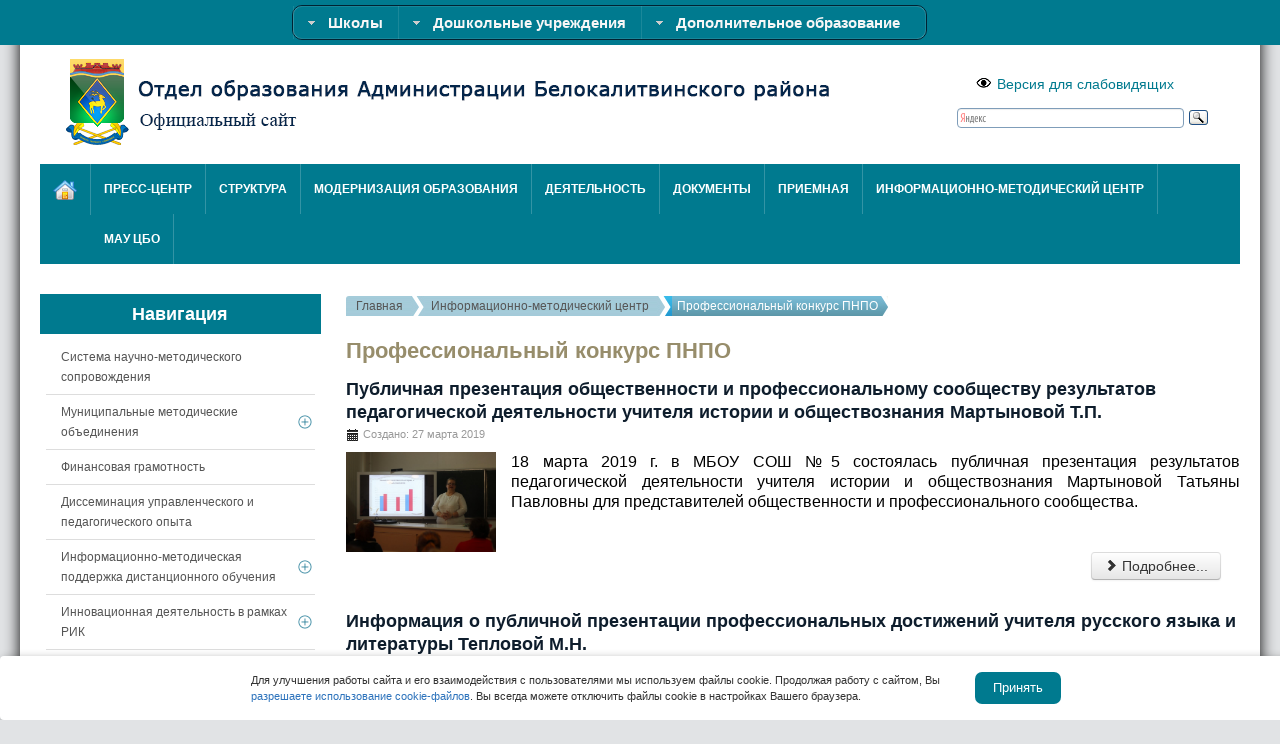

--- FILE ---
content_type: text/html; charset=utf-8
request_url: https://bkobr.ru/informatsionno-metodicheskij-tsentr/prioritetnyj-natsionalnyj-proekt-obrazovanie
body_size: 190705
content:
<!DOCTYPE html>
<!-- jsn_nuru_free 2.1.0 -->
<html lang="ru-ru" dir="ltr">

<head>
	<base href="https://bkobr.ru/informatsionno-metodicheskij-tsentr/prioritetnyj-natsionalnyj-proekt-obrazovanie" />
	<meta http-equiv="content-type" content="text/html; charset=utf-8" />
	<meta name="keywords" content="Образование, Белая Калитва, учитель года, родителям, детям, ученикам" />
	<meta name="description" content="Отдел образования Администрации Белокалитвинского района" />
	<meta name="generator" content="Joomla! - Open Source Content Management" />
	<title>Профессиональный конкурс ПНПО</title>
	<link href="/informatsionno-metodicheskij-tsentr/prioritetnyj-natsionalnyj-proekt-obrazovanie?format=feed&amp;type=rss" rel="alternate" type="application/rss+xml" title="RSS 2.0" />
	<link href="/informatsionno-metodicheskij-tsentr/prioritetnyj-natsionalnyj-proekt-obrazovanie?format=feed&amp;type=atom" rel="alternate" type="application/atom+xml" title="Atom 1.0" />
	<link href="/templates/jsn_nuru_free/favicon.ico" rel="shortcut icon" type="image/vnd.microsoft.icon" />
	<link href="/plugins/system/jce/css/content.css?6e3c090805c880dacfdff1e53542d890" rel="stylesheet" type="text/css" />
	<link href="/media/jui/css/bootstrap.min.css?6e3c090805c880dacfdff1e53542d890" rel="stylesheet" type="text/css" />
	<link href="/media/jui/css/bootstrap-responsive.min.css?6e3c090805c880dacfdff1e53542d890" rel="stylesheet" type="text/css" />
	<link href="/media/jui/css/bootstrap-extended.css?6e3c090805c880dacfdff1e53542d890" rel="stylesheet" type="text/css" />
	<link href="/plugins/system/jsntplframework/assets/3rd-party/bootstrap/css/bootstrap-frontend.min.css" rel="stylesheet" type="text/css" />
	<link href="/templates/system/css/system.css" rel="stylesheet" type="text/css" />
	<link href="/templates/system/css/general.css" rel="stylesheet" type="text/css" />
	<link href="/templates/jsn_nuru_free/css/template.css" rel="stylesheet" type="text/css" />
	<link href="/templates/jsn_nuru_free/css/colors/red.css" rel="stylesheet" type="text/css" />
	<link href="/templates/jsn_nuru_free/css/styles/business.css" rel="stylesheet" type="text/css" />
	<link href="/media/system/css/modal.css?6e3c090805c880dacfdff1e53542d890" rel="stylesheet" type="text/css" />
	<link href="/modules/mod_djimageslider/themes/default/css/djimageslider.css" rel="stylesheet" type="text/css" />
	<link href="/modules/mod_accordeonmenuck/themes/simple/css.php?cssid=accordeonck279" rel="stylesheet" type="text/css" />
	<link href="/modules/mod_jux_megamenu/assets/css/style.css" rel="stylesheet" type="text/css" />
	<link href="/modules/mod_jux_megamenu/assets/css/style/blackwhite.css" rel="stylesheet" type="text/css" />
	<style type="text/css">
	#jsn-page,
	#jsn-pos-topbar {
		width: 1200px;
		min-width: 1200px;
	}
#accordeonck279 { padding:0;margin:0; } 
#accordeonck279 li.accordeonck { list-style: none;overflow: hidden; }
#accordeonck279 ul[class^="content"] { margin:0;padding:0; }
#accordeonck279 li.accordeonck > span { position: relative; display: block; }
#accordeonck279 li.accordeonck.parent > span { padding-right: 20px;}
#accordeonck279 li.parent > span span.toggler_icon { position: absolute; cursor: pointer; display: block; height: 100%; z-index: 10;right:0; background: url(/images/raznoe/plus.png) center center no-repeat !important;width: 20px;}
#accordeonck279 li.parent.open > span span.toggler_icon { right:0; background: url(/images/raznoe/minus.png) center center no-repeat !important;}
#accordeonck279 li.accordeonck.level2 > span { }
#accordeonck279 li.level3 li.accordeonck > span { }
#accordeonck279 a.accordeonck { display: block;text-decoration: none; }
#accordeonck279 a.accordeonck:hover { text-decoration: none; }
#accordeonck279 li.parent > span a { display: block;outline: none; }
#accordeonck279 li.parent.open > span a {  }
#accordeonck279 a.accordeonck > .badge { margin: 0 0 0 5px; }#js-mainnav.blackwhite ul.level1 .childcontent { margin: -20px 0 0 220px; }@media screen and (max-width: 767px) {#js-mainnav.megamenu.noJS ul.megamenu li { display: none; }}
	</style>
	<script type="application/json" class="joomla-script-options new">{"csrf.token":"e1557c0cc483a7be2010784511f3d4ab","system.paths":{"root":"","base":""}}</script>
	<script src="/media/jui/js/jquery.min.js?6e3c090805c880dacfdff1e53542d890" type="text/javascript"></script>
	<script src="/media/jui/js/jquery-noconflict.js?6e3c090805c880dacfdff1e53542d890" type="text/javascript"></script>
	<script src="/media/jui/js/jquery-migrate.min.js?6e3c090805c880dacfdff1e53542d890" type="text/javascript"></script>
	<script src="/media/system/js/caption.js?6e3c090805c880dacfdff1e53542d890" type="text/javascript"></script>
	<script src="/media/system/js/mootools-core.js?6e3c090805c880dacfdff1e53542d890" type="text/javascript"></script>
	<script src="/media/system/js/core.js?6e3c090805c880dacfdff1e53542d890" type="text/javascript"></script>
	<script src="/media/system/js/mootools-more.js?6e3c090805c880dacfdff1e53542d890" type="text/javascript"></script>
	<script src="/plugins/system/jsntplframework/assets/joomlashine/js/noconflict.js" type="text/javascript"></script>
	<script src="/plugins/system/jsntplframework/assets/joomlashine/js/utils.js" type="text/javascript"></script>
	<script src="/templates/jsn_nuru_free/js/jsn_template.js" type="text/javascript"></script>
	<script src="/media/system/js/modal.js?6e3c090805c880dacfdff1e53542d890" type="text/javascript"></script>
	<script src="/media/djextensions/jquery-easing/jquery.easing.min.js" type="text/javascript"></script>
	<script src="/modules/mod_djimageslider/assets/js/slider.js?v=4.1.1" type="text/javascript"></script>
	<script src="/media/jui/js/jquery.ui.core.min.js?6e3c090805c880dacfdff1e53542d890" type="text/javascript"></script>
	<script src="/media/com_accordeonmenuck/assets/accordeonmenuck.js" type="text/javascript"></script>
	<script src="/media/com_accordeonmenuck/assets/jquery.easing.1.3.js" type="text/javascript"></script>
	<script type="text/javascript">
jQuery(window).on('load',  function() {
				new JCaption('img.caption');
			});
				JSNTemplate.initTemplate({
					templatePrefix			: "jsn_nuru_free_",
					templatePath			: "/templates/jsn_nuru_free",
					enableRTL				: 0,
					enableGotopLink			: 1,
					enableMobile			: 0,
					enableMobileMenuSticky	: 1,
					enableDesktopMenuSticky	: 0,
					responsiveLayout		: [],
					mobileMenuEffect		: ""
				});
			
					window.addEvent("domready", JSNUtils.setDesktopOnMobile);
				
		jQuery(function($) {
			SqueezeBox.initialize({});
			initSqueezeBox();
			$(document).on('subform-row-add', initSqueezeBox);

			function initSqueezeBox(event, container)
			{
				SqueezeBox.assign($(container || document).find('a.modal').get(), {
					parse: 'rel'
				});
			}
		});

		window.jModalClose = function () {
			SqueezeBox.close();
		};

		// Add extra modal close functionality for tinyMCE-based editors
		document.onreadystatechange = function () {
			if (document.readyState == 'interactive' && typeof tinyMCE != 'undefined' && tinyMCE)
			{
				if (typeof window.jModalClose_no_tinyMCE === 'undefined')
				{
					window.jModalClose_no_tinyMCE = typeof(jModalClose) == 'function'  ?  jModalClose  :  false;

					jModalClose = function () {
						if (window.jModalClose_no_tinyMCE) window.jModalClose_no_tinyMCE.apply(this, arguments);
						tinyMCE.activeEditor.windowManager.close();
					};
				}

				if (typeof window.SqueezeBoxClose_no_tinyMCE === 'undefined')
				{
					if (typeof(SqueezeBox) == 'undefined')  SqueezeBox = {};
					window.SqueezeBoxClose_no_tinyMCE = typeof(SqueezeBox.close) == 'function'  ?  SqueezeBox.close  :  false;

					SqueezeBox.close = function () {
						if (window.SqueezeBoxClose_no_tinyMCE)  window.SqueezeBoxClose_no_tinyMCE.apply(this, arguments);
						tinyMCE.activeEditor.windowManager.close();
					};
				}
			}
		};
		jQuery(document).ready(function(jQuery){new Accordeonmenuck('#accordeonck279', {fadetransition : false,eventtype : 'click',transition : 'linear',menuID : 'accordeonck279',defaultopenedid : '',activeeffect : '',showcounter : '',showactive : '1',duree : 100});}); 
	</script>

</head>

<body id="jsn-master" class="jsn-textstyle-business jsn-color-red jsn-direction-ltr jsn-desktop jsn-joomla-30  jsn-com-content jsn-view-category jsn-layout-blog jsn-itemid-1662">




			<div id="jsn-topbar">

			<div id="jsn-pos-topbar">
				<div class=" jsn-modulecontainer"><div class="jsn-modulecontainer_inner"><div class="jsn-modulecontent"><div id="js-mainnav" class="clearfix megamenu horizontal left blackwhite noJS">
		<div id="css3-megaMenuToggle" class="megaMenuToggle">
		Menu		<span class="megaMenuToggle-icon"></span>
	</div>
		<div class="js-megamenu clearfix" id="js-meganav">
<ul class="megamenu level0"><li  class="mega first haschild submenu-align-left"><a href="#"  class="mega first haschild " id="menu1614" ><span class="menu-title">Школы</span></a><div class="childcontent cols3 ">
<div class="childcontent-inner-wrap">
<div class="childcontent-inner clearfix" style="width: 750px;"><div class="megacol column1 first" style="width: 250px;"><ul class="megamenu level1"><li  class="mega first submenu-align-auto"><a href="http://sosh1.bkobr.ru/" target="_blank"  class="mega first " id="menu1619" ><span class="menu-title">МБОУ СОШ №1</span></a></li><li  class="mega submenu-align-auto"><a href="http://sosh2.bkobr.ru/" target="_blank"  class="mega " id="menu1636" ><span class="menu-title">МБОУ СОШ №2</span></a></li><li  class="mega submenu-align-auto"><a href="http://sosh3.bkobr.ru/" target="_blank"  class="mega " id="menu1637" ><span class="menu-title">МБОУ СОШ №3</span></a></li><li  class="mega submenu-align-auto"><a href="http://sosh4.bkobr.ru/" target="_blank"  class="mega " id="menu1638" ><span class="menu-title">МБОУ СОШ №4</span></a></li><li  class="mega submenu-align-auto"><a href="http://sosh5.bkobr.ru/" target="_blank"  class="mega " id="menu1639" ><span class="menu-title">МБОУ СОШ №5</span></a></li><li  class="mega submenu-align-auto"><a href="http://sosh6.bkobr.ru/" target="_blank"  class="mega " id="menu1640" ><span class="menu-title">МБОУ СОШ №6</span></a></li><li  class="mega submenu-align-auto"><a href="http://sosh8.bkobr.ru/" target="_blank"  class="mega " id="menu1642" ><span class="menu-title">МБОУ СОШ №8</span></a></li><li  class="mega submenu-align-auto"><a href="http://sosh9.bkobr.ru/" target="_blank"  class="mega " id="menu1643" ><span class="menu-title">МБОУ СОШ №9</span></a></li><li  class="mega submenu-align-auto"><a href="http://sosh10.bkobr.ru/" target="_blank"  class="mega " id="menu1644" ><span class="menu-title">МБОУ СОШ №10</span></a></li><li  class="mega submenu-align-auto"><a href="http://sosh11.bkobr.ru/" target="_blank"  class="mega " id="menu1645" ><span class="menu-title">МБОУ СОШ №11</span></a></li><li  class="mega submenu-align-auto"><a href="http://sosh12.bkobr.ru/" target="_blank"  class="mega " id="menu1646" ><span class="menu-title">МБОУ СОШ №12</span></a></li><li  class="mega submenu-align-auto"><a href="http://sosh14.bkobr.ru/" target="_blank"  class="mega " id="menu1648" ><span class="menu-title">МБОУ СОШ №14</span></a></li><li  class="mega submenu-align-auto"><a href="http://sosh15.bkobr.ru/" target="_blank"  class="mega " id="menu1649" ><span class="menu-title">МБОУ СОШ №15</span></a></li></ul></div><div class="megacol column2" style="width: 250px;"><ul class="megamenu level1"><li  class="mega first submenu-align-auto"><a href="http://sosh17.bkobr.ru/" target="_blank"  class="mega first " id="menu1651" ><span class="menu-title">МБОУ СОШ №17</span></a></li><li  class="mega submenu-align-auto"><a href="http://oosh2.bkobr.ru/" target="_blank"  class="mega " id="menu1652" ><span class="menu-title">МБОУ ООШ №2</span></a></li><li  class="mega submenu-align-auto"><a href="http://oosh4.bkobr.ru/" target="_blank"  class="mega " id="menu1654" ><span class="menu-title">МБОУ ООШ №4</span></a></li><li  class="mega submenu-align-auto"><a href="http://sosn.bkobr.ru/" target="_blank"  class="mega " id="menu1655" ><span class="menu-title">МБОУ Сосновская СОШ</span></a></li><li  class="mega submenu-align-auto"><a href="http://lenin.bkobr.ru/" target="_blank"  class="mega " id="menu1656" ><span class="menu-title">МБОУ Ленинская СОШ</span></a></li><li  class="mega submenu-align-auto"><a href="http://krut.bkobr.ru/" target="_blank"  class="mega " id="menu1657" ><span class="menu-title">МБОУ Крутинская СОШ</span></a></li><li  class="mega submenu-align-auto"><a href="http://litvin.bkobr.ru/" target="_blank"  class="mega " id="menu1658" ><span class="menu-title">МБОУ Литвиновская СОШ</span></a></li><li  class="mega submenu-align-auto"><a href="http://krasn.bkobr.ru/" target="_blank"  class="mega " id="menu1659" ><span class="menu-title">МБОУ Краснодонецкая СОШ</span></a></li><li  class="mega submenu-align-auto"><a href="http://ilinka.bkobr.ru/" target="_blank"  class="mega " id="menu1660" ><span class="menu-title">МБОУ Ильинская СОШ</span></a></li><li  class="mega submenu-align-auto"><a href="http://chap.bkobr.ru/" target="_blank"  class="mega " id="menu1661" ><span class="menu-title">МБОУ Чапаевская СОШ</span></a></li><li  class="mega submenu-align-auto"><a href="http://proc.bkobr.ru/" target="_blank"  class="mega " id="menu1703" ><span class="menu-title">МБОУ Процико-Березовская ООШ</span></a></li><li  class="mega submenu-align-auto"><a href="http://pocel.bkobr.ru/" target="_blank"  class="mega " id="menu1704" ><span class="menu-title">МБОУ Поцелуевская ООШ</span></a></li><li  class="mega submenu-align-auto"><a href="http://pogorel.bkobr.ru/" target="_blank"  class="mega " id="menu1705" ><span class="menu-title">МБОУ Погореловская ООШ</span></a></li></ul></div><div class="megacol column3 last" style="width: 250px;"><ul class="megamenu level1"><li  class="mega first submenu-align-auto"><a href="http://nsereb.bkobr.ru/" target="_blank"  class="mega first " id="menu1706" ><span class="menu-title">МБОУ Нижне-Серебряковская ООШ</span></a></li><li  class="mega submenu-align-auto"><a href="http://npop.bkobr.ru/" target="_blank"  class="mega " id="menu1707" ><span class="menu-title">МБОУ Нижнепоповская ООШ</span></a></li><li  class="mega submenu-align-auto"><a href="http://nasont.bkobr.ru/" target="_blank"  class="mega " id="menu1708" ><span class="menu-title">МБОУ Насонтовская ООШ</span></a></li><li  class="mega submenu-align-auto"><a href="http://kakich.bkobr.ru/" target="_blank"  class="mega " id="menu1709" ><span class="menu-title">МБОУ Какичевская ООШ</span></a></li><li  class="mega submenu-align-auto"><a href="http://grush.bkobr.ru/" target="_blank"  class="mega " id="menu1710" ><span class="menu-title">МБОУ Грушевская  СОШ</span></a></li><li  class="mega submenu-align-auto"><a href="http://golub.bkobr.ru/" target="_blank"  class="mega " id="menu1711" ><span class="menu-title">МБОУ Голубинская СОШ</span></a></li><li  class="mega submenu-align-auto"><a href="http://gol.bkobr.ru/" target="_blank"  class="mega " id="menu1712" ><span class="menu-title">МБОУ Головская  ООШ</span></a></li><li  class="mega submenu-align-auto"><a href="http://bogur.bkobr.ru/" target="_blank"  class="mega " id="menu1714" ><span class="menu-title">МБОУ Богураевская СОШ</span></a></li><li  class="mega submenu-align-auto"><a href="http://bogat.bkobr.ru/" target="_blank"  class="mega " id="menu1715" ><span class="menu-title">МБОУ Богатовская ООШ</span></a></li><li  class="mega submenu-align-auto"><a href="http://apanas.bkobr.ru/" target="_blank"  class="mega " id="menu1716" ><span class="menu-title">МБОУ Апанасовская СОШ</span></a></li><li  class="mega submenu-align-auto"><a href="http://nsh-ds1.bkobr.ru/" target="_blank"  class="mega " id="menu1717" ><span class="menu-title">МБОУ НШ-ДС №1</span></a></li></ul></div></div>
</div></div></li><li  class="mega haschild submenu-align-left"><a href="#"  class="mega haschild " id="menu1615" ><span class="menu-title">Дошкольные учреждения</span></a><div class="childcontent cols3 ">
<div class="childcontent-inner-wrap">
<div class="childcontent-inner clearfix" style="width: 810px;"><div class="megacol column1 first" style="width: 270px;"><ul class="megamenu level1"><li  class="mega first submenu-align-auto"><a href="http://ds1.bkobr.ru/" target="_blank"  class="mega first " id="menu1718" ><span class="menu-title">МБДОУ ДС №1 «Тополек»</span></a></li><li  class="mega submenu-align-auto"><a href="http://ds2.bkobr.ru/" target="_blank"  class="mega " id="menu1996" ><span class="menu-title">МБДОУ ДС №2 «Садко»</span></a></li><li  class="mega submenu-align-auto"><a href="http://ds3.bkobr.ru/" target="_blank"  class="mega " id="menu1719" ><span class="menu-title">МБДОУ ДС №3 «Красная Шапочка»</span></a></li><li  class="mega submenu-align-auto"><a href="http://ds4.bkobr.ru/" target="_blank"  class="mega " id="menu2002" ><span class="menu-title">МБДОУ ДС №4 «Солнечный»</span></a></li><li  class="mega submenu-align-auto"><a href="http://ds5.bkobr.ru" target="_blank"  class="mega " id="menu2086" ><span class="menu-title">МБДОУ ДС №5 «Казачок» </span></a></li><li  class="mega submenu-align-auto"><a href="http://ds6.bkobr.ru/" target="_blank"  class="mega " id="menu1720" ><span class="menu-title">МБДОУ ДС №6 «Сказка»</span></a></li><li  class="mega submenu-align-auto"><a href="http://ds7.bkobr.ru/" target="_blank"  class="mega " id="menu1721" ><span class="menu-title">МБДОУ ДС №7 «Солнышко»</span></a></li><li  class="mega submenu-align-auto"><a href="http://ds8.bkobr.ru/" target="_blank"  class="mega " id="menu1722" ><span class="menu-title">МБДОУ ДС №8 «Чебурашка»</span></a></li><li  class="mega submenu-align-auto"><a href="http://ds15.bkobr.ru/" target="_blank"  class="mega " id="menu1723" ><span class="menu-title">МБДОУ ДС №15 «Росинка»</span></a></li><li  class="mega submenu-align-auto"><a href="http://ds16.bkobr.ru/" target="_blank"  class="mega " id="menu1724" ><span class="menu-title">МБДОУ ДС №16 «Золотая рыбка»</span></a></li><li  class="mega submenu-align-auto"><a href="http://ds17.bkobr.ru/" target="_blank"  class="mega " id="menu1725" ><span class="menu-title">МБДОУ ДС №17 «Василек»</span></a></li><li  class="mega submenu-align-auto"><a href="http://ds19.bkobr.ru/" target="_blank"  class="mega " id="menu1726" ><span class="menu-title">МБДОУ ДС  №19 «Алёнушка»</span></a></li><li  class="mega submenu-align-auto"><a href="http://ds23.bkobr.ru/" target="_blank"  class="mega " id="menu1727" ><span class="menu-title">МБДОУ ДС  №23 «Светлячок»</span></a></li><li  class="mega submenu-align-auto"><a href="http://ds25.bkobr.ru/" target="_blank"  class="mega " id="menu1728" ><span class="menu-title">МБДОУ ДС №25 «Ручеек»</span></a></li><li  class="mega submenu-align-auto"><a href="http://ds29.bkobr.ru/" target="_blank"  class="mega " id="menu1730" ><span class="menu-title">МБДОУ ДС №29 «Колобок» </span></a></li></ul></div><div class="megacol column2" style="width: 270px;"><ul class="megamenu level1"><li  class="mega first submenu-align-auto"><a href="http://ds32.bkobr.ru/" target="_blank"  class="mega first " id="menu1731" ><span class="menu-title">МБДОУ ДС №32 «Золотой ключик»</span></a></li><li  class="mega submenu-align-auto"><a href="http://ds33.bkobr.ru/" target="_blank"  class="mega " id="menu1732" ><span class="menu-title">МБДОУ ДС №33 «Колокольчик»</span></a></li><li  class="mega submenu-align-auto"><a href="http://ds34.bkobr.ru/" target="_blank"  class="mega " id="menu1733" ><span class="menu-title">МБДОУ ДС №34 «Ромашка»</span></a></li><li  class="mega submenu-align-auto"><a href="http://ds35.bkobr.ru/" target="_blank"  class="mega " id="menu1734" ><span class="menu-title">МБДОУ ДС №35 «Солнышко»</span></a></li><li  class="mega submenu-align-auto"><a href="http://ds36.bkobr.ru/" target="_blank"  class="mega " id="menu1735" ><span class="menu-title">МБДОУ ДС №36 «Красная шапочка»</span></a></li><li  class="mega submenu-align-auto"><a href="http://ds40.bkobr.ru/" target="_blank"  class="mega " id="menu1736" ><span class="menu-title">МБДОУ ДС №40 «Золотой петушок»</span></a></li><li  class="mega submenu-align-auto"><a href="http://ds41.bkobr.ru/" target="_blank"  class="mega " id="menu1737" ><span class="menu-title">МБДОУ ДС №41 «Цветик-семицветик»</span></a></li><li  class="mega submenu-align-auto"><a href="http://ds42.bkobr.ru/" target="_blank"  class="mega " id="menu1738" ><span class="menu-title">МБДОУ ДС №42 «Дюймовочка»</span></a></li><li  class="mega submenu-align-auto"><a href="http://ds43.bkobr.ru/" target="_blank"  class="mega " id="menu1739" ><span class="menu-title">МБДОУ ДС №43 «Колобок»</span></a></li><li  class="mega submenu-align-auto"><a href="http://ds45.bkobr.ru/" target="_blank"  class="mega " id="menu1740" ><span class="menu-title">МБДОУ ДС №45 «Ласточка»</span></a></li><li  class="mega submenu-align-auto"><a href="http://ds46.bkobr.ru/" target="_blank"  class="mega " id="menu1741" ><span class="menu-title">МБДОУ ДС №46 «Аленушка»</span></a></li><li  class="mega submenu-align-auto"><a href="http://ds52.bkobr.ru/" target="_blank"  class="mega " id="menu1742" ><span class="menu-title">МБДОУ ДС №52 «Росинка»</span></a></li><li  class="mega submenu-align-auto"><a href="http://ds56.bkobr.ru" target="_blank"  class="mega " id="menu1744" ><span class="menu-title">МБДОУ ДС №56 «Улыбка»</span></a></li><li  class="mega submenu-align-auto"><a href="http://ds57.bkobr.ru/" target="_blank"  class="mega " id="menu1743" ><span class="menu-title">МБДОУ ДС №57 «Солнышко»</span></a></li><li  class="mega submenu-align-auto"><a href="http://ds58.bkobr.ru/" target="_blank"  class="mega " id="menu1745" ><span class="menu-title">МБДОУ ДС №58 «Росинка»</span></a></li></ul></div><div class="megacol column3 last" style="width: 270px;"><ul class="megamenu level1"><li  class="mega first submenu-align-auto"><a href="http://ds59.bkobr.ru/" target="_blank"  class="mega first " id="menu1746" ><span class="menu-title">МБДОУ ДС №59 «Ромашка»</span></a></li><li  class="mega submenu-align-auto"><a href="http://ds64.bkobr.ru/" target="_blank"  class="mega " id="menu1747" ><span class="menu-title">МБДОУ ДС №64 «Золотой ключик»</span></a></li><li  class="mega submenu-align-auto"><a href="http://ds66.bkobr.ru/" target="_blank"  class="mega " id="menu1748" ><span class="menu-title">МБДОУ ДС №66 «Аленушка»</span></a></li><li  class="mega submenu-align-auto"><a href="http://ds70.bkobr.ru/" target="_blank"  class="mega " id="menu1750" ><span class="menu-title">МБДОУ ДС №70 «Звездочка»</span></a></li><li  class="mega submenu-align-auto"><a href="http://ds71.bkobr.ru/" target="_blank"  class="mega " id="menu1751" ><span class="menu-title">МБДОУ ДС №71 «Буратино»</span></a></li><li  class="mega submenu-align-auto"><a href="http://ds72.bkobr.ru/" target="_blank"  class="mega " id="menu1752" ><span class="menu-title">МБДОУ ДС №72 «Красная шапочка»</span></a></li><li  class="mega submenu-align-auto"><a href="http://ds73.bkobr.ru/" target="_blank"  class="mega " id="menu1753" ><span class="menu-title">МБДОУ ДС №73 «Тополек»</span></a></li><li  class="mega submenu-align-auto"><a href="http://ds75.bkobr.ru/" target="_blank"  class="mega " id="menu1754" ><span class="menu-title">МБДОУ ДС №75 «Сказка»</span></a></li><li  class="mega submenu-align-auto"><a href="http://ds78.bkobr.ru/" target="_blank"  class="mega " id="menu1755" ><span class="menu-title">МБДОУ ДС  №78 «Лазорик»</span></a></li><li  class="mega submenu-align-auto"><a href="http://ds80.bkobr.ru/" target="_blank"  class="mega " id="menu1756" ><span class="menu-title">МБДОУ ДС  №80 «Алёнушка»</span></a></li><li  class="mega submenu-align-auto"><a href="http://ds82.bkobr.ru/" target="_blank"  class="mega " id="menu1757" ><span class="menu-title">МБДОУ ДС №82«Золушка»</span></a></li><li  class="mega submenu-align-auto"><a href="http://ds83.bkobr.ru/" target="_blank"  class="mega " id="menu1758" ><span class="menu-title">МБДОУ ДС №83 «Сказка»</span></a></li><li  class="mega submenu-align-auto"><a href="http://ds87.bkobr.ru/" target="_blank"  class="mega " id="menu1759" ><span class="menu-title">МБДОУ ДС №87 «Светлячок»</span></a></li><li  class="mega submenu-align-auto"><a href="http://ds106.bkobr.ru/" target="_blank"  class="mega " id="menu1760" ><span class="menu-title">МБДОУ ДС №106 «Ивушка»</span></a></li><li  class="mega submenu-align-auto"><a href="http://ds-teremok.bkobr.ru/" target="_blank"  class="mega " id="menu1763" ><span class="menu-title">МБДОУ Сосновский ДС «Теремок»</span></a></li></ul></div></div>
</div></div></li><li  class="mega last haschild submenu-align-auto"><a href="#"  class="mega last haschild " id="menu1616" ><span class="menu-title">Дополнительное образование</span></a><div class="childcontent cols1 ">
<div class="childcontent-inner-wrap">
<div class="childcontent-inner clearfix" style="width: 250px;"><div class="megacol column1 first" style="width: 250px;"><ul class="megamenu level1"><li  class="mega first submenu-align-auto"><a href="http://ddt.bkobr.ru/" target="_blank"  class="mega first " id="menu1764" ><span class="menu-title">МБУ ДО ДДТ</span></a></li><li  class="mega submenu-align-auto"><a href="http://dush1.bkobr.ru/" target="_blank"  class="mega " id="menu1765" ><span class="menu-title">МБОУ ДОД ДЮСШ №1</span></a></li><li  class="mega submenu-align-auto"><a href="http://dush2.bkobr.ru/" target="_blank"  class="mega " id="menu1766" ><span class="menu-title">МБОУ ДОД ДЮСШ №2</span></a></li><li  class="mega submenu-align-auto"><a href="http://dush3.bkobr.ru/" target="_blank"  class="mega " id="menu1767" ><span class="menu-title">МБОУ ДОД ДЮСШ №3</span></a></li><li  class="mega submenu-align-auto"><a href="http://ctt.bkobr.ru/" target="_blank"  class="mega " id="menu1768" ><span class="menu-title">МБОУ ДОД ЦТТ</span></a></li><li  class="mega submenu-align-auto"><a href="http://cvr.bkobr.ru/" target="_blank"  class="mega " id="menu1769" ><span class="menu-title">МБОУ ДОД Шолоховский ЦВР</span></a></li><li  class="mega last submenu-align-auto"><a href="http://ppmsc.bkobr.ru/" target="_blank"  class="mega last " id="menu1770" ><span class="menu-title">МБУ ЦППМС</span></a></li></ul></div></div>
</div></div></li></ul>
</div></div>

<!--<style type="text/css">
	 ul.level1 .childcontent { margin: -20px 0 0 px; }
</style>-->

<div class="clearbreak"></div></div></div></div>
			</div>
			<div class="clearbreak"></div>
		</div>
			<div id="jsn-page" class="container">
		<div id="jsn-header">
			<div id="jsn-logo" class="pull-left">
				<a href="/index.php" title=""><img src="/templates/jsn_nuru_free/images/colors/red/logo.png" alt="" id="jsn-logo-desktop" /></a>			</div>
			<div id="jsn-headerright" class="pull-right">
									<div id="jsn-pos-top">
						<div class=" jsn-modulecontainer"><div class="jsn-modulecontainer_inner"><div class="jsn-modulecontent">
<ul class="menu-topmenu menu-iconmenu">
<li  class="first last jsn-icon-display">	<a  href="/informatsionno-metodicheskij-tsentr/prioritetnyj-natsionalnyj-proekt-obrazovanie?template=accessibility" >
		<span>
		<img src="/images/eye.png" alt="Версия для слабовидящих" /><span class="image-title">Версия для слабовидящих</span> 		</span>
	</a>
	</li></ul><div class="clearbreak"></div></div></div></div><div class=" jsn-modulecontainer"><div class="jsn-modulecontainer_inner"><div class="jsn-modulecontent">
<div  >
	<div class="poisk">
<div class="ya-site-form ya-site-form_inited_no" onclick="return {'action':'https://www.bkobr.ru/index.php/poisk/','arrow':false,'bg':'transparent','fontsize':12,'fg':'#000000','language':'ru','logo':'rb','publicname':'поиск по bkobr.ru','suggest':true,'target':'_self','tld':'ru','type':3,'usebigdictionary':true,'searchid':2237082,'input_fg':'#000000','input_bg':'#ffffff','input_fontStyle':'normal','input_fontWeight':'normal','input_placeholder':null,'input_placeholderColor':'#000000','input_borderColor':'#7f9db9'}"><form action="https://yandex.ru/search/site/" method="get" target="_self"><input type="hidden" name="searchid" value="2237082" /><input type="hidden" name="l10n" value="ru" /><input type="hidden" name="reqenc" value="" /><input type="search" name="text" value="" /><input type="submit" value="Найти" /></form></div>
<script type="text/javascript">// <![CDATA[
(function(w,d,c){var s=d.createElement('script'),h=d.getElementsByTagName('script')[0],e=d.documentElement;if((' '+e.className+' ').indexOf(' ya-page_js_yes ')===-1){e.className+=' ya-page_js_yes';}s.type='text/javascript';s.async=true;s.charset='utf-8';s.src=(d.location.protocol==='https:'?'https:':'http:')+'//site.yandex.net/v2.0/js/all.js';h.parentNode.insertBefore(s,h);(w[c]||(w[c]=[])).push(function(){Ya.Site.Form.init()})})(window,document,'yandex_site_callbacks');
// ]]></script>
</div></div><div class="clearbreak"></div></div></div></div>
						<div class="clearbreak"></div>
					</div>
							</div>
							<div id="jsn-menu">
					<div id="jsn-menu-inner">
													<div id="jsn-pos-mainmenu">
								<div class=" jsn-modulecontainer"><div class="jsn-modulecontainer_inner"><div class="jsn-modulecontent">
<ul class="menu-mainmenu">
<li  class="first home-button-menu"><a  href="/" >
	<span>
		<img src="/images/home.png" alt="Главная" />	</span>
</a></li><li  class="parent"><a  href="/press-centr" >
	<span>
		Пресс-центр	</span>
</a><ul><li  class="first"><a  href="/press-centr/novosti" >
	<span>
		Новости	</span>
</a></li><li ><a  href="/press-centr/ob-yavleniya" >
	<span>
		Объявления	</span>
</a></li><li ><a  href="/press-centr/fotogalereya" >
	<span>
		Фотогалерея	</span>
</a></li><li ><a  href="/press-centr/roditelyam" >
	<span>
		Родителям	</span>
</a></li><li  class="parent"><a  href="/press-centr/bezopasnost" >
	<span>
		Безопасность	</span>
</a><ul><li  class="first last"><a  href="/press-centr/bezopasnost/okazanie-sodejstviya-grazhdanam-v-sluchae-mezhdunarodnogo-pokhishcheniya-detej" >
	<span>
		Оказание содействия гражданам в случае международного похищения детей	</span>
</a></li></ul></li><li ><a  href="/press-centr/doklady" >
	<span>
		Доклады	</span>
</a></li><li ><a  href="/press-centr/telefon-doveriya" >
	<span>
		Телефон доверия	</span>
</a></li><li  class="last"><a  href="/press-centr/oprosy" >
	<span>
		Опросы	</span>
</a></li></ul></li><li  class="parent"><a  href="/struktura" >
	<span>
		Структура	</span>
</a><ul><li  class="first"><a  href="/struktura/polozhenie-ob-otdele-obrazovaniya-administratsii-belokalitvinskogo-rajona" >
	<span>
		Положение об отделе образования Администрации Белокалитвинского района	</span>
</a></li><li  class="parent last"><a  href="/struktura/profsoyuz" >
	<span>
		Профсоюз	</span>
</a><ul><li  class="first"><a  href="/struktura/profsoyuz/novosti-profsoyuza" >
	<span>
		Новости Профсоюза	</span>
</a></li><li ><a  href="/struktura/profsoyuz/normativno-pravovye-dokumenty-profsoyuza" >
	<span>
		Нормативно-правовые документы Профсоюза	</span>
</a></li><li ><a  href="/struktura/profsoyuz/okhrana-truda" >
	<span>
		Охрана труда	</span>
</a></li><li ><a  href="/struktura/profsoyuz/otchjoty-i-vybory-profsoyuza" >
	<span>
		Отчёты и выборы Профсоюза	</span>
</a></li><li ><a  href="/struktura/profsoyuz/ozdorovlenie-i-otdykh-profsoyuza" >
	<span>
		Оздоровление и отдых Профсоюза	</span>
</a></li><li ><a  href="/struktura/profsoyuz/sovet-molodykh-pedagogov" >
	<span>
		Совет молодых педагогов	</span>
</a></li><li ><a  href="/struktura/profsoyuz/fotogalereya-profsoyuza" >
	<span>
		Фотогалерея Профсоюза	</span>
</a></li><li  class="last"><a  href="/struktura/profsoyuz/vopros-otvet" >
	<span>
		Вопрос-ответ	</span>
</a></li></ul></li></ul></li><li  class="parent"><a  href="/modernizatsiya-obrazovaniya" >
	<span>
		Модернизация образования	</span>
</a><ul><li  class="parent first"><a  href="/modernizatsiya-obrazovaniya/eksperimentalnaya-deyatelnost" >
	<span>
		Инновационная деятельность в рамках РИК	</span>
</a><ul><li  class="first"><a  href="/modernizatsiya-obrazovaniya/eksperimentalnaya-deyatelnost/effekty-modernizatsii-munitsipalnoj-sistemy-obrazovaniya" >
	<span>
		Эффекты модернизации муниципальной системы образования	</span>
</a></li><li  class="parent"><a  href="/modernizatsiya-obrazovaniya/eksperimentalnaya-deyatelnost/normativnaya-baza-rik" >
	<span>
		Нормативная база РИК	</span>
</a><ul><li  class="first"><a  href="/modernizatsiya-obrazovaniya/eksperimentalnaya-deyatelnost/normativnaya-baza-rik/federalnye-dokumenty" >
	<span>
		Федеральные документы	</span>
</a></li><li ><a  href="/modernizatsiya-obrazovaniya/eksperimentalnaya-deyatelnost/normativnaya-baza-rik/regionalnye-dokumenty" >
	<span>
		Региональные документы	</span>
</a></li><li  class="last"><a  href="/modernizatsiya-obrazovaniya/eksperimentalnaya-deyatelnost/normativnaya-baza-rik/munitsipalnye-dokumenty" >
	<span>
		Муниципальные документы	</span>
</a></li></ul></li><li ><a  href="/modernizatsiya-obrazovaniya/eksperimentalnaya-deyatelnost/regionalnyj-bank-innovatsionnykh-proektov" >
	<span>
		Региональный банк инновационных проектов	</span>
</a></li><li  class="parent"><a  href="/modernizatsiya-obrazovaniya/eksperimentalnaya-deyatelnost/regionalnye-sobytiya-uchastnikov-rik" >
	<span>
		Региональные события участников РИК	</span>
</a><ul><li  class="first"><a  href="/modernizatsiya-obrazovaniya/eksperimentalnaya-deyatelnost/regionalnye-sobytiya-uchastnikov-rik/regionalnaya-pedagogicheskaya-assambleya-innovatorov" >
	<span>
		Региональная педагогическая Ассамблея инноваторов	</span>
</a></li><li  class="parent"><a  href="/modernizatsiya-obrazovaniya/eksperimentalnaya-deyatelnost/regionalnye-sobytiya-uchastnikov-rik/meropriyatiya-munitsipalnogo-innovatsionnogo-klastera-mik" >
	<span>
		Мероприятия муниципального инновационного кластера (МИК)	</span>
</a><ul><li  class="first"><a  href="/modernizatsiya-obrazovaniya/eksperimentalnaya-deyatelnost/regionalnye-sobytiya-uchastnikov-rik/meropriyatiya-munitsipalnogo-innovatsionnogo-klastera-mik/uchastniki-molodezhnogo-foruma-bof-2019-molodye-molodym-na-pyatom-pedagogicheskom-forume-ot-nastavnichestva-k-professionalizmu-molodykh" >
	<span>
		Участники молодежного форума БОФ-2019 «Молодые – молодым» на пятом педагогическом форуме «От наставничества к профессионализму молодых»	</span>
</a></li><li ><a  href="/modernizatsiya-obrazovaniya/eksperimentalnaya-deyatelnost/regionalnye-sobytiya-uchastnikov-rik/meropriyatiya-munitsipalnogo-innovatsionnogo-klastera-mik/belokalitvinskij-obrazovatelnyj-forum-2019-molodye-molodym" >
	<span>
		Белокалитвинский образовательный форум - 2019 "Молодые - молодым"	</span>
</a></li><li ><a  href="/modernizatsiya-obrazovaniya/eksperimentalnaya-deyatelnost/regionalnye-sobytiya-uchastnikov-rik/meropriyatiya-munitsipalnogo-innovatsionnogo-klastera-mik/seminar-dlya-rukovoditelej-oo-uchastnikov-rik" >
	<span>
		Семинар для руководителей ОО - участников РИК	</span>
</a></li><li ><a  href="/modernizatsiya-obrazovaniya/eksperimentalnaya-deyatelnost/regionalnye-sobytiya-uchastnikov-rik/meropriyatiya-munitsipalnogo-innovatsionnogo-klastera-mik/bof-belokalitvinskij-obrazovatelnyj-forum-vospityvaem-na-donu-2017" >
	<span>
		Белокалитвинский образовательный форум "Воспитываем на Дону-2017"	</span>
</a></li><li ><a  href="/modernizatsiya-obrazovaniya/eksperimentalnaya-deyatelnost/regionalnye-sobytiya-uchastnikov-rik/meropriyatiya-munitsipalnogo-innovatsionnogo-klastera-mik/belokalitvinskij-obrazovatelnyj-forum-2018-sreda-razvitiya-professionalnoj-kompetentnosti-pedagoga" >
	<span>
		Белокалитвинский образовательный форум - 2018 "Среда развития профессиональной компетентности педагога"	</span>
</a></li><li ><a  href="/modernizatsiya-obrazovaniya/eksperimentalnaya-deyatelnost/regionalnye-sobytiya-uchastnikov-rik/meropriyatiya-munitsipalnogo-innovatsionnogo-klastera-mik/nauchno-prakticheskij-seminar-traditsii-i-innovatsii-v-ou-so-statusom-kazache" >
	<span>
		Научно-практический семинар  "Традиции и инновации в ОУ со статусом "казачье"	</span>
</a></li><li  class="last"><a  href="/modernizatsiya-obrazovaniya/eksperimentalnaya-deyatelnost/regionalnye-sobytiya-uchastnikov-rik/meropriyatiya-munitsipalnogo-innovatsionnogo-klastera-mik/nauchno-prakticheskaya-konferentsiya-sotsialno-pedagogicheskie-effekty-realizatsii-kontseptsii-razvitiya-dopolnitelnogo-obrazovaniya" >
	<span>
		Научно-практическая конференция «Социально-педагогические эффекты реализации Концепции развития дополнительного образования»	</span>
</a></li></ul></li></ul></li><li  class="parent"><a  href="/modernizatsiya-obrazovaniya/eksperimentalnaya-deyatelnost/postoyanno-dejstvuyushchij-seminar-v-ramkakh-rik" >
	<span>
		Постоянно-действующий семинар "Муниципальный опыт: инновации, творчество, стандарт"	</span>
</a><ul><li  class="first"><a  href="/modernizatsiya-obrazovaniya/eksperimentalnaya-deyatelnost/postoyanno-dejstvuyushchij-seminar-v-ramkakh-rik/seminar-munitsipalnyj-opyt-innovatsii-tvorchestvo-standart" >
	<span>
		Семинар Единая информационно-образовательная среда школы	</span>
</a></li><li ><a  href="/modernizatsiya-obrazovaniya/eksperimentalnaya-deyatelnost/postoyanno-dejstvuyushchij-seminar-v-ramkakh-rik/seminar-ito-innovatsionnyj-opyt-dlya-zamestitelej-direktorov-oo" >
	<span>
		Семинар ИТО Инновационный опыт для заместителей директоров ОО	</span>
</a></li><li  class="last"><a  href="/modernizatsiya-obrazovaniya/eksperimentalnaya-deyatelnost/postoyanno-dejstvuyushchij-seminar-v-ramkakh-rik/seminar-ito-innovatsionnyj-opyt-dlya-direktorov-oo" >
	<span>
		Семинар ИТО Инновационный опыт для директоров ОО	</span>
</a></li></ul></li></ul></li><li  class="parent"><a  href="/modernizatsiya-obrazovaniya/meropriyatiya-innovatsionno-aktivnykh-obrazovatelnykh-organizatsij" >
	<span>
		Мероприятия инновационно-активных образовательных организаций	</span>
</a><ul><li  class="first"><a  href="/modernizatsiya-obrazovaniya/meropriyatiya-innovatsionno-aktivnykh-obrazovatelnykh-organizatsij/mbdou-ds-56-ulybka" >
	<span>
		МБДОУ ДС № 56 "Улыбка" - муниципальный методический ресурсный центр, областная инновационная площадка	</span>
</a></li><li ><a  href="/modernizatsiya-obrazovaniya/meropriyatiya-innovatsionno-aktivnykh-obrazovatelnykh-organizatsij/mbdou-ds-7-solnyshko-oblastnaya-innovatsionnaya-ploshchadka" >
	<span>
		МБДОУ ДС №7 "Солнышко"- областная инновационная площадка	</span>
</a></li><li  class="last"><a  href="/modernizatsiya-obrazovaniya/meropriyatiya-innovatsionno-aktivnykh-obrazovatelnykh-organizatsij/mbou-leninskaya-sosh-oblastnaya-innovatsionnaya-ploshchadka" >
	<span>
		МБОУ Ленинская СОШ - областная инновационная площадка	</span>
</a></li></ul></li><li  class="parent"><a  href="/modernizatsiya-obrazovaniya/nauchno-prakticheskaya-konferentsiya-informatsionnye-tekhnologii-v-obrazovanii" >
	<span>
		Научно-практическая конференция "Информационные технологии в образовании"	</span>
</a><ul><li  class="first"><a  href="/modernizatsiya-obrazovaniya/nauchno-prakticheskaya-konferentsiya-informatsionnye-tekhnologii-v-obrazovanii/npk-ito-rostov-2020" >
	<span>
		 НПК "ИТО-Ростов-2020"	</span>
</a></li><li ><a  href="/modernizatsiya-obrazovaniya/nauchno-prakticheskaya-konferentsiya-informatsionnye-tekhnologii-v-obrazovanii/npk-ito-rostov-2019" >
	<span>
		НПК "ИТО-Ростов-2019"	</span>
</a></li><li  class="parent"><a  href="/modernizatsiya-obrazovaniya/nauchno-prakticheskaya-konferentsiya-informatsionnye-tekhnologii-v-obrazovanii/npk-ito-rostov-2018" >
	<span>
		НПК "ИТО-Ростов-2018"	</span>
</a><ul><li  class="first"><a  href="/modernizatsiya-obrazovaniya/nauchno-prakticheskaya-konferentsiya-informatsionnye-tekhnologii-v-obrazovanii/npk-ito-rostov-2018/pisma-i-prikazy-minobrazovaniya-ro" >
	<span>
		Письма и приказы минобразования РО	</span>
</a></li><li  class="last"><a  href="/modernizatsiya-obrazovaniya/nauchno-prakticheskaya-konferentsiya-informatsionnye-tekhnologii-v-obrazovanii/npk-ito-rostov-2018/prikazy-otdela-obrazovaniya" >
	<span>
		Приказы Отдела образования	</span>
</a></li></ul></li><li ><a  href="/modernizatsiya-obrazovaniya/nauchno-prakticheskaya-konferentsiya-informatsionnye-tekhnologii-v-obrazovanii/npk-ito-rostov-2017" >
	<span>
		НПК "ИТО-Ростов-2017"	</span>
</a></li><li  class="last"><a  href="/modernizatsiya-obrazovaniya/nauchno-prakticheskaya-konferentsiya-informatsionnye-tekhnologii-v-obrazovanii/npk-ito-rostov-2016" >
	<span>
		НПК "ИТО-Ростов-2016	</span>
</a></li></ul></li><li ><a  href="/modernizatsiya-obrazovaniya/donskoj-obrazovatelnyj-festival-obrazovanie-karera-biznes" >
	<span>
		Донской образовательный фестиваль "Образование.Карьера.Бизнес"	</span>
</a></li><li  class="last"><a  href="/modernizatsiya-obrazovaniya/realizatsiya-federalnoj-tselevoj-programmy-russkij-yazyk-na-2016-2020-gg" >
	<span>
		Реализация Федеральной Целевой Программы "Русский язык" на 2016-2020 гг.	</span>
</a></li></ul></li><li  class="parent"><a  href="/deyatelnost" >
	<span>
		Деятельность	</span>
</a><ul><li  class="parent first"><a  href="/deyatelnost/gosudarstvennaya-itogovaya-attestatsiya" >
	<span>
		Государственная итоговая аттестация	</span>
</a><ul><li  class="first"><a  href="/deyatelnost/gosudarstvennaya-itogovaya-attestatsiya/ege-2026" >
	<span>
		ЕГЭ-2026	</span>
</a></li><li ><a  href="/deyatelnost/gosudarstvennaya-itogovaya-attestatsiya/gia-9-2026" >
	<span>
		ГИА-9 2026	</span>
</a></li><li ><a  href="/deyatelnost/gosudarstvennaya-itogovaya-attestatsiya/ege-2025" >
	<span>
		ЕГЭ-2025	</span>
</a></li><li  class="last"><a  href="/deyatelnost/gosudarstvennaya-itogovaya-attestatsiya/gia-9-2025" >
	<span>
		ГИА-9 2025	</span>
</a></li></ul></li><li ><a  href="/deyatelnost/pravila-priema-obuchayushchikhsya-v-obrazovatelnuyu-organizatsiyu" >
	<span>
		Правила приема обучающихся в образовательную организацию	</span>
</a></li><li  class="parent"><a  href="/deyatelnost/munitsipalnye-upravlencheskie-mekhanizmy-otsenki-kachestva-obrazovaniya" >
	<span>
		Муниципальные управленческие механизмы оценки качества образования	</span>
</a><ul><li  class="first"><a  href="/deyatelnost/munitsipalnye-upravlencheskie-mekhanizmy-otsenki-kachestva-obrazovaniya/obshchaya-kharakteristika-obrazovatelnogo-kompleksa-belokalitvinskogo-rajona" >
	<span>
		Общая характеристика образовательного комплекса Белокалитвинского района	</span>
</a></li><li ><a  href="/deyatelnost/munitsipalnye-upravlencheskie-mekhanizmy-otsenki-kachestva-obrazovaniya/sistema-otsenki-kachestva-podgotovki-obuchayushchikhsya" >
	<span>
		Система оценки качества подготовки обучающихся	</span>
</a></li><li ><a  href="/deyatelnost/munitsipalnye-upravlencheskie-mekhanizmy-otsenki-kachestva-obrazovaniya/sistema-obespecheniya-ob-ektivnosti-protsedur-oko" >
	<span>
		Система обеспечения объективности процедур ОКО	</span>
</a></li><li ><a  href="/deyatelnost/munitsipalnye-upravlencheskie-mekhanizmy-otsenki-kachestva-obrazovaniya/sistema-monitoringa-effektivnosti-rukovoditelej-oo-rajona" >
	<span>
		Система мониторинга эффективности руководителей ОО района	</span>
</a></li><li ><a  href="/deyatelnost/munitsipalnye-upravlencheskie-mekhanizmy-otsenki-kachestva-obrazovaniya/sistema-monitoringa-kachestva-povysheniya-kvalifikatsii-pedagogov" >
	<span>
		Система мониторинга качества повышения квалификации педагогов	</span>
</a></li><li ><a  href="/deyatelnost/munitsipalnye-upravlencheskie-mekhanizmy-otsenki-kachestva-obrazovaniya/sistema-metodicheskoj-raboty" >
	<span>
		Система методической работы	</span>
</a></li><li ><a  href="/deyatelnost/munitsipalnye-upravlencheskie-mekhanizmy-otsenki-kachestva-obrazovaniya/sistema-raboty-so-shkolami-s-nizkimi-obrazovatelnymi-rezultatami" >
	<span>
		Система работы со школами с низкими образовательными результатами	</span>
</a></li><li ><a  href="/deyatelnost/munitsipalnye-upravlencheskie-mekhanizmy-otsenki-kachestva-obrazovaniya/sistema-razvitiya-talanta" >
	<span>
		Система развития таланта	</span>
</a></li><li ><a  href="/deyatelnost/munitsipalnye-upravlencheskie-mekhanizmy-otsenki-kachestva-obrazovaniya/sistema-proforientatsii" >
	<span>
		Система профориентации	</span>
</a></li><li  class="last"><a  href="/deyatelnost/munitsipalnye-upravlencheskie-mekhanizmy-otsenki-kachestva-obrazovaniya/sistema-vospitatelnoj-raboty" >
	<span>
		Система воспитательной работы	</span>
</a></li></ul></li><li  class="parent"><a  href="/deyatelnost/monitoring-otsenki-kachestva-doshkolnogo-obrazovaniya" >
	<span>
		Мониторинг оценки качества  дошкольного образования	</span>
</a><ul><li  class="first"><a  href="/deyatelnost/monitoring-otsenki-kachestva-doshkolnogo-obrazovaniya/kachestvo-obrazovatelnykh-programm-doshkolnogo-obrazovaniya" >
	<span>
		Качество образовательных программ дошкольного образования	</span>
</a></li><li ><a  href="/deyatelnost/monitoring-otsenki-kachestva-doshkolnogo-obrazovaniya/kachestvo-soderzhaniya-obrazovatelnoj-deyatelnosti-v-doo-sotsialno-kommunikativnoe-razvitie-poznavatelnoe-razvitie-rechevoe-razvitie-khudozhestvenno-esteticheskoe-razvitie-fizicheskoe-razvitie" >
	<span>
		Качество содержания образовательной деятельности в ДОО (социально-коммуникативное развитие, познавательное развитие, речевое развитие, художественно-эстетическое развитие, физическое развитие	</span>
</a></li><li ><a  href="/deyatelnost/monitoring-otsenki-kachestva-doshkolnogo-obrazovaniya/kachestvo-obrazovatelnykh-uslovij-v-doo-kadrovye-usloviya-razvivayushchaya-predmetno-prostranstvennaya-sreda-psikhologo-pedagogicheskie-usloviya" >
	<span>
		Качество образовательных условий в ДОО (кадровые условия, развивающая предметно-пространственная среда, психолого-педагогические условия)	</span>
</a></li><li ><a  href="/deyatelnost/monitoring-otsenki-kachestva-doshkolnogo-obrazovaniya/kachestvo-realizatsii-adaptirovannykh-osnovnykh-obrazovatelnykh-programm-v-doo" >
	<span>
		 Качество реализации адаптированных основных образовательных программ в ДОО	</span>
</a></li><li ><a  href="/deyatelnost/monitoring-otsenki-kachestva-doshkolnogo-obrazovaniya/kachestvo-vzaimodejstviya-s-semej-uchastie-semi-v-obrazovatelnoj-deyatelnosti-udovletvorennost-semi-obrazovatelnymi-uslugami-individualnaya-podderzhka-razvitiya-detej-v-seme" >
	<span>
		Качество взаимодействия с семьей (участие семьи в образовательной деятельности, удовлетворенность семьи образовательными услугами, индивидуальная поддержка развития детей в семье)	</span>
</a></li><li ><a  href="/deyatelnost/monitoring-otsenki-kachestva-doshkolnogo-obrazovaniya/obespechenie-zdorovya-bezopasnosti-kachestva-uslug-po-prismotru-i-ukhodu" >
	<span>
		Обеспечение здоровья, безопасности, качества услуг по присмотру и уходу	</span>
</a></li><li  class="last"><a  href="/deyatelnost/monitoring-otsenki-kachestva-doshkolnogo-obrazovaniya/povyshenie-kachestva-upravleniya-v-doo" >
	<span>
		Повышение качества управления в ДОО	</span>
</a></li></ul></li><li ><a  href="/deyatelnost/plan-raboty" >
	<span>
		План работы	</span>
</a></li><li  class="parent"><a  href="/deyatelnost/otchety" >
	<span>
		Отчеты	</span>
</a><ul><li  class="first"><a  href="/deyatelnost/otchety/munitsipalnoe-zadanie" >
	<span>
		Муниципальное задание	</span>
</a></li><li ><a  href="/deyatelnost/otchety/byudzhet" >
	<span>
		Бюджет	</span>
</a></li><li ><a  href="/deyatelnost/otchety/meropriyatiya" >
	<span>
		Мероприятия	</span>
</a></li><li ><a  href="/deyatelnost/otchety/munitsipalnaya-programma-razvitiya-obrazovaniya" >
	<span>
		Муниципальная программа развития образования	</span>
</a></li><li  class="last"><a  href="/deyatelnost/otchety/godovye-otchety" >
	<span>
		Годовые отчеты	</span>
</a></li></ul></li><li  class="parent"><a  href="/deyatelnost/proekty" >
	<span>
		Проекты	</span>
</a><ul><li  class="first"><a  href="/deyatelnost/proekty/natsionalnyj-proekt-obrazovanie" >
	<span>
		Национальный проект «Образование»	</span>
</a></li><li ><a  href="/deyatelnost/proekty/sovremennaya-shkola" >
	<span>
		Современная школа	</span>
</a></li><li ><a  href="/deyatelnost/proekty/podderzhka-semej-imeyushchikh-detej" >
	<span>
		Поддержка семей, имеющих детей	</span>
</a></li><li  class="parent"><a  href="/deyatelnost/proekty/uspekh-kazhdogo-rebenka" >
	<span>
		Успех каждого ребенка	</span>
</a><ul><li  class="first"><a  href="/deyatelnost/proekty/uspekh-kazhdogo-rebenka/proforientatsionnyj-proekt-bilet-v-budushchee" >
	<span>
		Профориентационный проект "Билет в будущее"	</span>
</a></li><li  class="last"><a  href="/deyatelnost/proekty/uspekh-kazhdogo-rebenka/proekt-sirius-leto-nachni-svoj-proekt" >
	<span>
		Проект "Сириус.Лето: начни свой проект"	</span>
</a></li></ul></li><li ><a  href="/deyatelnost/proekty/realizatsiya-proekta-500" >
	<span>
		Реализация Проекта 500+	</span>
</a></li><li  class="last"><a  href="/deyatelnost/proekty/obnovlennyj-fgos" >
	<span>
		Обновленный ФГОС	</span>
</a></li></ul></li><li ><a  href="/deyatelnost/attestatsiya-pedagogicheskikh-rabotnikov" >
	<span>
		Аттестация педагогических работников	</span>
</a></li><li ><a  href="/deyatelnost/konkursy-vystavki-konferentsii-seminary" >
	<span>
		Конкурсы, выставки, конференции, семинары	</span>
</a></li><li  class="parent"><a  href="/deyatelnost/doshkolnoe-obrazovanie" >
	<span>
		Дошкольное образование	</span>
</a><ul><li  class="first"><a  href="/deyatelnost/doshkolnoe-obrazovanie/postanovleniya" >
	<span>
		Постановления	</span>
</a></li><li ><a  href="/deyatelnost/doshkolnoe-obrazovanie/administrativnye-reglamenty" >
	<span>
		Административные регламенты	</span>
</a></li><li ><a  href="/deyatelnost/doshkolnoe-obrazovanie/prikazy" >
	<span>
		Приказы	</span>
</a></li><li ><a  href="/deyatelnost/doshkolnoe-obrazovanie/analiticheskie-spravki" >
	<span>
		Аналитические справки	</span>
</a></li><li ><a  href="/deyatelnost/doshkolnoe-obrazovanie/otchety" >
	<span>
		Отчеты	</span>
</a></li><li ><a  href="/deyatelnost/doshkolnoe-obrazovanie/novosti" >
	<span>
		Новости	</span>
</a></li><li  class="last"><a  href="/deyatelnost/doshkolnoe-obrazovanie/programma-prosveshcheniya-roditelej-zakonnykh-predstavitelej" >
	<span>
		Программа просвещения родителей (законных представителей)	</span>
</a></li></ul></li><li  class="parent"><a  href="/deyatelnost/opeka-i-popechitelstvo" >
	<span>
		Опека и попечительство	</span>
</a><ul><li  class="first"><a  href="/deyatelnost/opeka-i-popechitelstvo/rezhim-raboty-kontaktnye-dannye-kompetentsii" >
	<span>
		Режим работы, контактные данные	</span>
</a></li><li ><a  href="/deyatelnost/opeka-i-popechitelstvo/zakonodatelstvo-i-nomartivnye-akty" >
	<span>
		Законодательство и номартивные акты	</span>
</a></li><li ><a  href="/deyatelnost/opeka-i-popechitelstvo/informatsiya-o-merakh-gosudarstvennoj-podderzhki" >
	<span>
		Перечень документов для усыновления, опеки (попечительства) 	</span>
</a></li><li ><a  href="/deyatelnost/opeka-i-popechitelstvo/formy-semejnogo-ustrojstva" >
	<span>
		Школа приемных родителей	</span>
</a></li><li ><a  href="/deyatelnost/opeka-i-popechitelstvo/roditelskij-klub" >
	<span>
		Родительский клуб	</span>
</a></li><li ><a  href="/deyatelnost/opeka-i-popechitelstvo/profilaktika" >
	<span>
		Новости о работе специалистов органов опеки и попечительства	</span>
</a></li><li ><a  href="/deyatelnost/opeka-i-popechitelstvo/ishchu-mamu-i-papu" >
	<span>
		Найди меня мама	</span>
</a></li><li ><a  href="/deyatelnost/opeka-i-popechitelstvo/informatsiya-o-tsentrakh-pomoshchi-detyam-osushchestvlyayushchikh-deyatelnost-po-soprovozhdeniyu-semej" >
	<span>
		Информация о центрах помощи детям, осуществляющих деятельность по сопровождению семей	</span>
</a></li><li ><a  href="/deyatelnost/opeka-i-popechitelstvo/poryadok-provedeniya-organizatsiyami-podvedomstvennymi-minobrazovaniyu-rostovskoj-oblasti-soprovozhdeniya-zameshchayushchikh-semej" >
	<span>
		Порядок проведения организациями, подведомственными минобразованию Ростовской области, сопровождения замещающих семей	</span>
</a></li><li ><a  href="/deyatelnost/opeka-i-popechitelstvo/material-prodvigayushchij-tsennosti-semi-i-otvetstvennogo-roditelstva" >
	<span>
		Материал продвигающий ценности семьи и ответственного родительства	</span>
</a></li><li ><a  href="/deyatelnost/opeka-i-popechitelstvo/polozhitelnyj-opyt-zameshchayushchikh-semej" >
	<span>
		Положительный опыт замещающих семей	</span>
</a></li><li ><a  href="/deyatelnost/opeka-i-popechitelstvo/informatsiya-ob-okazanii-sodejstviya-grazhdanam-v-sluchae-mezhdunarodnogo-pokhishcheniya-detej" >
	<span>
		Информация об оказании содействия гражданам в случае международного похищения детей	</span>
</a></li><li ><a  href="/deyatelnost/opeka-i-popechitelstvo/vyezdnye-letnie-shkoly-dlya-prinimayushchikh-roditelej-2018" >
	<span>
		Выездные Летние школы для принимающих родителей-2018	</span>
</a></li><li ><a  href="/deyatelnost/opeka-i-popechitelstvo/novyj-god-v-krugu-semi" >
	<span>
		Новый год в кругу семьи	</span>
</a></li><li  class="last"><a  href="/deyatelnost/opeka-i-popechitelstvo/perechen-dokumentov-na-razreshenie-otchuzhdeniya-sdelki-kupli-prodazhi-meny-i-t-d-nedvizhimogo-imushchestva-sobstvennikami-kotorogo-yavlyayutsya-nesovershennoletnie" >
	<span>
		Перечень документов на разрешение отчуждения (сделки купли-продажи, мены и т.д.), недвижимого имущества, собственниками которого являются несовершеннолетние	</span>
</a></li></ul></li><li  class="parent"><a  href="/deyatelnost/ozdorovitelnaya-kampaniya" >
	<span>
		Оздоровительная кампания	</span>
</a><ul><li  class="first last"><a  href="/deyatelnost/ozdorovitelnaya-kampaniya/arkhiv" >
	<span>
		Архив	</span>
</a></li></ul></li><li  class="parent"><a  href="/deyatelnost/protivodejstvie-korruptsii" >
	<span>
		Противодействие коррупции	</span>
</a><ul><li  class="first"><a  href="/deyatelnost/protivodejstvie-korruptsii/normativnye-pravovye-i-inye-akty-v-sfere-protivodejstviya-korruptsii" >
	<span>
		Нормативные правовые и иные акты в сфере противодействия коррупции	</span>
</a></li><li ><a  href="/deyatelnost/protivodejstvie-korruptsii/dokumenty" >
	<span>
		Документы 	</span>
</a></li><li ><a  href="/deyatelnost/protivodejstvie-korruptsii/formy-obrashcheniya-grazhdan" >
	<span>
		Формы обращения граждан	</span>
</a></li><li  class="last"><a  href="/deyatelnost/protivodejstvie-korruptsii/soobshchit-o-korruptsii" >
	<span>
		Сообщить о коррупции	</span>
</a></li></ul></li><li ><a  href="/deyatelnost/soveshchaniya" >
	<span>
		Совещания	</span>
</a></li><li  class="parent"><a  href="/deyatelnost/organizatsiya-pitaniya" >
	<span>
		Организация питания 	</span>
</a><ul><li  class="first last"><a  href="/deyatelnost/organizatsiya-pitaniya/otzyvy-i-predlozheniya" >
	<span>
		Отзывы и предложения	</span>
</a></li></ul></li><li ><a  href="/deyatelnost/klassnoe-rukovodstvo" >
	<span>
		Классное руководство	</span>
</a></li><li  class="parent"><a  href="/deyatelnost/organizatsiya-nachala-uchebnogo-goda" >
	<span>
		Организация начала учебного года	</span>
</a><ul><li  class="first last"><a  href="/deyatelnost/organizatsiya-nachala-uchebnogo-goda/sanitarno-epidemiologicheskaya-bezopasnost" >
	<span>
		Санитарно-эпидемиологическая безопасность	</span>
</a></li></ul></li><li  class="parent"><a  href="/deyatelnost/proforientatsiya-shkolnikov" >
	<span>
		Профориентация школьников	</span>
</a><ul><li  class="first"><a  href="/deyatelnost/proforientatsiya-shkolnikov/aktualnaya-informatsiya" >
	<span>
		Актуальная информация	</span>
</a></li><li ><a  href="/deyatelnost/proforientatsiya-shkolnikov/kuda-pojti-uchitsya" >
	<span>
		Куда пойти учиться	</span>
</a></li><li  class="last"><a  href="/deyatelnost/proforientatsiya-shkolnikov/vremennoe-trudoustrojstvo" >
	<span>
		Временное трудоустройство	</span>
</a></li></ul></li><li ><a  href="/deyatelnost/osnashchenie-i-remont" >
	<span>
		Оснащение и ремонт	</span>
</a></li><li ><a  href="/deyatelnost/vakantnye-mesta" >
	<span>
		Вакантные места	</span>
</a></li><li ><a  href="/deyatelnost/munitsipalnye-uslugi" >
	<span>
		Муниципальные услуги	</span>
</a></li><li  class="parent"><a  href="/deyatelnost/vospitatelnaya-rabota" >
	<span>
		Воспитательная работа	</span>
</a><ul><li  class="first"><a  href="/deyatelnost/vospitatelnaya-rabota/dokumenty-po-vospitatelnoj-rabote" >
	<span>
		Документы по воспитательной работе	</span>
</a></li><li ><a  href="/deyatelnost/vospitatelnaya-rabota/patrioticheskoe-vospitanie" >
	<span>
		Патриотическое воспитание	</span>
</a></li><li ><a  href="/deyatelnost/vospitatelnaya-rabota/80-let-pobedy" >
	<span>
		80 лет Победы	</span>
</a></li><li ><a  href="/deyatelnost/vospitatelnaya-rabota/god-ekologii-v-rossii" >
	<span>
		Экологические мероприятия	</span>
</a></li><li  class="parent"><a  href="/deyatelnost/vospitatelnaya-rabota/profilakticheskaya-rabota" >
	<span>
		Профилактическая работа	</span>
</a><ul><li  class="first last"><a  href="/deyatelnost/vospitatelnaya-rabota/profilakticheskaya-rabota/antinarkoticheskaya-rabota" >
	<span>
		Антинаркотическая работа	</span>
</a></li></ul></li><li ><a  href="/deyatelnost/vospitatelnaya-rabota/yunarmiya" >
	<span>
		Юнармия	</span>
</a></li><li ><a  href="/deyatelnost/vospitatelnaya-rabota/volonterskoe-dvizhenie" >
	<span>
		Волонтерское движение	</span>
</a></li><li  class="last"><a  href="/deyatelnost/vospitatelnaya-rabota/rdsh" >
	<span>
		РДШ	</span>
</a></li></ul></li><li ><a  href="/deyatelnost/o-personalnykh-dannykh" >
	<span>
		О персональных данных	</span>
</a></li><li ><a  href="/deyatelnost/zemskij-uchitel" >
	<span>
		Земский учитель	</span>
</a></li><li ><a  href="/deyatelnost/distantsionnoe-obuchenie" >
	<span>
		Дистанционное обучение	</span>
</a></li><li ><a  href="/deyatelnost/protivodejstvie-ideologii-terrorizma-v-rossijskoj-federatsii-na-2024-2028-god" >
	<span>
		Противодействие идеологии терроризма в Российской федерации на 2024-2028 год	</span>
</a></li><li ><a  href="/deyatelnost/funktsionalnaya-gramotnost" >
	<span>
		Функциональная грамотность	</span>
</a></li><li ><a  href="/deyatelnost/programma-vospitaniya" >
	<span>
		Программа воспитания	</span>
</a></li><li ><a  href="/deyatelnost/antiterroristicheskaya-bezopasnost" >
	<span>
		Антитеррористическая безопасность	</span>
</a></li><li ><a  href="/deyatelnost/profilaktika-gibeli-i-travmirovaniya-nesovershennoletnikh-ot-vneshnikh-prichin" >
	<span>
		Профилактика гибели и травмирования несовершеннолетних от внешних причин	</span>
</a></li><li ><a  href="/deyatelnost/vserossijskie-proverochnye-raboty" >
	<span>
		Всероссийские проверочные работы	</span>
</a></li><li ><a  href="/deyatelnost/orkse" >
	<span>
		ОРКСЭ	</span>
</a></li><li ><a  href="/deyatelnost/sotsialnyj-zakaz" >
	<span>
		Социальный заказ	</span>
</a></li><li  class="parent"><a  href="/deyatelnost/inklyuzivnoe-obrazovanie" >
	<span>
		Инклюзивное образование	</span>
</a><ul><li  class="parent first"><a  href="/deyatelnost/inklyuzivnoe-obrazovanie/spetsialnoe-obrazovanie" >
	<span>
		Специальное образование	</span>
</a><ul><li  class="first"><a  href="/deyatelnost/inklyuzivnoe-obrazovanie/spetsialnoe-obrazovanie/struktura-obrazovaniya" >
	<span>
		Структура образования	</span>
</a></li><li ><a  href="/deyatelnost/inklyuzivnoe-obrazovanie/spetsialnoe-obrazovanie/informatsionno-metodicheskie-materialy-dlya-roditelej-i-spetsialistov" >
	<span>
		Информационно-методические материалы для родителей и специалистов	</span>
</a></li><li  class="last"><a  href="/deyatelnost/inklyuzivnoe-obrazovanie/spetsialnoe-obrazovanie/informatsiya-o-psikhologo-pedagogicheskom-soprovozhdenii" >
	<span>
		Информация о психолого-педагогическом сопровождении	</span>
</a></li></ul></li><li ><a  href="/deyatelnost/inklyuzivnoe-obrazovanie/rabota-s-detmi-s-ovz" >
	<span>
		Работа с детьми с ОВЗ	</span>
</a></li><li  class="parent"><a  href="/deyatelnost/inklyuzivnoe-obrazovanie/podderzhka-odarennykh-detej" >
	<span>
		Поддержка одаренных детей	</span>
</a><ul><li  class="first"><a  href="/deyatelnost/inklyuzivnoe-obrazovanie/podderzhka-odarennykh-detej/munitsipalnyj-etap-vsosh-2025-26-uchebnyj-god" >
	<span>
		Муниципальный этап ВсОШ 2025\26 учебный год	</span>
</a></li><li ><a  href="/deyatelnost/inklyuzivnoe-obrazovanie/podderzhka-odarennykh-detej/munitsipalnyj-etap-vsosh-2024-2025" >
	<span>
		Муниципальный этап ВсОШ 2024/2025	</span>
</a></li><li ><a  href="/deyatelnost/inklyuzivnoe-obrazovanie/podderzhka-odarennykh-detej/munitsipalnyj-etap-vsosh-2023-2024" >
	<span>
		Муниципальный этап ВсОШ 2023/2024	</span>
</a></li><li  class="last"><a  href="/deyatelnost/inklyuzivnoe-obrazovanie/podderzhka-odarennykh-detej/shkolnyj-etap-vserossijskoj-olimpiady-shkolnikov-2024-2025-uchebnyj-god" >
	<span>
		Школьный этап Всероссийской олимпиады школьников 2024-2025 учебный год	</span>
</a></li></ul></li><li ><a  href="/deyatelnost/inklyuzivnoe-obrazovanie/obuchenie-detej-s-rasstrojstvami-autisticheskogo-spektra" >
	<span>
		Обучение детей с расстройствами аутистического спектра	</span>
</a></li><li  class="last"><a  href="/deyatelnost/inklyuzivnoe-obrazovanie/normativnaya-baza" >
	<span>
		Нормативная база	</span>
</a></li></ul></li><li  class="last"><a  href="/deyatelnost/uchastnikam-svo-i-chlenam-ikh-semej" >
	<span>
		Участникам СВО и членам их семей	</span>
</a></li></ul></li><li ><a  href="/dokumenty" >
	<span>
		Документы	</span>
</a></li><li  class="parent"><a  href="/contact-inform" >
	<span>
		Приемная	</span>
</a><ul><li  class="first"><a  href="/contact-inform/kontaktnaya-informatsiya" >
	<span>
		Контактная информация	</span>
</a></li><li ><a  href="/contact-inform/grafik-priema-grazhdan" >
	<span>
		График приема граждан	</span>
</a></li><li ><a  href="/contact-inform/obratnaya-svyaz" >
	<span>
		Обратная связь	</span>
</a></li><li ><a  href="/contact-inform/obrashcheniya-grazhdan" >
	<span>
		Обращения граждан	</span>
</a></li><li ><a  href="/contact-inform/elektronnye-priemnye" >
	<span>
		Электронные приемные	</span>
</a></li><li ><a  href="/contact-inform/pochta" >
	<span>
		Почта	</span>
</a></li><li ><a  href="/contact-inform/vyezdnoj-priem" >
	<span>
		Выездной прием	</span>
</a></li><li  class="last"><a  href="/contact-inform/gosudarstvennye-trebovaniya-k-sajtam" >
	<span>
		Государственные требования к сайтам	</span>
</a></li></ul></li><li  class="parent"><a  href="/informatsionno-metodicheskij-tsentr" >
	<span>
		Информационно-методический центр	</span>
</a><ul><li  class="first"><a  href="/informatsionno-metodicheskij-tsentr/sistema-nauchno-metodicheskogo-soprovozhdeniya" >
	<span>
		Система научно-методического сопровождения	</span>
</a></li><li  class="parent"><a  href="/informatsionno-metodicheskij-tsentr/munitsipalnye-metodicheskie-ob-edineniya" >
	<span>
		Муниципальные методические объединения	</span>
</a><ul><li  class="first"><a  href="/informatsionno-metodicheskij-tsentr/munitsipalnye-metodicheskie-ob-edineniya/instruktivno-metodicheskie-soveshchaniya" >
	<span>
		Инструктивно-методические совещания	</span>
</a></li><li ><a  href="/informatsionno-metodicheskij-tsentr/munitsipalnye-metodicheskie-ob-edineniya/mmo-uchitelej-nachalnykh-klassov" >
	<span>
		ММО учителей начальных классов 	</span>
</a></li><li  class="parent"><a  href="/informatsionno-metodicheskij-tsentr/munitsipalnye-metodicheskie-ob-edineniya/mmo-uchitelej-russkogo-yazyka-i-literatury" >
	<span>
		ММО учителей русского языка и литературы	</span>
</a><ul><li  class="first last">	<a  href="/modernizatsiya-obrazovaniya/realizatsiya-federalnoj-tselevoj-programmy-russkij-yazyk-na-2016-2020-gg" >
		<span>
		Реализация Федеральной Целевой Программы "Русский язык" на 2016-2020 гг.		</span>
	</a>
	</li></ul></li><li ><a  href="/informatsionno-metodicheskij-tsentr/munitsipalnye-metodicheskie-ob-edineniya/mmo-uchitelej-anglijskogo-yazyka" >
	<span>
		ММО учителей английского языка	</span>
</a></li><li ><a  href="/informatsionno-metodicheskij-tsentr/munitsipalnye-metodicheskie-ob-edineniya/mmo-uchitelej-nemetskogo-yazyka" >
	<span>
		ММО учителей немецкого языка	</span>
</a></li><li ><a  href="/informatsionno-metodicheskij-tsentr/munitsipalnye-metodicheskie-ob-edineniya/mmo-uchitelej-matematiki" >
	<span>
		ММО учителей математики	</span>
</a></li><li ><a  href="/informatsionno-metodicheskij-tsentr/munitsipalnye-metodicheskie-ob-edineniya/mmo-uchitelej-informatiki-i-ikt" >
	<span>
		ММО учителей информатики и ИКТ	</span>
</a></li><li ><a  href="/informatsionno-metodicheskij-tsentr/munitsipalnye-metodicheskie-ob-edineniya/mmo-uchitelej-istorii-i-obshchestvoznaniya" >
	<span>
		ММО учителей истории и обществознания	</span>
</a></li><li ><a  href="/informatsionno-metodicheskij-tsentr/munitsipalnye-metodicheskie-ob-edineniya/mmo-uchitelej-orkse-i-odnknr" >
	<span>
		ММО учителей ОРКСЭ и ОДНКНР	</span>
</a></li><li ><a  href="/informatsionno-metodicheskij-tsentr/munitsipalnye-metodicheskie-ob-edineniya/mmo-uchitelej-geografii" >
	<span>
		ММО учителей географии	</span>
</a></li><li ><a  href="/informatsionno-metodicheskij-tsentr/munitsipalnye-metodicheskie-ob-edineniya/mmo-uchitelej-fiziki" >
	<span>
		ММО учителей физики	</span>
</a></li><li ><a  href="/informatsionno-metodicheskij-tsentr/munitsipalnye-metodicheskie-ob-edineniya/mmo-uchitelej-khimii" >
	<span>
		ММО учителей химии	</span>
</a></li><li ><a  href="/informatsionno-metodicheskij-tsentr/munitsipalnye-metodicheskie-ob-edineniya/mmo-uchitelej-biologii" >
	<span>
		ММО учителей биологии	</span>
</a></li><li ><a  href="/informatsionno-metodicheskij-tsentr/munitsipalnye-metodicheskie-ob-edineniya/mmo-uchitelej-muzyki" >
	<span>
		ММО учителей музыки	</span>
</a></li><li ><a  href="/informatsionno-metodicheskij-tsentr/munitsipalnye-metodicheskie-ob-edineniya/mmo-uchitelej-izobrazitelnogo-iskusstva" >
	<span>
		ММО учителей изобразительного искусства	</span>
</a></li><li ><a  href="/informatsionno-metodicheskij-tsentr/munitsipalnye-metodicheskie-ob-edineniya/mmo-uchitelej-tekhnologii-devochki" >
	<span>
		ММО учителей технологии (девочки)	</span>
</a></li><li ><a  href="/informatsionno-metodicheskij-tsentr/munitsipalnye-metodicheskie-ob-edineniya/mmo-uchitelej-tekhnologii-malchiki" >
	<span>
		ММО учителей технологии (мальчики)	</span>
</a></li><li ><a  href="/informatsionno-metodicheskij-tsentr/munitsipalnye-metodicheskie-ob-edineniya/mmo-uchitelej-fizicheskoj-kultury" >
	<span>
		ММО учителей физической культуры	</span>
</a></li><li ><a  href="/informatsionno-metodicheskij-tsentr/munitsipalnye-metodicheskie-ob-edineniya/mmo-uchitelej-obzh" >
	<span>
		ММО учителей ОБЖ	</span>
</a></li><li ><a  href="/informatsionno-metodicheskij-tsentr/munitsipalnye-metodicheskie-ob-edineniya/mmo-uchitelej-logopedov" >
	<span>
		ММО учителей-логопедов	</span>
</a></li><li ><a  href="/informatsionno-metodicheskij-tsentr/munitsipalnye-metodicheskie-ob-edineniya/mmo-pedagogov-psikhologov" >
	<span>
		ММО педагогов психологов	</span>
</a></li><li  class="last"><a  href="/informatsionno-metodicheskij-tsentr/munitsipalnye-metodicheskie-ob-edineniya/mmo-klassnykh-rukovoditelej" >
	<span>
		ММО классных руководителей	</span>
</a></li></ul></li><li ><a  href="/informatsionno-metodicheskij-tsentr/finansovaya-gramotnost" >
	<span>
		Финансовая грамотность	</span>
</a></li><li ><a  href="/informatsionno-metodicheskij-tsentr/disseminatsiya-upravlencheskogo-i-pedagogicheskogo-opyta" >
	<span>
		Диссеминация управленческого и педагогического опыта	</span>
</a></li><li  class="parent"><a  href="/informatsionno-metodicheskij-tsentr/informatsionno-metodicheskaya-podderzhka-distantsionnogo-obucheniya" >
	<span>
		Информационно-методическая поддержка дистанционного обучения	</span>
</a><ul><li  class="first"><a  href="/informatsionno-metodicheskij-tsentr/informatsionno-metodicheskaya-podderzhka-distantsionnogo-obucheniya/rekomendatsii-po-obucheniyu-s-primeneniem-eo-i-dot" >
	<span>
		Рекомендации по обучению с применением ЭО и ДОТ	</span>
</a></li><li ><a  href="/informatsionno-metodicheskij-tsentr/informatsionno-metodicheskaya-podderzhka-distantsionnogo-obucheniya/rekomendatsii-po-predmetu" >
	<span>
		Рекомендации по предмету	</span>
</a></li><li ><a  href="/informatsionno-metodicheskij-tsentr/informatsionno-metodicheskaya-podderzhka-distantsionnogo-obucheniya/tsifrovye-obrazovatelnye-resursy-i-servisy" >
	<span>
		Цифровые образовательные ресурсы и сервисы	</span>
</a></li><li ><a  href="/informatsionno-metodicheskij-tsentr/informatsionno-metodicheskaya-podderzhka-distantsionnogo-obucheniya/instruktsii-po-rabote-s-internet-resursami" >
	<span>
		Инструкции по работе с Интернет-ресурсами	</span>
</a></li><li  class="last"><a  href="/informatsionno-metodicheskij-tsentr/informatsionno-metodicheskaya-podderzhka-distantsionnogo-obucheniya/prakticheskij-opyt-distantsionnogo-obucheniya" >
	<span>
		Практический опыт дистанционного обучения	</span>
</a></li></ul></li><li  class="parent"><a  href="/informatsionno-metodicheskij-tsentr/eksperimentalnaya-deyatelnost" >
	<span>
		Инновационная деятельность в рамках РИК	</span>
</a><ul><li  class="parent first">	<a  href="/modernizatsiya-obrazovaniya/eksperimentalnaya-deyatelnost/normativnaya-baza-rik" >
		<span>
		Нормативная база РИК		</span>
	</a>
	<ul><li  class="first">	<a  href="/modernizatsiya-obrazovaniya/eksperimentalnaya-deyatelnost/normativnaya-baza-rik/federalnye-dokumenty" >
		<span>
		Федеральные документы		</span>
	</a>
	</li><li  class="last">	<a  href="/modernizatsiya-obrazovaniya/eksperimentalnaya-deyatelnost/normativnaya-baza-rik/regionalnye-dokumenty" >
		<span>
		Региональные документы		</span>
	</a>
	</li></ul></li><li >	<a  href="/modernizatsiya-obrazovaniya/eksperimentalnaya-deyatelnost/regionalnyj-bank-innovatsionnykh-proektov" >
		<span>
		Региональный банк инновационных проектов		</span>
	</a>
	</li><li ><a  href="/informatsionno-metodicheskij-tsentr/eksperimentalnaya-deyatelnost/regionalnye-setevye-soobshchestva" >
	<span>
		Региональные сетевые  сообщества	</span>
</a></li><li  class="last"><a  href="/informatsionno-metodicheskij-tsentr/eksperimentalnaya-deyatelnost/mmrts-mbdou-ds-56-ulybka" >
	<span>
		ММРЦ МБДОУ ДС №56 "Улыбка"	</span>
</a></li></ul></li><li >	<a  href="/modernizatsiya-obrazovaniya/eksperimentalnaya-deyatelnost/regionalnye-sobytiya-uchastnikov-rik/regionalnaya-pedagogicheskaya-assambleya-innovatorov" >
		<span>
		Региональная педагогическая Ассамблея инноваторов		</span>
	</a>
	</li><li  class="parent">	<a  href="/modernizatsiya-obrazovaniya/nauchno-prakticheskaya-konferentsiya-informatsionnye-tekhnologii-v-obrazovanii" >
		<span>
		Научно-практическая конференция "Информационные технологии в образовании"		</span>
	</a>
	<ul><li  class="first">	<a  href="/modernizatsiya-obrazovaniya/nauchno-prakticheskaya-konferentsiya-informatsionnye-tekhnologii-v-obrazovanii/npk-ito-rostov-2020" >
		<span>
		 НПК "ИТО-Ростов-2020"		</span>
	</a>
	</li><li >	<a  href="/modernizatsiya-obrazovaniya/nauchno-prakticheskaya-konferentsiya-informatsionnye-tekhnologii-v-obrazovanii/npk-ito-rostov-2019" >
		<span>
		НПК "ИТО-Ростов-2019"		</span>
	</a>
	</li><li  class="parent">	<a  href="/modernizatsiya-obrazovaniya/nauchno-prakticheskaya-konferentsiya-informatsionnye-tekhnologii-v-obrazovanii/npk-ito-rostov-2018" >
		<span>
		НПК "ИТО-Ростов-2018"		</span>
	</a>
	<ul><li  class="first">	<a  href="/modernizatsiya-obrazovaniya/nauchno-prakticheskaya-konferentsiya-informatsionnye-tekhnologii-v-obrazovanii/npk-ito-rostov-2018/pisma-i-prikazy-minobrazovaniya-ro" >
		<span>
		Письма и приказы минобразования РО		</span>
	</a>
	</li><li  class="last">	<a  href="/modernizatsiya-obrazovaniya/nauchno-prakticheskaya-konferentsiya-informatsionnye-tekhnologii-v-obrazovanii/npk-ito-rostov-2018/prikazy-otdela-obrazovaniya" >
		<span>
		Приказы Отдела образования		</span>
	</a>
	</li></ul></li><li >	<a  href="/modernizatsiya-obrazovaniya/nauchno-prakticheskaya-konferentsiya-informatsionnye-tekhnologii-v-obrazovanii/npk-ito-rostov-2017" >
		<span>
		НПК "ИТО-Ростов-2017"		</span>
	</a>
	</li><li  class="last">	<a  href="/modernizatsiya-obrazovaniya/nauchno-prakticheskaya-konferentsiya-informatsionnye-tekhnologii-v-obrazovanii/npk-ito-rostov-2016" >
		<span>
		НПК "ИТО-Ростов-2016		</span>
	</a>
	</li></ul></li><li >	<a  href="/modernizatsiya-obrazovaniya/donskoj-obrazovatelnyj-festival-obrazovanie-karera-biznes" >
		<span>
		Донской образовательный фестиваль "Образование.Карьера.Бизнес"		</span>
	</a>
	</li><li  class="parent">	<a  href="/modernizatsiya-obrazovaniya/eksperimentalnaya-deyatelnost/regionalnye-sobytiya-uchastnikov-rik/meropriyatiya-munitsipalnogo-innovatsionnogo-klastera-mik" >
		<span>
		Мероприятия муниципального инновационного кластера (МИК)		</span>
	</a>
	<ul><li  class="first">	<a  href="/modernizatsiya-obrazovaniya/eksperimentalnaya-deyatelnost/regionalnye-sobytiya-uchastnikov-rik/meropriyatiya-munitsipalnogo-innovatsionnogo-klastera-mik/uchastniki-molodezhnogo-foruma-bof-2019-molodye-molodym-na-pyatom-pedagogicheskom-forume-ot-nastavnichestva-k-professionalizmu-molodykh" >
		<span>
		Участники молодежного форума БОФ-2019 «Молодые – молодым» на пятом педагогическом форуме «От наставничества к профессионализму молодых»		</span>
	</a>
	</li><li >	<a  href="/modernizatsiya-obrazovaniya/eksperimentalnaya-deyatelnost/regionalnye-sobytiya-uchastnikov-rik/meropriyatiya-munitsipalnogo-innovatsionnogo-klastera-mik/belokalitvinskij-obrazovatelnyj-forum-2019-molodye-molodym" >
		<span>
		Белокалитвинский образовательный форум - 2019 "Молодые - молодым"		</span>
	</a>
	</li><li >	<a  href="/modernizatsiya-obrazovaniya/eksperimentalnaya-deyatelnost/regionalnye-sobytiya-uchastnikov-rik/meropriyatiya-munitsipalnogo-innovatsionnogo-klastera-mik/nauchno-prakticheskij-seminar-traditsii-i-innovatsii-v-ou-so-statusom-kazache" >
		<span>
		Научно-практический семинар  "Традиции и инновации в ОУ со статусом "казачье"		</span>
	</a>
	</li><li >	<a  href="/modernizatsiya-obrazovaniya/eksperimentalnaya-deyatelnost/regionalnye-sobytiya-uchastnikov-rik/meropriyatiya-munitsipalnogo-innovatsionnogo-klastera-mik/nauchno-prakticheskaya-konferentsiya-sotsialno-pedagogicheskie-effekty-realizatsii-kontseptsii-razvitiya-dopolnitelnogo-obrazovaniya" >
		<span>
		Научно-практическая конференция «Социально-педагогические эффекты реализации Концепции развития дополнительного образования»		</span>
	</a>
	</li><li ><a  href="/informatsionno-metodicheskij-tsentr/meropriyatiya-munitsipalnogo-innovatsionnogo-klastera-mik/festival-innovatsionnykh-idej-mmrts-obip-mbdou-ds-56-innovatika-v-sovremennoj-informatsionno-obrazovatelnoj-srede-dou" >
	<span>
		Фестиваль инновационных идей ММРЦ, ОбИП: МБДОУ ДС №56  «Инноватика в современной информационно-образовательной среде ДОУ»	</span>
</a></li><li >	<a  href="/modernizatsiya-obrazovaniya/eksperimentalnaya-deyatelnost/regionalnye-sobytiya-uchastnikov-rik/meropriyatiya-munitsipalnogo-innovatsionnogo-klastera-mik/belokalitvinskij-obrazovatelnyj-forum-2018-sreda-razvitiya-professionalnoj-kompetentnosti-pedagoga" >
		<span>
		Белокалитвинский образовательный форум - 2018 "Среда развития профессиональной компетентности педагога"		</span>
	</a>
	</li><li >	<a  href="/modernizatsiya-obrazovaniya/eksperimentalnaya-deyatelnost/regionalnye-sobytiya-uchastnikov-rik/meropriyatiya-munitsipalnogo-innovatsionnogo-klastera-mik/bof-belokalitvinskij-obrazovatelnyj-forum-vospityvaem-na-donu-2017" >
		<span>
		Белокалитвинский образовательный форум "Воспитываем на Дону-2017"		</span>
	</a>
	</li><li  class="last">	<a  href="/modernizatsiya-obrazovaniya/eksperimentalnaya-deyatelnost/regionalnye-sobytiya-uchastnikov-rik/meropriyatiya-munitsipalnogo-innovatsionnogo-klastera-mik/seminar-dlya-rukovoditelej-oo-uchastnikov-rik" >
		<span>
		Семинар для руководителей ОО - участников РИК		</span>
	</a>
	</li></ul></li><li  class="parent">	<a  href="/modernizatsiya-obrazovaniya/eksperimentalnaya-deyatelnost/postoyanno-dejstvuyushchij-seminar-v-ramkakh-rik" >
		<span>
		Постоянно-действующий семинар "Муниципальный опыт: инновации, творчество, стандарт"		</span>
	</a>
	<ul><li  class="first">	<a  href="/modernizatsiya-obrazovaniya/eksperimentalnaya-deyatelnost/postoyanno-dejstvuyushchij-seminar-v-ramkakh-rik/seminar-munitsipalnyj-opyt-innovatsii-tvorchestvo-standart" >
		<span>
		Семинар Единая информационно-образовательная среда школы		</span>
	</a>
	</li><li >	<a  href="/modernizatsiya-obrazovaniya/eksperimentalnaya-deyatelnost/postoyanno-dejstvuyushchij-seminar-v-ramkakh-rik/seminar-ito-innovatsionnyj-opyt-dlya-zamestitelej-direktorov-oo" >
		<span>
		Семинар ИТО Инновационный опыт для заместителей директоров ОО		</span>
	</a>
	</li><li  class="last">	<a  href="/modernizatsiya-obrazovaniya/eksperimentalnaya-deyatelnost/postoyanno-dejstvuyushchij-seminar-v-ramkakh-rik/seminar-ito-innovatsionnyj-opyt-dlya-direktorov-oo" >
		<span>
		Семинар ИТО Инновационный опыт для директоров ОО		</span>
	</a>
	</li></ul></li><li  class="parent">	<a  href="/modernizatsiya-obrazovaniya/meropriyatiya-innovatsionno-aktivnykh-obrazovatelnykh-organizatsij" >
		<span>
		Мероприятия инновационно-активных образовательных организаций		</span>
	</a>
	<ul><li  class="first">	<a  href="/modernizatsiya-obrazovaniya/meropriyatiya-innovatsionno-aktivnykh-obrazovatelnykh-organizatsij/mbdou-ds-56-ulybka" >
		<span>
		МБДОУ ДС № 56 "Улыбка" - муниципальный методический ресурсный центр, областная инновационная площадка		</span>
	</a>
	</li><li >	<a  href="/modernizatsiya-obrazovaniya/meropriyatiya-innovatsionno-aktivnykh-obrazovatelnykh-organizatsij/mbdou-ds-7-solnyshko-oblastnaya-innovatsionnaya-ploshchadka" >
		<span>
		МБДОУ ДС №7 "Солнышко"- областная инновационная площадка		</span>
	</a>
	</li><li  class="last">	<a  href="/modernizatsiya-obrazovaniya/meropriyatiya-innovatsionno-aktivnykh-obrazovatelnykh-organizatsij/mbou-leninskaya-sosh-oblastnaya-innovatsionnaya-ploshchadka" >
		<span>
		МБОУ Ленинская СОШ - областная инновационная площадка		</span>
	</a>
	</li></ul></li><li  class="parent"><a  href="/informatsionno-metodicheskij-tsentr/kursy-povysheniya-kvalifikatsii" >
	<span>
		Курсы повышения квалификации	</span>
</a><ul><li  class="first last"><a  href="/informatsionno-metodicheskij-tsentr/kursy-povysheniya-kvalifikatsii/plan-kursovoj-podgotovki-na-2018-2019-uchebnyj-god" >
	<span>
		План курсовой подготовки на 2018-2019 учебный год	</span>
</a></li></ul></li><li  class="parent goda"><a href="javascript: void(0)">
	<span>
		Профессиональный конкурс Учитель года	</span>
  </a>
<ul><li  class="first"><a  href="/informatsionno-metodicheskij-tsentr/uchitel-goda/uchitel-goda-2016" >
	<span>
		Учитель года 2016	</span>
</a></li><li ><a  href="/informatsionno-metodicheskij-tsentr/uchitel-goda/uchitel-goda-2017" >
	<span>
		Учитель года 2017	</span>
</a></li><li ><a  href="/informatsionno-metodicheskij-tsentr/uchitel-goda/uchitel-goda-2022" >
	<span>
		Учитель года 2022	</span>
</a></li><li ><a  href="/informatsionno-metodicheskij-tsentr/uchitel-goda/uchitel-goda-2024" >
	<span>
		Учитель года 2024	</span>
</a></li><li  class="last"><a  href="/informatsionno-metodicheskij-tsentr/uchitel-goda/uchitel-goda-2025" >
	<span>
		Учитель года 2025	</span>
</a></li></ul></li><li  class="currentactive parent goda"><a class="current" href="/informatsionno-metodicheskij-tsentr/prioritetnyj-natsionalnyj-proekt-obrazovanie" >
	<span>
		Профессиональный конкурс ПНПО	</span>
</a><ul><li  class="first"><a  href="/informatsionno-metodicheskij-tsentr/prioritetnyj-natsionalnyj-proekt-obrazovanie/pnpo-2020" >
	<span>
		ПНПО-2020	</span>
</a></li><li ><a  href="/informatsionno-metodicheskij-tsentr/prioritetnyj-natsionalnyj-proekt-obrazovanie/pnpo-2019" >
	<span>
		ПНПО-2019	</span>
</a></li><li ><a  href="/informatsionno-metodicheskij-tsentr/prioritetnyj-natsionalnyj-proekt-obrazovanie/pnpo-2018" >
	<span>
		ПНПО-2018	</span>
</a></li><li  class="parent"><a  href="/informatsionno-metodicheskij-tsentr/prioritetnyj-natsionalnyj-proekt-obrazovanie/pnpo-2017" >
	<span>
		ПНПО-2017	</span>
</a><ul><li  class="first"><a  href="/informatsionno-metodicheskij-tsentr/prioritetnyj-natsionalnyj-proekt-obrazovanie/pnpo-2017/novosti" >
	<span>
		Новости	</span>
</a></li><li ><a  href="/informatsionno-metodicheskij-tsentr/prioritetnyj-natsionalnyj-proekt-obrazovanie/pnpo-2017/normativno-pravovaya-baza" >
	<span>
		Нормативно-правовая база	</span>
</a></li><li  class="last"><a  href="/informatsionno-metodicheskij-tsentr/prioritetnyj-natsionalnyj-proekt-obrazovanie/pnpo-2017/metodicheskie-materialy-konkursa" >
	<span>
		Методические материалы конкурса	</span>
</a></li></ul></li><li  class="parent"><a  href="/informatsionno-metodicheskij-tsentr/prioritetnyj-natsionalnyj-proekt-obrazovanie/pnpo-2016" >
	<span>
		ПНПО - 2016	</span>
</a><ul><li  class="first"><a  href="/informatsionno-metodicheskij-tsentr/prioritetnyj-natsionalnyj-proekt-obrazovanie/pnpo-2016/novosti" >
	<span>
		Новости	</span>
</a></li><li ><a  href="/informatsionno-metodicheskij-tsentr/prioritetnyj-natsionalnyj-proekt-obrazovanie/pnpo-2016/normativno-pravovaya-baza" >
	<span>
		Нормативно-правовая база	</span>
</a></li><li  class="last"><a  href="/informatsionno-metodicheskij-tsentr/prioritetnyj-natsionalnyj-proekt-obrazovanie/pnpo-2016/metodicheskie-materialy-konkursa" >
	<span>
		Методические материалы конкурса	</span>
</a></li></ul></li><li ><a  href="/informatsionno-metodicheskij-tsentr/prioritetnyj-natsionalnyj-proekt-obrazovanie/pnpo-2015" >
	<span>
		ПНПО - 2015	</span>
</a></li><li ><a  href="/informatsionno-metodicheskij-tsentr/prioritetnyj-natsionalnyj-proekt-obrazovanie/pnpo-2014" >
	<span>
		ПНПО - 2014	</span>
</a></li><li  class="last"><a  href="/informatsionno-metodicheskij-tsentr/prioritetnyj-natsionalnyj-proekt-obrazovanie/pnpo-2013" >
	<span>
		ПНПО - 2013	</span>
</a></li></ul></li><li >	<a  href="/modernizatsiya-obrazovaniya/eksperimentalnaya-deyatelnost/effekty-modernizatsii-munitsipalnoj-sistemy-obrazovaniya" >
		<span>
		Эффекты модернизации муниципальной системы образования		</span>
	</a>
	</li><li ><a  href="/informatsionno-metodicheskij-tsentr/fgos-noo-fgos-ooo-i-fgos-soo" >
	<span>
		ФГОС НОО, ФГОС ООО и ФГОС СОО	</span>
</a></li><li ><a  href="/informatsionno-metodicheskij-tsentr/nastavnichestvo" >
	<span>
		Наставничество	</span>
</a></li><li ><a  href="/informatsionno-metodicheskij-tsentr/shkola-molodogo-pedagoga" >
	<span>
		Школа Молодого педагога	</span>
</a></li><li ><a  href="/informatsionno-metodicheskij-tsentr/metodicheskij-aktiv" >
	<span>
		Методический актив	</span>
</a></li><li  class="parent"><a  href="/informatsionno-metodicheskij-tsentr/normativnye-dokumenty-mbu-imts" >
	<span>
		Нормативные документы МБУ ИМЦ	</span>
</a><ul><li  class="first last"><a  href="/informatsionno-metodicheskij-tsentr/normativnye-dokumenty-mbu-imts/obnovljonnye-fgos" >
	<span>
		Обновлённые ФГОС	</span>
</a></li></ul></li><li ><a  href="/informatsionno-metodicheskij-tsentr/shkolnye-metodicheskie-obedineniya-shmo" >
	<span>
		Школьные методические объединения (ШМО)	</span>
</a></li><li  class="last"><a  href="/informatsionno-metodicheskij-tsentr/razvitie-sistemy-obrazovaniya" >
	<span>
		Развитие системы образования	</span>
</a></li></ul></li><li  class="parent cbo"><a  href="/mbu-cbo" >
	<span>
		МАУ ЦБО	</span>
</a><ul><li  class="first"><a  href="/mbu-cbo/rukovodstvo-uchrezhdeniya" >
	<span>
		Руководство учреждения	</span>
</a></li><li ><a  href="/mbu-cbo/struktura-uchrezhdeniya" >
	<span>
		Структура учреждения	</span>
</a></li><li ><a  href="/mbu-cbo/normativnye-dokumenti" >
	<span>
		Нормативные документы	</span>
</a></li><li ><a  href="/mbu-cbo/finansovo-khozyajstvennaya-deyatelnost-i-otchetnost" >
	<span>
		Финансово-хозяйственная деятельность и отчетность	</span>
</a></li><li ><a  href="/mbu-cbo/obratnaya-svyaz" >
	<span>
		Обратная связь	</span>
</a></li><li  class="last"><a  href="/mbu-cbo/otchety" >
	<span>
		Отчеты	</span>
</a></li></ul></li></ul><div class="clearbreak"></div></div></div></div>
							</div>
												<div class="clearbreak"></div>
					</div>
				</div>
						<div class="clearbreak"></div>
		</div>
				<div id="jsn-body">
			<div id="jsn-content" class="jsn-hasleft ">
				<div id="jsn-content_inner" class="row-fluid">
												<div id="jsn-maincontent" class="span9 order2 offset3 row-fluid">
																		<div id="jsn-centercol" class="span12 order1 ">
											<div id="jsn-centercol_inner">
																									<div id="jsn-breadcrumbs">
														
<div class="breadcrumbs">
<ul>
<li class='first'><a href="/" class="pathway">Главная</a></li><li><a href="/informatsionno-metodicheskij-tsentr" class="pathway">Информационно-методический центр</a></li><li class='last'><span class="inner"><span>Профессиональный конкурс ПНПО</span></span></li></ul>
</div>
													</div>
																								<div id="jsn-mainbody-content" class=" jsn-hasmainbody">
																											<div id="jsn-mainbody">
															<div id="system-message-container">
	</div>

															<div class="blog" itemscope itemtype="https://schema.org/Blog">
	
			<h2> 							<span class="subheading-category">Профессиональный конкурс ПНПО</span>
					</h2>
		
	
			<div class="category-desc clearfix">
														</div>
	
	
				<div class="items-leading clearfix">
							<div class="leading-0"
					itemprop="blogPost" itemscope itemtype="https://schema.org/BlogPosting">
					
	<div class="page-header">
					<h2 itemprop="name">
									<a href="/informatsionno-metodicheskij-tsentr/prioritetnyj-natsionalnyj-proekt-obrazovanie/1734-publichnaya-prezentatsiya-obshchestvennosti-i-professionalnomu-soobshchestvu-rezultatov-pedagogicheskoj-deyatelnosti-uchitelya-istorii-i-obshchestvoznaniya-martynovoj-t-p" itemprop="url">
						Публичная презентация общественности и профессиональному сообществу результатов педагогической деятельности учителя истории и обществознания Мартыновой Т.П.					</a>
							</h2>
		
		
		
			</div>



			<dl class="article-info muted">

		
			<dt class="article-info-term">
									Информация о материале							</dt>

			
			
			
			
			
		
												<dd class="create">
					<span class="icon-calendar" aria-hidden="true"></span>
					<time datetime="2019-03-27T11:38:03+03:00" itemprop="dateCreated">
						Создано: 27 марта 2019					</time>
			</dd>			
			
						</dl>




<h4 style="text-align: justify;"><a class="modal" href="/images/gallery/c57/01.jpg"><img class="bb razm" src="/images/gallery/c57/01.jpg" alt=" " width="150" align="left" hspace="15" vspace="0" /></a> 18 марта 2019 г. в МБОУ СОШ №5 состоялась публичная презентация результатов педагогической деятельности учителя истории и обществознания Мартыновой Татьяны Павловны для представителей общественности и профессионального сообщества.</h4>



	
<p class="readmore">
			<a class="btn" href="/informatsionno-metodicheskij-tsentr/prioritetnyj-natsionalnyj-proekt-obrazovanie/1734-publichnaya-prezentatsiya-obshchestvennosti-i-professionalnomu-soobshchestvu-rezultatov-pedagogicheskoj-deyatelnosti-uchitelya-istorii-i-obshchestvoznaniya-martynovoj-t-p" itemprop="url" aria-label="Подробнее:  Публичная презентация общественности и профессиональному сообществу результатов педагогической деятельности учителя истории и обществознания Мартыновой Т.П.">
			<span class="icon-chevron-right" aria-hidden="true"></span> 
			Подробнее...		</a>
	</p>



				</div>
											<div class="leading-1"
					itemprop="blogPost" itemscope itemtype="https://schema.org/BlogPosting">
					
	<div class="page-header">
					<h2 itemprop="name">
									<a href="/informatsionno-metodicheskij-tsentr/prioritetnyj-natsionalnyj-proekt-obrazovanie/1730-informatsiya-o-publichnoj-prezentatsii-professionalnykh-dostizhenij-uchitelya-russkogo-yazyka-i-literatury-teplovoj-m-n" itemprop="url">
						Информация о публичной презентации профессиональных достижений учителя русского языка и литературы Тепловой М.Н.					</a>
							</h2>
		
		
		
			</div>



			<dl class="article-info muted">

		
			<dt class="article-info-term">
									Информация о материале							</dt>

			
			
			
			
			
		
												<dd class="create">
					<span class="icon-calendar" aria-hidden="true"></span>
					<time datetime="2019-03-25T15:19:37+03:00" itemprop="dateCreated">
						Создано: 25 марта 2019					</time>
			</dd>			
			
						</dl>




<h4 style="text-align: justify;"><a class="modal" href="/images/gallery/c55/01.jpg"><img class="bb razm" src="/images/gallery/c55/01.jpg" alt=" " width="150" align="left" hspace="15" vspace="0" /></a>22 марта 2019 года на базе МБОУ СОШ №4 состоялась публичная презентация профессиональных достижений учителя русского языка и литературы Тепловой М.Н. на тему «Система работы учителя русского языка по подготовке к ОГЭ и ЕГЭ по русскому языку».</h4>



	
<p class="readmore">
			<a class="btn" href="/informatsionno-metodicheskij-tsentr/prioritetnyj-natsionalnyj-proekt-obrazovanie/1730-informatsiya-o-publichnoj-prezentatsii-professionalnykh-dostizhenij-uchitelya-russkogo-yazyka-i-literatury-teplovoj-m-n" itemprop="url" aria-label="Подробнее:  Информация о публичной презентации профессиональных достижений учителя русского языка и литературы Тепловой М.Н.">
			<span class="icon-chevron-right" aria-hidden="true"></span> 
			Подробнее...		</a>
	</p>



				</div>
											<div class="leading-2"
					itemprop="blogPost" itemscope itemtype="https://schema.org/BlogPosting">
					
	<div class="page-header">
					<h2 itemprop="name">
									<a href="/informatsionno-metodicheskij-tsentr/prioritetnyj-natsionalnyj-proekt-obrazovanie/1728-informatsiya-o-publichnoj-prezentatsii-obshchestvennosti-i-professionalnomu-soobshchestvu-rezultatov-pedagogicheskoj-deyatelnosti-uchitelya-russkogo-yazyka-i-literatury-kondrashovoj-l-l" itemprop="url">
						Информация о публичной презентации общественности и профессиональному сообществу результатов педагогической деятельности учителя русского языка и литературы Кондрашовой Л.Л.					</a>
							</h2>
		
		
		
			</div>



			<dl class="article-info muted">

		
			<dt class="article-info-term">
									Информация о материале							</dt>

			
			
			
			
			
		
												<dd class="create">
					<span class="icon-calendar" aria-hidden="true"></span>
					<time datetime="2019-03-25T15:12:50+03:00" itemprop="dateCreated">
						Создано: 25 марта 2019					</time>
			</dd>			
			
						</dl>




<h4 style="text-align: justify;"><a class="modal" href="/images/gallery/c54/03.jpg"><img class="bb razm" src="/images/gallery/c54/03.jpg" alt=" " width="150" align="left" hspace="15" vspace="0" /></a>18 марта 2019 года в МБОУ СОШ №8 была проведена публичная презентация результатов педагогической деятельности за последние три года Кондрашовой Ларисы Леонидовны, учителя русского языка и литературы, - участника конкурса на присуждение премий лучшим учителям за достижения в педагогической деятельности на территории Ростовской области в 2019 году. Тема выступления – «Технология развития критического мышления как средство эффективного достижения метапредметных и предметных результатов в рамках реализации ФГОС».</h4>



	
<p class="readmore">
			<a class="btn" href="/informatsionno-metodicheskij-tsentr/prioritetnyj-natsionalnyj-proekt-obrazovanie/1728-informatsiya-o-publichnoj-prezentatsii-obshchestvennosti-i-professionalnomu-soobshchestvu-rezultatov-pedagogicheskoj-deyatelnosti-uchitelya-russkogo-yazyka-i-literatury-kondrashovoj-l-l" itemprop="url" aria-label="Подробнее:  Информация о публичной презентации общественности и профессиональному сообществу результатов педагогической деятельности учителя русского языка и литературы Кондрашовой Л.Л.">
			<span class="icon-chevron-right" aria-hidden="true"></span> 
			Подробнее...		</a>
	</p>



				</div>
											<div class="leading-3"
					itemprop="blogPost" itemscope itemtype="https://schema.org/BlogPosting">
					
	<div class="page-header">
					<h2 itemprop="name">
									<a href="/informatsionno-metodicheskij-tsentr/prioritetnyj-natsionalnyj-proekt-obrazovanie/1725-informatsiya-o-publichnoj-prezentatsii-obshchestvennosti-i-professionalnomu-soobshchestvu-rezultatov-pedagogicheskoj-deyatelnosti-uchitelya-nemetskogo-yazyka-sushkovoj-galiny-efimovny" itemprop="url">
						Информация о публичной презентации общественности и профессиональному сообществу результатов педагогической деятельности учителя немецкого языка Сушковой Галины Ефимовны					</a>
							</h2>
		
		
		
			</div>



			<dl class="article-info muted">

		
			<dt class="article-info-term">
									Информация о материале							</dt>

			
			
			
			
			
		
												<dd class="create">
					<span class="icon-calendar" aria-hidden="true"></span>
					<time datetime="2019-03-25T11:46:09+03:00" itemprop="dateCreated">
						Создано: 25 марта 2019					</time>
			</dd>			
			
						</dl>




<h4 style="text-align: justify;"><a class="modal" href="/images/gallery/c52/obshchie.JPG"><img class="bb razm" src="/images/gallery/c52/obshchie.JPG" alt=" " width="150" align="left" hspace="15" vspace="0" /></a>22 марта 2019 года в МБОУ Ленинской СОШ состоялась публичная презентация результатов педагогической деятельности учителя немецкого языка Сушковой Галины Ефимовны для представителей общественности и профессионального сообщества.</h4>



	
<p class="readmore">
			<a class="btn" href="/informatsionno-metodicheskij-tsentr/prioritetnyj-natsionalnyj-proekt-obrazovanie/1725-informatsiya-o-publichnoj-prezentatsii-obshchestvennosti-i-professionalnomu-soobshchestvu-rezultatov-pedagogicheskoj-deyatelnosti-uchitelya-nemetskogo-yazyka-sushkovoj-galiny-efimovny" itemprop="url" aria-label="Подробнее:  Информация о публичной презентации общественности и профессиональному сообществу результатов педагогической деятельности учителя немецкого языка Сушковой Галины Ефимовны">
			<span class="icon-chevron-right" aria-hidden="true"></span> 
			Подробнее...		</a>
	</p>



				</div>
											<div class="leading-4"
					itemprop="blogPost" itemscope itemtype="https://schema.org/BlogPosting">
					
	<div class="page-header">
					<h2 itemprop="name">
									<a href="/informatsionno-metodicheskij-tsentr/prioritetnyj-natsionalnyj-proekt-obrazovanie/1251-pobediteli-pnpo-2018" itemprop="url">
						Победители ПНПО 2018					</a>
							</h2>
		
		
		
			</div>



			<dl class="article-info muted">

		
			<dt class="article-info-term">
									Информация о материале							</dt>

			
			
			
			
			
		
												<dd class="create">
					<span class="icon-calendar" aria-hidden="true"></span>
					<time datetime="2018-05-14T20:19:17+03:00" itemprop="dateCreated">
						Создано: 14 мая 2018					</time>
			</dd>			
			
						</dl>




<h4 style="text-align: justify;"><a class="modal" href="/images/gallery/151/1.jpg"><img class="bb razm" src="/images/gallery/151/1.jpg" alt=" " width="150" align="left" hspace="15" vspace="0" /></a> На основании протокола заседания от 26.04.2018 № 4 областной конкурсной комиссии по отбору лучших учителей Ростовской области на получение денежного поощрения в 2018 году и приказа минобразования Ростовской области от 08.05.2018№ 331 «Об итогах проведения конкурса на получение денежного поощрения лучшими учителями в 2018 году» победителем конкурса названа <strong>Бурлакова Ольга Владимировна</strong>, учитель русского языка и литературы МБОУ СОШ №17.</h4>



	
<p class="readmore">
			<a class="btn" href="/informatsionno-metodicheskij-tsentr/prioritetnyj-natsionalnyj-proekt-obrazovanie/1251-pobediteli-pnpo-2018" itemprop="url" aria-label="Подробнее:  Победители ПНПО 2018">
			<span class="icon-chevron-right" aria-hidden="true"></span> 
			Подробнее...		</a>
	</p>



				</div>
											<div class="leading-5"
					itemprop="blogPost" itemscope itemtype="https://schema.org/BlogPosting">
					
	<div class="page-header">
					<h2 itemprop="name">
									<a href="/informatsionno-metodicheskij-tsentr/prioritetnyj-natsionalnyj-proekt-obrazovanie/1174-munitsipalnyj-etap-konkursa" itemprop="url">
						Муниципальный этап конкурса					</a>
							</h2>
		
		
		
			</div>



			<dl class="article-info muted">

		
			<dt class="article-info-term">
									Информация о материале							</dt>

			
			
			
			
			
		
												<dd class="create">
					<span class="icon-calendar" aria-hidden="true"></span>
					<time datetime="2018-03-13T15:53:06+03:00" itemprop="dateCreated">
						Создано: 13 марта 2018					</time>
			</dd>			
			
						</dl>




<h4 style="text-align: justify;"><a class="modal" href="/images/gallery/112/IMG_1876.JPG"><img class="bb razm" src="/images/gallery/112/IMG_1876.JPG" alt=" " width="150" align="left" hspace="15" vspace="0" /></a> 12 марта 2018 года в актовом зале Дома детского творчества состоялась публичная презентация педагогических достижений учителей-претендентов на получение денежного поощрения. В зале собрались представители педагогического сообщества района, методисты, учителя, родители.</h4>



	
<p class="readmore">
			<a class="btn" href="/informatsionno-metodicheskij-tsentr/prioritetnyj-natsionalnyj-proekt-obrazovanie/1174-munitsipalnyj-etap-konkursa" itemprop="url" aria-label="Подробнее:  Муниципальный этап конкурса">
			<span class="icon-chevron-right" aria-hidden="true"></span> 
			Подробнее...		</a>
	</p>



				</div>
											<div class="leading-6"
					itemprop="blogPost" itemscope itemtype="https://schema.org/BlogPosting">
					
	<div class="page-header">
					<h2 itemprop="name">
									<a href="/informatsionno-metodicheskij-tsentr/prioritetnyj-natsionalnyj-proekt-obrazovanie/1153-konkurs-na-poluchenie-denezhnogo-pooshchreniya-luchshimi-uchitelyami-belokalitvinskogo-rajona-v-2018-godu-ob-yavlen" itemprop="url">
						Конкурс на получение денежного поощрения лучшими учителями Белокалитвинского района в 2018 году объявлен					</a>
							</h2>
		
		
		
			</div>



			<dl class="article-info muted">

		
			<dt class="article-info-term">
									Информация о материале							</dt>

			
			
			
			
			
		
												<dd class="create">
					<span class="icon-calendar" aria-hidden="true"></span>
					<time datetime="2018-02-22T17:07:09+03:00" itemprop="dateCreated">
						Создано: 22 февраля 2018					</time>
			</dd>			
			
						</dl>




<p>Началась работа по подготовке к проведению муниципального этапа конкурса на получение денежного поощрения лучшими учителями Белокалитвинского района.</p>



	
<p class="readmore">
			<a class="btn" href="/informatsionno-metodicheskij-tsentr/prioritetnyj-natsionalnyj-proekt-obrazovanie/1153-konkurs-na-poluchenie-denezhnogo-pooshchreniya-luchshimi-uchitelyami-belokalitvinskogo-rajona-v-2018-godu-ob-yavlen" itemprop="url" aria-label="Подробнее:  Конкурс на получение денежного поощрения лучшими учителями Белокалитвинского района в 2018 году объявлен">
			<span class="icon-chevron-right" aria-hidden="true"></span> 
			Подробнее...		</a>
	</p>



				</div>
											<div class="leading-7"
					itemprop="blogPost" itemscope itemtype="https://schema.org/BlogPosting">
					
	<div class="page-header">
					<h2 itemprop="name">
									<a href="/informatsionno-metodicheskij-tsentr/prioritetnyj-natsionalnyj-proekt-obrazovanie/1152-metodika-ekspertizy-konkursnykh-materialov-luchshikh-uchitelej-na-poluchenie-denezhnogo-pooshchreniya-2018" itemprop="url">
						Методика экспертизы конкурсных материалов лучших учителей на получение денежного поощрения - 2018					</a>
							</h2>
		
		
		
			</div>



			<dl class="article-info muted">

		
			<dt class="article-info-term">
									Информация о материале							</dt>

			
			
			
			
			
		
												<dd class="create">
					<span class="icon-calendar" aria-hidden="true"></span>
					<time datetime="2018-02-22T17:03:54+03:00" itemprop="dateCreated">
						Создано: 22 февраля 2018					</time>
			</dd>			
			
						</dl>




<p><a href="/images/files/z-5080699-metodika_ekspertizy_konkursnykh_materialov_2018.docx" class="file_created wf_file" target="_blank" data-extension="docx" data-size="42.3 Кб" data-data="" data-fio="" data-key=""><span class="icon"><?xml version="1.0" ?><svg id="LEOSVG" width="26" version="1.1" viewBox="0 0 512 512" xml:space="preserve" xmlns="http://www.w3.org/2000/svg" xmlns:xlink="http://www.w3.org/1999/xlink" width:"26"><style type="text/css">.st0{font: bold 26px sans-serif;} .svgtext{font: bold 190px sans-serif; font-family: monospace;}</style><g id="XMLID_26_"><path class="st0" fill=" #0082DF" d="M365.6,260.9H40.3v180.9h350.3L420.6,260.9z M143.9,357.2c-4.4,4-10.4,5.9-18.1,5.9h-15.1v26.5" id="XMLID_56_"/><path class="st0" fill=" #0082DF" d="M352.9,6L352.9,6L107.4,6c-7.3,0-13.3,6-13.3,13.3v256.8h26.6V32.6h232.2v92.2h92.2v354.6   H120.7v-49.8H94.1v63.1c0,7.3,6,13.3,13.3,13.3h351c7.3,0,13.3-6,13.3-13.3V124.8L352.9,6z" id="XMLID_29_"/><rect class="st0" fill=" #0082DF" height="19.6" id="XMLID_28_" width="253.4" x="156.2" y="171.4"/><rect class="st0" fill=" #0082DF" height="19.6" width="213.3" x="156.2" y="209.5"/><text class="svgtext" x="60" y="412" fill="white">DOC</text></g></svg></span><span>    Методика экспертизы конкурсных материалов лучших учителей <span class="attr">(docx, 42.3 Кб)</span></span></a></p>



				</div>
											<div class="leading-8"
					itemprop="blogPost" itemscope itemtype="https://schema.org/BlogPosting">
					
	<div class="page-header">
					<h2 itemprop="name">
									<a href="/informatsionno-metodicheskij-tsentr/prioritetnyj-natsionalnyj-proekt-obrazovanie/[base64]" itemprop="url">
						Приказ № 148 от 20.02.2018г Об утверждении документов,регламентирующих проведение конкурса на получение денежного поощрения лучшими учителями в Белокалитвинском районе,составов конкурсной и конфликтной комиссий					</a>
							</h2>
		
		
		
			</div>



			<dl class="article-info muted">

		
			<dt class="article-info-term">
									Информация о материале							</dt>

			
			
			
			
			
		
												<dd class="create">
					<span class="icon-calendar" aria-hidden="true"></span>
					<time datetime="2018-02-22T17:02:38+03:00" itemprop="dateCreated">
						Создано: 22 февраля 2018					</time>
			</dd>			
			
						</dl>







	
<p class="readmore">
			<a class="btn" href="/informatsionno-metodicheskij-tsentr/prioritetnyj-natsionalnyj-proekt-obrazovanie/[base64]" itemprop="url" aria-label="Подробнее:  Приказ № 148 от 20.02.2018г Об утверждении документов,регламентирующих проведение конкурса на получение денежного поощрения лучшими учителями в Белокалитвинском районе,составов конкурсной и конфликтной комиссий">
			<span class="icon-chevron-right" aria-hidden="true"></span> 
			Подробнее...		</a>
	</p>



				</div>
									</div><!-- end items-leading -->
	
	
	
	
		</div>

														</div>
																									</div>
																							</div>
										</div>
																</div>
													<div id="jsn-leftsidecontent" class="span3 order1 offset-12">
								<div id="jsn-leftsidecontent_inner">
									<div id="jsn-pos-left">
										<div class="richbox-2 lightbox-1 jsn-icon-selection jsn-modulecontainer"><div class="jsn-modulecontainer_inner"><h3 class="jsn-moduletitle"><span class="jsn-moduleicon">Навигация</span></h3><div class="jsn-modulecontent"><div class="accordeonck richbox-2 lightbox-1 jsn-icon-selection">
<ul class="menu" id="accordeonck279">
<li id="item-2213" class="accordeonck item2213 first level1 " data-level="1" ><span class="accordeonck_outer "><a class="accordeonck " href="/informatsionno-metodicheskij-tsentr/sistema-nauchno-metodicheskogo-soprovozhdeniya" >Система научно-методического сопровождения<span class="accordeonckdesc"></span></a></span></li><li id="item-2054" class="accordeonck item2054 parent parent level1 " data-level="1" ><span class="accordeonck_outer toggler toggler_1"><span class="toggler_icon"></span><a class="accordeonck " href="/informatsionno-metodicheskij-tsentr/munitsipalnye-metodicheskie-ob-edineniya" >Муниципальные методические объединения<span class="accordeonckdesc"></span></a></span><ul class="accordeonck content_1" style="display:none;"><li id="item-2255" class="accordeonck item2255 first level2 " data-level="2" ><span class="accordeonck_outer "><a class="accordeonck " href="/informatsionno-metodicheskij-tsentr/munitsipalnye-metodicheskie-ob-edineniya/instruktivno-metodicheskie-soveshchaniya" >Инструктивно-методические совещания<span class="accordeonckdesc"></span></a></span></li><li id="item-2055" class="accordeonck item2055 level2 " data-level="2" ><span class="accordeonck_outer "><a class="accordeonck " href="/informatsionno-metodicheskij-tsentr/munitsipalnye-metodicheskie-ob-edineniya/mmo-uchitelej-nachalnykh-klassov" >ММО учителей начальных классов <span class="accordeonckdesc"></span></a></span></li><li id="item-2058" class="accordeonck item2058 parent parent level2 " data-level="2" ><span class="accordeonck_outer toggler toggler_2"><span class="toggler_icon"></span><a class="accordeonck " href="/informatsionno-metodicheskij-tsentr/munitsipalnye-metodicheskie-ob-edineniya/mmo-uchitelej-russkogo-yazyka-i-literatury" >ММО учителей русского языка и литературы<span class="accordeonckdesc"></span></a></span><ul class="accordeonck content_2" style="display:none;"><li id="item-2052" class="accordeonck item2052 first last level3 " data-level="3" ><span class="accordeonck_outer "><a class="accordeonck " href="/modernizatsiya-obrazovaniya/realizatsiya-federalnoj-tselevoj-programmy-russkij-yazyk-na-2016-2020-gg" >Реализация Федеральной Целевой Программы &quot;Русский язык&quot; на 2016-2020 гг.<span class="accordeonckdesc"></span></a></span></li></ul></li><li id="item-2079" class="accordeonck item2079 level2 " data-level="2" ><span class="accordeonck_outer "><a class="accordeonck " href="/informatsionno-metodicheskij-tsentr/munitsipalnye-metodicheskie-ob-edineniya/mmo-uchitelej-anglijskogo-yazyka" >ММО учителей английского языка<span class="accordeonckdesc"></span></a></span></li><li id="item-2080" class="accordeonck item2080 level2 " data-level="2" ><span class="accordeonck_outer "><a class="accordeonck " href="/informatsionno-metodicheskij-tsentr/munitsipalnye-metodicheskie-ob-edineniya/mmo-uchitelej-nemetskogo-yazyka" >ММО учителей немецкого языка<span class="accordeonckdesc"></span></a></span></li><li id="item-2061" class="accordeonck item2061 level2 " data-level="2" ><span class="accordeonck_outer "><a class="accordeonck " href="/informatsionno-metodicheskij-tsentr/munitsipalnye-metodicheskie-ob-edineniya/mmo-uchitelej-matematiki" >ММО учителей математики<span class="accordeonckdesc"></span></a></span></li><li id="item-2056" class="accordeonck item2056 level2 " data-level="2" ><span class="accordeonck_outer "><a class="accordeonck " href="/informatsionno-metodicheskij-tsentr/munitsipalnye-metodicheskie-ob-edineniya/mmo-uchitelej-informatiki-i-ikt" >ММО учителей информатики и ИКТ<span class="accordeonckdesc"></span></a></span></li><li id="item-2066" class="accordeonck item2066 level2 " data-level="2" ><span class="accordeonck_outer "><a class="accordeonck " href="/informatsionno-metodicheskij-tsentr/munitsipalnye-metodicheskie-ob-edineniya/mmo-uchitelej-istorii-i-obshchestvoznaniya" >ММО учителей истории и обществознания<span class="accordeonckdesc"></span></a></span></li><li id="item-2257" class="accordeonck item2257 level2 " data-level="2" ><span class="accordeonck_outer "><a class="accordeonck " href="/informatsionno-metodicheskij-tsentr/munitsipalnye-metodicheskie-ob-edineniya/mmo-uchitelej-orkse-i-odnknr" >ММО учителей ОРКСЭ и ОДНКНР<span class="accordeonckdesc"></span></a></span></li><li id="item-2063" class="accordeonck item2063 level2 " data-level="2" ><span class="accordeonck_outer "><a class="accordeonck " href="/informatsionno-metodicheskij-tsentr/munitsipalnye-metodicheskie-ob-edineniya/mmo-uchitelej-geografii" >ММО учителей географии<span class="accordeonckdesc"></span></a></span></li><li id="item-2069" class="accordeonck item2069 level2 " data-level="2" ><span class="accordeonck_outer "><a class="accordeonck " href="/informatsionno-metodicheskij-tsentr/munitsipalnye-metodicheskie-ob-edineniya/mmo-uchitelej-fiziki" >ММО учителей физики<span class="accordeonckdesc"></span></a></span></li><li id="item-2060" class="accordeonck item2060 level2 " data-level="2" ><span class="accordeonck_outer "><a class="accordeonck " href="/informatsionno-metodicheskij-tsentr/munitsipalnye-metodicheskie-ob-edineniya/mmo-uchitelej-khimii" >ММО учителей химии<span class="accordeonckdesc"></span></a></span></li><li id="item-2057" class="accordeonck item2057 level2 " data-level="2" ><span class="accordeonck_outer "><a class="accordeonck " href="/informatsionno-metodicheskij-tsentr/munitsipalnye-metodicheskie-ob-edineniya/mmo-uchitelej-biologii" >ММО учителей биологии<span class="accordeonckdesc"></span></a></span></li><li id="item-2059" class="accordeonck item2059 level2 " data-level="2" ><span class="accordeonck_outer "><a class="accordeonck " href="/informatsionno-metodicheskij-tsentr/munitsipalnye-metodicheskie-ob-edineniya/mmo-uchitelej-muzyki" >ММО учителей музыки<span class="accordeonckdesc"></span></a></span></li><li id="item-2064" class="accordeonck item2064 level2 " data-level="2" ><span class="accordeonck_outer "><a class="accordeonck " href="/informatsionno-metodicheskij-tsentr/munitsipalnye-metodicheskie-ob-edineniya/mmo-uchitelej-izobrazitelnogo-iskusstva" >ММО учителей изобразительного искусства<span class="accordeonckdesc"></span></a></span></li><li id="item-2067" class="accordeonck item2067 level2 " data-level="2" ><span class="accordeonck_outer "><a class="accordeonck " href="/informatsionno-metodicheskij-tsentr/munitsipalnye-metodicheskie-ob-edineniya/mmo-uchitelej-tekhnologii-devochki" >ММО учителей технологии (девочки)<span class="accordeonckdesc"></span></a></span></li><li id="item-2062" class="accordeonck item2062 level2 " data-level="2" ><span class="accordeonck_outer "><a class="accordeonck " href="/informatsionno-metodicheskij-tsentr/munitsipalnye-metodicheskie-ob-edineniya/mmo-uchitelej-tekhnologii-malchiki" >ММО учителей технологии (мальчики)<span class="accordeonckdesc"></span></a></span></li><li id="item-2065" class="accordeonck item2065 level2 " data-level="2" ><span class="accordeonck_outer "><a class="accordeonck " href="/informatsionno-metodicheskij-tsentr/munitsipalnye-metodicheskie-ob-edineniya/mmo-uchitelej-fizicheskoj-kultury" >ММО учителей физической культуры<span class="accordeonckdesc"></span></a></span></li><li id="item-2081" class="accordeonck item2081 level2 " data-level="2" ><span class="accordeonck_outer "><a class="accordeonck " href="/informatsionno-metodicheskij-tsentr/munitsipalnye-metodicheskie-ob-edineniya/mmo-uchitelej-obzh" >ММО учителей ОБЖ<span class="accordeonckdesc"></span></a></span></li><li id="item-2068" class="accordeonck item2068 level2 " data-level="2" ><span class="accordeonck_outer "><a class="accordeonck " href="/informatsionno-metodicheskij-tsentr/munitsipalnye-metodicheskie-ob-edineniya/mmo-uchitelej-logopedov" >ММО учителей-логопедов<span class="accordeonckdesc"></span></a></span></li><li id="item-2082" class="accordeonck item2082 level2 " data-level="2" ><span class="accordeonck_outer "><a class="accordeonck " href="/informatsionno-metodicheskij-tsentr/munitsipalnye-metodicheskie-ob-edineniya/mmo-pedagogov-psikhologov" >ММО педагогов психологов<span class="accordeonckdesc"></span></a></span></li><li id="item-2256" class="accordeonck item2256 last level2 " data-level="2" ><span class="accordeonck_outer "><a class="accordeonck " href="/informatsionno-metodicheskij-tsentr/munitsipalnye-metodicheskie-ob-edineniya/mmo-klassnykh-rukovoditelej" >ММО классных руководителей<span class="accordeonckdesc"></span></a></span></li></ul></li><li id="item-2262" class="accordeonck item2262 level1 " data-level="1" ><span class="accordeonck_outer "><a class="accordeonck " href="/informatsionno-metodicheskij-tsentr/finansovaya-gramotnost" >Финансовая грамотность<span class="accordeonckdesc"></span></a></span></li><li id="item-2154" class="accordeonck item2154 level1 " data-level="1" ><span class="accordeonck_outer "><a class="accordeonck " href="/informatsionno-metodicheskij-tsentr/disseminatsiya-upravlencheskogo-i-pedagogicheskogo-opyta" >Диссеминация управленческого и педагогического опыта<span class="accordeonckdesc"></span></a></span></li><li id="item-2133" class="accordeonck item2133 parent parent level1 " data-level="1" ><span class="accordeonck_outer toggler toggler_1"><span class="toggler_icon"></span><a class="accordeonck " href="/informatsionno-metodicheskij-tsentr/informatsionno-metodicheskaya-podderzhka-distantsionnogo-obucheniya" >Информационно-методическая поддержка дистанционного обучения<span class="accordeonckdesc"></span></a></span><ul class="accordeonck content_1" style="display:none;"><li id="item-2134" class="accordeonck item2134 first level2 " data-level="2" ><span class="accordeonck_outer "><a class="accordeonck " href="/informatsionno-metodicheskij-tsentr/informatsionno-metodicheskaya-podderzhka-distantsionnogo-obucheniya/rekomendatsii-po-obucheniyu-s-primeneniem-eo-i-dot" >Рекомендации по обучению с применением ЭО и ДОТ<span class="accordeonckdesc"></span></a></span></li><li id="item-2135" class="accordeonck item2135 level2 " data-level="2" ><span class="accordeonck_outer "><a class="accordeonck " href="/informatsionno-metodicheskij-tsentr/informatsionno-metodicheskaya-podderzhka-distantsionnogo-obucheniya/rekomendatsii-po-predmetu" >Рекомендации по предмету<span class="accordeonckdesc"></span></a></span></li><li id="item-2136" class="accordeonck item2136 level2 " data-level="2" ><span class="accordeonck_outer "><a class="accordeonck " href="/informatsionno-metodicheskij-tsentr/informatsionno-metodicheskaya-podderzhka-distantsionnogo-obucheniya/tsifrovye-obrazovatelnye-resursy-i-servisy" >Цифровые образовательные ресурсы и сервисы<span class="accordeonckdesc"></span></a></span></li><li id="item-2137" class="accordeonck item2137 level2 " data-level="2" ><span class="accordeonck_outer "><a class="accordeonck " href="/informatsionno-metodicheskij-tsentr/informatsionno-metodicheskaya-podderzhka-distantsionnogo-obucheniya/instruktsii-po-rabote-s-internet-resursami" >Инструкции по работе с Интернет-ресурсами<span class="accordeonckdesc"></span></a></span></li><li id="item-2138" class="accordeonck item2138 last level2 " data-level="2" ><span class="accordeonck_outer "><a class="accordeonck " href="/informatsionno-metodicheskij-tsentr/informatsionno-metodicheskaya-podderzhka-distantsionnogo-obucheniya/prakticheskij-opyt-distantsionnogo-obucheniya" >Практический опыт дистанционного обучения<span class="accordeonckdesc"></span></a></span></li></ul></li><li id="item-2021" class="accordeonck item2021 parent parent level1 " data-level="1" ><span class="accordeonck_outer toggler toggler_1"><span class="toggler_icon"></span><a class="accordeonck " href="/informatsionno-metodicheskij-tsentr/eksperimentalnaya-deyatelnost" >Инновационная деятельность в рамках РИК<span class="accordeonckdesc"></span></a></span><ul class="accordeonck content_1" style="display:none;"><li id="item-2023" class="accordeonck item2023 first parent parent level2 " data-level="2" ><span class="accordeonck_outer toggler toggler_2"><span class="toggler_icon"></span><a class="accordeonck " href="/modernizatsiya-obrazovaniya/eksperimentalnaya-deyatelnost/normativnaya-baza-rik" >Нормативная база РИК<span class="accordeonckdesc"></span></a></span><ul class="accordeonck content_2" style="display:none;"><li id="item-2024" class="accordeonck item2024 first level3 " data-level="3" ><span class="accordeonck_outer "><a class="accordeonck " href="/modernizatsiya-obrazovaniya/eksperimentalnaya-deyatelnost/normativnaya-baza-rik/federalnye-dokumenty" >Федеральные документы<span class="accordeonckdesc"></span></a></span></li><li id="item-2025" class="accordeonck item2025 last level3 " data-level="3" ><span class="accordeonck_outer "><a class="accordeonck " href="/modernizatsiya-obrazovaniya/eksperimentalnaya-deyatelnost/normativnaya-baza-rik/regionalnye-dokumenty" >Региональные документы<span class="accordeonckdesc"></span></a></span></li></ul></li><li id="item-2027" class="accordeonck item2027 level2 " data-level="2" ><span class="accordeonck_outer "><a class="accordeonck " href="/modernizatsiya-obrazovaniya/eksperimentalnaya-deyatelnost/regionalnyj-bank-innovatsionnykh-proektov" >Региональный банк инновационных проектов<span class="accordeonckdesc"></span></a></span></li><li id="item-2038" class="accordeonck item2038 level2 " data-level="2" ><span class="accordeonck_outer "><a class="accordeonck " href="/informatsionno-metodicheskij-tsentr/eksperimentalnaya-deyatelnost/regionalnye-setevye-soobshchestva" >Региональные сетевые  сообщества<span class="accordeonckdesc"></span></a></span></li><li id="item-2242" class="accordeonck item2242 last level2 " data-level="2" ><span class="accordeonck_outer "><a class="accordeonck " href="/informatsionno-metodicheskij-tsentr/eksperimentalnaya-deyatelnost/mmrts-mbdou-ds-56-ulybka" >ММРЦ МБДОУ ДС №56 &quot;Улыбка&quot;<span class="accordeonckdesc"></span></a></span></li></ul></li><li id="item-2029" class="accordeonck item2029 level1 " data-level="1" ><span class="accordeonck_outer "><a class="accordeonck " href="/modernizatsiya-obrazovaniya/eksperimentalnaya-deyatelnost/regionalnye-sobytiya-uchastnikov-rik/regionalnaya-pedagogicheskaya-assambleya-innovatorov" >Региональная педагогическая Ассамблея инноваторов<span class="accordeonckdesc"></span></a></span></li><li id="item-2045" class="accordeonck item2045 parent parent level1 " data-level="1" ><span class="accordeonck_outer toggler toggler_1"><span class="toggler_icon"></span><a class="accordeonck " href="/modernizatsiya-obrazovaniya/nauchno-prakticheskaya-konferentsiya-informatsionnye-tekhnologii-v-obrazovanii" >Научно-практическая конференция &quot;Информационные технологии в образовании&quot;<span class="accordeonckdesc"></span></a></span><ul class="accordeonck content_1" style="display:none;"><li id="item-2156" class="accordeonck item2156 first level2 " data-level="2" ><span class="accordeonck_outer "><a class="accordeonck " href="/modernizatsiya-obrazovaniya/nauchno-prakticheskaya-konferentsiya-informatsionnye-tekhnologii-v-obrazovanii/npk-ito-rostov-2020" > НПК &quot;ИТО-Ростов-2020&quot;<span class="accordeonckdesc"></span></a></span></li><li id="item-2106" class="accordeonck item2106 level2 " data-level="2" ><span class="accordeonck_outer "><a class="accordeonck " href="/modernizatsiya-obrazovaniya/nauchno-prakticheskaya-konferentsiya-informatsionnye-tekhnologii-v-obrazovanii/npk-ito-rostov-2019" >НПК &quot;ИТО-Ростов-2019&quot;<span class="accordeonckdesc"></span></a></span></li><li id="item-2046" class="accordeonck item2046 parent parent level2 " data-level="2" ><span class="accordeonck_outer toggler toggler_2"><span class="toggler_icon"></span><a class="accordeonck " href="/modernizatsiya-obrazovaniya/nauchno-prakticheskaya-konferentsiya-informatsionnye-tekhnologii-v-obrazovanii/npk-ito-rostov-2018" >НПК &quot;ИТО-Ростов-2018&quot;<span class="accordeonckdesc"></span></a></span><ul class="accordeonck content_2" style="display:none;"><li id="item-2047" class="accordeonck item2047 first level3 " data-level="3" ><span class="accordeonck_outer "><a class="accordeonck " href="/modernizatsiya-obrazovaniya/nauchno-prakticheskaya-konferentsiya-informatsionnye-tekhnologii-v-obrazovanii/npk-ito-rostov-2018/pisma-i-prikazy-minobrazovaniya-ro" >Письма и приказы минобразования РО<span class="accordeonckdesc"></span></a></span></li><li id="item-2048" class="accordeonck item2048 last level3 " data-level="3" ><span class="accordeonck_outer "><a class="accordeonck " href="/modernizatsiya-obrazovaniya/nauchno-prakticheskaya-konferentsiya-informatsionnye-tekhnologii-v-obrazovanii/npk-ito-rostov-2018/prikazy-otdela-obrazovaniya" >Приказы Отдела образования<span class="accordeonckdesc"></span></a></span></li></ul></li><li id="item-2049" class="accordeonck item2049 level2 " data-level="2" ><span class="accordeonck_outer "><a class="accordeonck " href="/modernizatsiya-obrazovaniya/nauchno-prakticheskaya-konferentsiya-informatsionnye-tekhnologii-v-obrazovanii/npk-ito-rostov-2017" >НПК &quot;ИТО-Ростов-2017&quot;<span class="accordeonckdesc"></span></a></span></li><li id="item-2050" class="accordeonck item2050 last level2 " data-level="2" ><span class="accordeonck_outer "><a class="accordeonck " href="/modernizatsiya-obrazovaniya/nauchno-prakticheskaya-konferentsiya-informatsionnye-tekhnologii-v-obrazovanii/npk-ito-rostov-2016" >НПК &quot;ИТО-Ростов-2016<span class="accordeonckdesc"></span></a></span></li></ul></li><li id="item-2051" class="accordeonck item2051 level1 " data-level="1" ><span class="accordeonck_outer "><a class="accordeonck " href="/modernizatsiya-obrazovaniya/donskoj-obrazovatelnyj-festival-obrazovanie-karera-biznes" >Донской образовательный фестиваль &quot;Образование.Карьера.Бизнес&quot;<span class="accordeonckdesc"></span></a></span></li><li id="item-2030" class="accordeonck item2030 parent parent level1 " data-level="1" ><span class="accordeonck_outer toggler toggler_1"><span class="toggler_icon"></span><a class="accordeonck " href="/modernizatsiya-obrazovaniya/eksperimentalnaya-deyatelnost/regionalnye-sobytiya-uchastnikov-rik/meropriyatiya-munitsipalnogo-innovatsionnogo-klastera-mik" >Мероприятия муниципального инновационного кластера (МИК)<span class="accordeonckdesc"></span></a></span><ul class="accordeonck content_1" style="display:none;"><li id="item-2091" class="accordeonck item2091 first level2 " data-level="2" ><span class="accordeonck_outer "><a class="accordeonck " href="/modernizatsiya-obrazovaniya/eksperimentalnaya-deyatelnost/regionalnye-sobytiya-uchastnikov-rik/meropriyatiya-munitsipalnogo-innovatsionnogo-klastera-mik/uchastniki-molodezhnogo-foruma-bof-2019-molodye-molodym-na-pyatom-pedagogicheskom-forume-ot-nastavnichestva-k-professionalizmu-molodykh" >Участники молодежного форума БОФ-2019 «Молодые – молодым» на пятом педагогическом форуме «От наставничества к профессионализму молодых»<span class="accordeonckdesc"></span></a></span></li><li id="item-2089" class="accordeonck item2089 level2 " data-level="2" ><span class="accordeonck_outer "><a class="accordeonck " href="/modernizatsiya-obrazovaniya/eksperimentalnaya-deyatelnost/regionalnye-sobytiya-uchastnikov-rik/meropriyatiya-munitsipalnogo-innovatsionnogo-klastera-mik/belokalitvinskij-obrazovatelnyj-forum-2019-molodye-molodym" >Белокалитвинский образовательный форум - 2019 &quot;Молодые - молодым&quot;<span class="accordeonckdesc"></span></a></span></li><li id="item-2033" class="accordeonck item2033 level2 " data-level="2" ><span class="accordeonck_outer "><a class="accordeonck " href="/modernizatsiya-obrazovaniya/eksperimentalnaya-deyatelnost/regionalnye-sobytiya-uchastnikov-rik/meropriyatiya-munitsipalnogo-innovatsionnogo-klastera-mik/nauchno-prakticheskij-seminar-traditsii-i-innovatsii-v-ou-so-statusom-kazache" >Научно-практический семинар  &quot;Традиции и инновации в ОУ со статусом &quot;казачье&quot;<span class="accordeonckdesc"></span></a></span></li><li id="item-2077" class="accordeonck item2077 level2 " data-level="2" ><span class="accordeonck_outer "><a class="accordeonck " href="/modernizatsiya-obrazovaniya/eksperimentalnaya-deyatelnost/regionalnye-sobytiya-uchastnikov-rik/meropriyatiya-munitsipalnogo-innovatsionnogo-klastera-mik/nauchno-prakticheskaya-konferentsiya-sotsialno-pedagogicheskie-effekty-realizatsii-kontseptsii-razvitiya-dopolnitelnogo-obrazovaniya" >Научно-практическая конференция «Социально-педагогические эффекты реализации Концепции развития дополнительного образования»<span class="accordeonckdesc"></span></a></span></li><li id="item-2083" class="accordeonck item2083 level2 " data-level="2" ><span class="accordeonck_outer "><a class="accordeonck " href="/informatsionno-metodicheskij-tsentr/meropriyatiya-munitsipalnogo-innovatsionnogo-klastera-mik/festival-innovatsionnykh-idej-mmrts-obip-mbdou-ds-56-innovatika-v-sovremennoj-informatsionno-obrazovatelnoj-srede-dou" >Фестиваль инновационных идей ММРЦ, ОбИП: МБДОУ ДС №56  «Инноватика в современной информационно-образовательной среде ДОУ»<span class="accordeonckdesc"></span></a></span></li><li id="item-2032" class="accordeonck item2032 level2 " data-level="2" ><span class="accordeonck_outer "><a class="accordeonck " href="/modernizatsiya-obrazovaniya/eksperimentalnaya-deyatelnost/regionalnye-sobytiya-uchastnikov-rik/meropriyatiya-munitsipalnogo-innovatsionnogo-klastera-mik/belokalitvinskij-obrazovatelnyj-forum-2018-sreda-razvitiya-professionalnoj-kompetentnosti-pedagoga" >Белокалитвинский образовательный форум - 2018 &quot;Среда развития профессиональной компетентности педагога&quot;<span class="accordeonckdesc"></span></a></span></li><li id="item-2031" class="accordeonck item2031 level2 " data-level="2" ><span class="accordeonck_outer "><a class="accordeonck " href="/modernizatsiya-obrazovaniya/eksperimentalnaya-deyatelnost/regionalnye-sobytiya-uchastnikov-rik/meropriyatiya-munitsipalnogo-innovatsionnogo-klastera-mik/bof-belokalitvinskij-obrazovatelnyj-forum-vospityvaem-na-donu-2017" >Белокалитвинский образовательный форум &quot;Воспитываем на Дону-2017&quot;<span class="accordeonckdesc"></span></a></span></li><li id="item-2037" class="accordeonck item2037 last level2 " data-level="2" ><span class="accordeonck_outer "><a class="accordeonck " href="/modernizatsiya-obrazovaniya/eksperimentalnaya-deyatelnost/regionalnye-sobytiya-uchastnikov-rik/meropriyatiya-munitsipalnogo-innovatsionnogo-klastera-mik/seminar-dlya-rukovoditelej-oo-uchastnikov-rik" >Семинар для руководителей ОО - участников РИК<span class="accordeonckdesc"></span></a></span></li></ul></li><li id="item-2034" class="accordeonck item2034 parent parent level1 " data-level="1" ><span class="accordeonck_outer toggler toggler_1"><span class="toggler_icon"></span><a class="accordeonck " href="/modernizatsiya-obrazovaniya/eksperimentalnaya-deyatelnost/postoyanno-dejstvuyushchij-seminar-v-ramkakh-rik" >Постоянно-действующий семинар &quot;Муниципальный опыт: инновации, творчество, стандарт&quot;<span class="accordeonckdesc"></span></a></span><ul class="accordeonck content_1" style="display:none;"><li id="item-2075" class="accordeonck item2075 first level2 " data-level="2" ><span class="accordeonck_outer "><a class="accordeonck " href="/modernizatsiya-obrazovaniya/eksperimentalnaya-deyatelnost/postoyanno-dejstvuyushchij-seminar-v-ramkakh-rik/seminar-munitsipalnyj-opyt-innovatsii-tvorchestvo-standart" >Семинар Единая информационно-образовательная среда школы<span class="accordeonckdesc"></span></a></span></li><li id="item-2036" class="accordeonck item2036 level2 " data-level="2" ><span class="accordeonck_outer "><a class="accordeonck " href="/modernizatsiya-obrazovaniya/eksperimentalnaya-deyatelnost/postoyanno-dejstvuyushchij-seminar-v-ramkakh-rik/seminar-ito-innovatsionnyj-opyt-dlya-zamestitelej-direktorov-oo" >Семинар ИТО Инновационный опыт для заместителей директоров ОО<span class="accordeonckdesc"></span></a></span></li><li id="item-2035" class="accordeonck item2035 last level2 " data-level="2" ><span class="accordeonck_outer "><a class="accordeonck " href="/modernizatsiya-obrazovaniya/eksperimentalnaya-deyatelnost/postoyanno-dejstvuyushchij-seminar-v-ramkakh-rik/seminar-ito-innovatsionnyj-opyt-dlya-direktorov-oo" >Семинар ИТО Инновационный опыт для директоров ОО<span class="accordeonckdesc"></span></a></span></li></ul></li><li id="item-2041" class="accordeonck item2041 parent parent level1 " data-level="1" ><span class="accordeonck_outer toggler toggler_1"><span class="toggler_icon"></span><a class="accordeonck " href="/modernizatsiya-obrazovaniya/meropriyatiya-innovatsionno-aktivnykh-obrazovatelnykh-organizatsij" >Мероприятия инновационно-активных образовательных организаций<span class="accordeonckdesc"></span></a></span><ul class="accordeonck content_1" style="display:none;"><li id="item-2042" class="accordeonck item2042 first level2 " data-level="2" ><span class="accordeonck_outer "><a class="accordeonck " href="/modernizatsiya-obrazovaniya/meropriyatiya-innovatsionno-aktivnykh-obrazovatelnykh-organizatsij/mbdou-ds-56-ulybka" >МБДОУ ДС № 56 &quot;Улыбка&quot; - муниципальный методический ресурсный центр, областная инновационная площадка<span class="accordeonckdesc"></span></a></span></li><li id="item-2043" class="accordeonck item2043 level2 " data-level="2" ><span class="accordeonck_outer "><a class="accordeonck " href="/modernizatsiya-obrazovaniya/meropriyatiya-innovatsionno-aktivnykh-obrazovatelnykh-organizatsij/mbdou-ds-7-solnyshko-oblastnaya-innovatsionnaya-ploshchadka" >МБДОУ ДС №7 &quot;Солнышко&quot;- областная инновационная площадка<span class="accordeonckdesc"></span></a></span></li><li id="item-2044" class="accordeonck item2044 last level2 " data-level="2" ><span class="accordeonck_outer "><a class="accordeonck " href="/modernizatsiya-obrazovaniya/meropriyatiya-innovatsionno-aktivnykh-obrazovatelnykh-organizatsij/mbou-leninskaya-sosh-oblastnaya-innovatsionnaya-ploshchadka" >МБОУ Ленинская СОШ - областная инновационная площадка<span class="accordeonckdesc"></span></a></span></li></ul></li><li id="item-2053" class="accordeonck item2053 parent parent level1 " data-level="1" ><span class="accordeonck_outer toggler toggler_1"><span class="toggler_icon"></span><a class="accordeonck " href="/informatsionno-metodicheskij-tsentr/kursy-povysheniya-kvalifikatsii" >Курсы повышения квалификации<span class="accordeonckdesc"></span></a></span><ul class="accordeonck content_1" style="display:none;"><li id="item-2073" class="accordeonck item2073 first last level2 " data-level="2" ><span class="accordeonck_outer "><a class="accordeonck " href="/informatsionno-metodicheskij-tsentr/kursy-povysheniya-kvalifikatsii/plan-kursovoj-podgotovki-na-2018-2019-uchebnyj-god" >План курсовой подготовки на 2018-2019 учебный год<span class="accordeonckdesc"></span></a></span></li></ul></li><li id="item-1813" class="accordeonck item1813 parent parent level1 " data-level="1" ><span class="accordeonck_outer toggler toggler_1"><span class="toggler_icon"></span><a class="separator goda accordeonck " href="javascript:void(0);">Профессиональный конкурс Учитель года<span class="accordeonckdesc"></span></a></span><ul class="accordeonck content_1" style="display:none;"><li id="item-2240" class="accordeonck item2240 first level2 " data-level="2" ><span class="accordeonck_outer "><a class="accordeonck " href="/informatsionno-metodicheskij-tsentr/uchitel-goda/uchitel-goda-2016" >Учитель года 2016<span class="accordeonckdesc"></span></a></span></li><li id="item-1970" class="accordeonck item1970 level2 " data-level="2" ><span class="accordeonck_outer "><a class="accordeonck " href="/informatsionno-metodicheskij-tsentr/uchitel-goda/uchitel-goda-2017" >Учитель года 2017<span class="accordeonckdesc"></span></a></span></li><li id="item-2241" class="accordeonck item2241 level2 " data-level="2" ><span class="accordeonck_outer "><a class="accordeonck " href="/informatsionno-metodicheskij-tsentr/uchitel-goda/uchitel-goda-2022" >Учитель года 2022<span class="accordeonckdesc"></span></a></span></li><li id="item-2254" class="accordeonck item2254 level2 " data-level="2" ><span class="accordeonck_outer "><a class="accordeonck " href="/informatsionno-metodicheskij-tsentr/uchitel-goda/uchitel-goda-2024" >Учитель года 2024<span class="accordeonckdesc"></span></a></span></li><li id="item-2263" class="accordeonck item2263 last level2 " data-level="2" ><span class="accordeonck_outer "><a class="accordeonck " href="/informatsionno-metodicheskij-tsentr/uchitel-goda/uchitel-goda-2025" >Учитель года 2025<span class="accordeonckdesc"></span></a></span></li></ul></li><li id="item-1662" class="accordeonck item1662 current active parent parent level1 " data-level="1" ><span class="accordeonck_outer toggler toggler_1"><span class="toggler_icon"></span><a class="goda accordeonck isactive " href="/informatsionno-metodicheskij-tsentr/prioritetnyj-natsionalnyj-proekt-obrazovanie" >Профессиональный конкурс ПНПО<span class="accordeonckdesc"></span></a></span><ul class="accordeonck content_1" style="display:none;"><li id="item-2127" class="accordeonck item2127 first level2 " data-level="2" ><span class="accordeonck_outer "><a class="accordeonck " href="/informatsionno-metodicheskij-tsentr/prioritetnyj-natsionalnyj-proekt-obrazovanie/pnpo-2020" >ПНПО-2020<span class="accordeonckdesc"></span></a></span></li><li id="item-2084" class="accordeonck item2084 level2 " data-level="2" ><span class="accordeonck_outer "><a class="accordeonck " href="/informatsionno-metodicheskij-tsentr/prioritetnyj-natsionalnyj-proekt-obrazovanie/pnpo-2019" >ПНПО-2019<span class="accordeonckdesc"></span></a></span></li><li id="item-1984" class="accordeonck item1984 level2 " data-level="2" ><span class="accordeonck_outer "><a class="accordeonck " href="/informatsionno-metodicheskij-tsentr/prioritetnyj-natsionalnyj-proekt-obrazovanie/pnpo-2018" >ПНПО-2018<span class="accordeonckdesc"></span></a></span></li><li id="item-1955" class="accordeonck item1955 parent parent level2 " data-level="2" ><span class="accordeonck_outer toggler toggler_2"><span class="toggler_icon"></span><a class="accordeonck " href="/informatsionno-metodicheskij-tsentr/prioritetnyj-natsionalnyj-proekt-obrazovanie/pnpo-2017" >ПНПО-2017<span class="accordeonckdesc"></span></a></span><ul class="accordeonck content_2" style="display:none;"><li id="item-1956" class="accordeonck item1956 first level3 " data-level="3" ><span class="accordeonck_outer "><a class="accordeonck " href="/informatsionno-metodicheskij-tsentr/prioritetnyj-natsionalnyj-proekt-obrazovanie/pnpo-2017/novosti" >Новости<span class="accordeonckdesc"></span></a></span></li><li id="item-1957" class="accordeonck item1957 level3 " data-level="3" ><span class="accordeonck_outer "><a class="accordeonck " href="/informatsionno-metodicheskij-tsentr/prioritetnyj-natsionalnyj-proekt-obrazovanie/pnpo-2017/normativno-pravovaya-baza" >Нормативно-правовая база<span class="accordeonckdesc"></span></a></span></li><li id="item-1958" class="accordeonck item1958 last level3 " data-level="3" ><span class="accordeonck_outer "><a class="accordeonck " href="/informatsionno-metodicheskij-tsentr/prioritetnyj-natsionalnyj-proekt-obrazovanie/pnpo-2017/metodicheskie-materialy-konkursa" >Методические материалы конкурса<span class="accordeonckdesc"></span></a></span></li></ul></li><li id="item-1846" class="accordeonck item1846 parent parent level2 " data-level="2" ><span class="accordeonck_outer toggler toggler_2"><span class="toggler_icon"></span><a class="accordeonck " href="/informatsionno-metodicheskij-tsentr/prioritetnyj-natsionalnyj-proekt-obrazovanie/pnpo-2016" >ПНПО - 2016<span class="accordeonckdesc"></span></a></span><ul class="accordeonck content_2" style="display:none;"><li id="item-1847" class="accordeonck item1847 first level3 " data-level="3" ><span class="accordeonck_outer "><a class="accordeonck " href="/informatsionno-metodicheskij-tsentr/prioritetnyj-natsionalnyj-proekt-obrazovanie/pnpo-2016/novosti" >Новости<span class="accordeonckdesc"></span></a></span></li><li id="item-1848" class="accordeonck item1848 level3 " data-level="3" ><span class="accordeonck_outer "><a class="accordeonck " href="/informatsionno-metodicheskij-tsentr/prioritetnyj-natsionalnyj-proekt-obrazovanie/pnpo-2016/normativno-pravovaya-baza" >Нормативно-правовая база<span class="accordeonckdesc"></span></a></span></li><li id="item-1849" class="accordeonck item1849 last level3 " data-level="3" ><span class="accordeonck_outer "><a class="accordeonck " href="/informatsionno-metodicheskij-tsentr/prioritetnyj-natsionalnyj-proekt-obrazovanie/pnpo-2016/metodicheskie-materialy-konkursa" >Методические материалы конкурса<span class="accordeonckdesc"></span></a></span></li></ul></li><li id="item-1663" class="accordeonck item1663 level2 " data-level="2" ><span class="accordeonck_outer "><a class="accordeonck " href="/informatsionno-metodicheskij-tsentr/prioritetnyj-natsionalnyj-proekt-obrazovanie/pnpo-2015" >ПНПО - 2015<span class="accordeonckdesc"></span></a></span></li><li id="item-1664" class="accordeonck item1664 level2 " data-level="2" ><span class="accordeonck_outer "><a class="accordeonck " href="/informatsionno-metodicheskij-tsentr/prioritetnyj-natsionalnyj-proekt-obrazovanie/pnpo-2014" >ПНПО - 2014<span class="accordeonckdesc"></span></a></span></li><li id="item-1665" class="accordeonck item1665 last level2 " data-level="2" ><span class="accordeonck_outer "><a class="accordeonck " href="/informatsionno-metodicheskij-tsentr/prioritetnyj-natsionalnyj-proekt-obrazovanie/pnpo-2013" >ПНПО - 2013<span class="accordeonckdesc"></span></a></span></li></ul></li><li id="item-2022" class="accordeonck item2022 level1 " data-level="1" ><span class="accordeonck_outer "><a class="accordeonck " href="/modernizatsiya-obrazovaniya/eksperimentalnaya-deyatelnost/effekty-modernizatsii-munitsipalnoj-sistemy-obrazovaniya" >Эффекты модернизации муниципальной системы образования<span class="accordeonckdesc"></span></a></span></li><li id="item-2220" class="accordeonck item2220 level1 " data-level="1" ><span class="accordeonck_outer "><a class="accordeonck " href="/informatsionno-metodicheskij-tsentr/fgos-noo-fgos-ooo-i-fgos-soo" >ФГОС НОО, ФГОС ООО и ФГОС СОО<span class="accordeonckdesc"></span></a></span></li><li id="item-2221" class="accordeonck item2221 level1 " data-level="1" ><span class="accordeonck_outer "><a class="accordeonck " href="/informatsionno-metodicheskij-tsentr/nastavnichestvo" >Наставничество<span class="accordeonckdesc"></span></a></span></li><li id="item-2222" class="accordeonck item2222 level1 " data-level="1" ><span class="accordeonck_outer "><a class="accordeonck " href="/informatsionno-metodicheskij-tsentr/shkola-molodogo-pedagoga" >Школа Молодого педагога<span class="accordeonckdesc"></span></a></span></li><li id="item-2223" class="accordeonck item2223 level1 " data-level="1" ><span class="accordeonck_outer "><a class="accordeonck " href="/informatsionno-metodicheskij-tsentr/metodicheskij-aktiv" >Методический актив<span class="accordeonckdesc"></span></a></span></li><li id="item-2236" class="accordeonck item2236 parent parent level1 " data-level="1" ><span class="accordeonck_outer toggler toggler_1"><span class="toggler_icon"></span><a class="accordeonck " href="/informatsionno-metodicheskij-tsentr/normativnye-dokumenty-mbu-imts" >Нормативные документы МБУ ИМЦ<span class="accordeonckdesc"></span></a></span><ul class="accordeonck content_1" style="display:none;"><li id="item-2237" class="accordeonck item2237 first last level2 " data-level="2" ><span class="accordeonck_outer "><a class="accordeonck " href="/informatsionno-metodicheskij-tsentr/normativnye-dokumenty-mbu-imts/obnovljonnye-fgos" >Обновлённые ФГОС<span class="accordeonckdesc"></span></a></span></li></ul></li><li id="item-2243" class="accordeonck item2243 level1 " data-level="1" ><span class="accordeonck_outer "><a class="accordeonck " href="/informatsionno-metodicheskij-tsentr/shkolnye-metodicheskie-obedineniya-shmo" >Школьные методические объединения (ШМО)<span class="accordeonckdesc"></span></a></span></li><li id="item-2244" class="accordeonck item2244 level1 " data-level="1" ><span class="accordeonck_outer "><a class="accordeonck " href="/informatsionno-metodicheskij-tsentr/razvitie-sistemy-obrazovaniya" >Развитие системы образования<span class="accordeonckdesc"></span></a></span></li></ul></div>
<div class="clearbreak"></div></div></div></div>
									</div>
								</div>
							</div>
										</div>
			</div>
							<div id="jsn-content-bottom">
					


					<div id="jsn-pos-content-bottom" class="jsn-modulescontainer jsn-horizontallayout jsn-modulescontainer0 row-fluid">
						
					</div>


					<div id="jsn-pos-content-bottom" class="jsn-modulescontainer jsn-horizontallayout jsn-modulescontainer2 row-fluid" style="margin-top: 20px;">
						<div class="richbox-2 jsn-modulecontainer span12"><div class="jsn-modulecontainer_inner"><h3 class="jsn-moduletitle"><span class="jsn-moduleicon">ИНФОРМАЦИЯ</span></h3><div class="jsn-modulecontent">
<div  >
	<table border="0" class="inform">
<tbody>
<tr>
<td><a href="/deyatelnost/gosudarstvennaya-itogovaya-attestatsiya/ege-2026" rel="alternate"><img src="/images/ege19.jpg" alt="" width="156" height="80" /><span>ЕГЭ-2026</span></a></td>
<td><a href="/deyatelnost/gosudarstvennaya-itogovaya-attestatsiya/gia-9-2026" rel="alternate"><img src="/images/gia.jpg" alt="" width="156" height="80" /><span>ГИА-9 2026</span></a></td>
<td><a href="https://bilet.worldskills.ru/" target="_blank" rel="alternate noopener"><img src="/images/raznoe/worldskills.jpg" alt="" width="156" height="80" /><span>Билет в будущее</span></a>&nbsp;</td>
<td><a href="/deyatelnost/protivodejstvie-korruptsii/soobshchit-o-korruptsii" rel="alternate"><img src="/images/org/p_korr.jpg" alt="" width="156" height="80" /><span>Противодействие коррупции</span></a>&nbsp;</td>
<td><a href="http://dush1.bkobr.ru/index.php/gto" target="_blank" rel="alternate noopener"><img src="/images/gto.jpg" alt="" width="156" height="80" /><span>ГТО</span></a>&nbsp;</td>
<td><a href="/contact-inform/obratnaya-svyaz" rel="alternate"><img src="/images/org/obr.jpg" alt="" width="156" height="80" /><span>Обращения граждан</span></a>&nbsp;</td>
</tr>
<tr>
<td><a href="/deyatelnost/otchety" target="_blank" rel="alternate noopener"><img src="https://www.bkobr.ru/images/raznoe/otch.jpg" alt="" width="156" height="80" /><span>Отчеты</span></a>&nbsp;</td>
<td><a href="https://%D0%B3%D0%BE%D0%B42020.%D1%80%D1%84/" target="_blank" rel="alternate noopener"><img src="/images/raznoe/god_pamyati.jpg" alt="" width="156" height="80" /><span>Год памяти и славы 2020</span></a></td>
<td><a href="/deyatelnost/pravila-priema-obuchayushchikhsya-v-obrazovatelnuyu-organizatsiyu" target="_blank" rel="alternate noopener"><img src="https://www.bkobr.ru/images/org/oravila.jpg" alt="" width="156" height="80" /><span>Правила приема обучающихся</span></a></td>
<td><a href="/struktura/profsoyuz" rel="alternate"><img src="/images/org/prof.jpg" alt="" width="156" height="80" /><span>Профсоюз</span></a>&nbsp;</td>
<td><a href="https://ds8.bkobr.ru/index.php/regionalnyj-proekt-podderzhka-semej-imeyushchikh-detej/konsultatsionnyj-punkt" target="_blank" rel="alternate noopener"><img src="/images/raznoe/konpunktbaneer.jpg" alt="" width="156" height="80" /><span>Консультационный пункт</span></a>&nbsp;</td>
<td><a href="##"><img src="/images/raznoe/80_let_Pobedy_3.jpg" alt="80 let Pobedy 3" width="520" height="370" /><span>80 лет Победы</span></a>&nbsp;</td>
</tr>
<tr>
<td><a href="/informatsionno-metodicheskij-tsentr/uchitel-goda" rel="alternate"><img src="/images/uchit_goda.jpg" alt="" width="156" height="80" /><span>Профессиональный конкурс<br />Учитель года</span></a></td>
<td><a href="http://живунадону.рф" rel="alternate"><img src="/images/raznoe/zivunadony.png" alt="" width="156" height="80" /><span>Живунадону.рф</span></a></td>
<td><a href="http://донмолодой.рф" target="_blank" rel="alternate noopener"><img src="/images/raznoe/donmolodoy.png" alt="" width="156" height="80" /><span>Донмолодой.рф</span></a></td>
<td><a href="http://самбек.рф/3d/static/index.html" target="_blank" rel="alternate noopener"><img src="/images/raznoe/sambek.png" alt="" width="156" height="80" /><span>Самбекские высоты в 3D</span></a></td>
<td><a href="/deyatelnost/podderzhka-odarennykh-detej/munitsipalnyj-etap-vsosh-2024-2025" rel="alternate"><img src="/images/raznoe/munetap.png" alt="" width="156" height="80" /><span>Муниципальный этап</span></a></td>
<td><a href="http://zakaz.donland.ru" target="_blank" rel="alternate noopener"><img src="/images/raznoe/baner2.png" alt="" width="156" height="80" /><span>Витрина закупок<br />Ростовской области</span></a></td>
</tr>
<tr>
<td><a href="##" rel="alternate noopener"><a class="modal" href="/images/raznoe/122.jpg"><img src="/images/raznoe/122.jpg" alt="" width="156" height="80" class="bb" /></a><span>Единый номер помощи<br />по вопросам COVID-19</span></a></td>
<td><a href="http://may.svobodanko.ru" target="_blank" rel="alternate noopener"><img src="/images/raznoe/deti-o-voine.jpg" alt="" width="156" height="80" /></a> <a href="http://may.svobodanko.ru" target="_blank" rel="alternate noopener"><span>Конкурс</span></a> <a href="http://may.svobodanko.ru/polozhenie/" target="_blank" rel="alternate noopener"><span style="margin: 0;">Положение</span></a></td>
<td><a href="https://xn--80aapampemcchfmo7a3c9ehj.xn--p1ai/" target="_blank" rel="alternate noopener"><img src="/images/raznoe/polet-na-kosm-kor.jpg" alt="" width="156" height="80" /><span>Национальныепроекты.рф</span></a></td>
<td><a href="##" rel="alternate noopener"><a class="modal" href="/images/raznoe/my-vmeste.png"><img src="/images/raznoe/my-vmeste.png" alt="" width="156" height="80" class="bb" /></a><span>#МЫВМЕСТЕ</span></a></td>
<td><a href="https://xn--80ahmgctc9ac5h.xn--p1acf/" target="_blank" rel="alternate noopener"><img src="/images/raznoe/ecodictant2022.jpg" alt="" width="156" height="80" /><span>Всероссийский экологический диктант</span></a></td>
<td><a href="https://forum-goszakaz.ru/" target="_blank" rel="alternate noopener"><img src="/images/raznoe/215x100.png" alt="" width="156" height="80" /><span>XVIII Всероссийских форум-выставка</span></a></td>
</tr>
<tr>
<td><a href="##" rel="alternate noopener"><a class="modal" href="/images/raznoe/vordi.jpg"><img src="/images/raznoe/vordi.jpg" alt="" width="156" height="80" class="bb" /></a><span>Семейные приемные ВОРДИ</span></a></td>
<td><a href="/informatsionno-metodicheskij-tsentr/nastavnichestvo" rel="alternate noopener"><img src="/images/raznoe/2023-godpeagoga.png" alt="" width="156" height="80" /><span>2023 год педагога и наставника</span></a></td>
<td><a href="https://vk.com/video-219465931_456239396" target="_blank" rel="alternate noopener"><img src="/images/raznoe/rnd.png" alt="" width="156" height="80" /><span>Битва роботов</span></a></td>
<td><a class="modal" href="/images/raznoe/teldovpp.jpg"><img src="/images/raznoe/teldovpp.jpg" alt="" width="156" height="80" class="bb" /></a><span>Телефон доверия</span></td>
<td><a href="https://t.me/cyberpolice_rus" target="_blank" rel="alternate noopener"><img src="/images/org/p02.png" alt="" width="156" height="80" /><span>Канал «Вестник киберполиции России»</span></a></td>
<td><a href="https://pobeda.onf.ru/requirements/rostovskaya" target="_blank" rel="alternate noopener"><img src="/images/raznoe/vdp161.png" alt="" width="156" height="80" /><span>Народный фронт</span></a></td>
</tr>
<tr>
<td><a href="/deyatelnost/inklyuzivnoe-obrazovanie" rel="alternate noopener"><img src="/images/raznoe/2f05b9da-0eff-42df-8ed2-082e64202245.jpg" alt="" width="156" height="80" /><span>Все для инвалидов, родителей детей с ОВЗ и инвалидностью</span></a></td>
<td>&nbsp;</td>
<td>&nbsp;</td>
<td>&nbsp;</td>
<td>&nbsp;</td>
<td>&nbsp;</td>
</tr>
</tbody>
</table></div><div class="clearbreak"></div></div></div></div>
						
					</div>
											<div id="jsn-usermodules3" class="jsn-modulescontainer jsn-modulescontainer3 row-fluid">
																<div id="jsn-pos-user5" class="span4 order1 ">
										<div class="richbox-2 jsn-modulecontainer"><div class="jsn-modulecontainer_inner"><h3 class="jsn-moduletitle"><span class="jsn-moduleicon">ПОГОДА</span></h3><div class="jsn-modulecontent">
<div  >
	<!-- Gismeteo informer START -->
<div class="cent"><link rel="stylesheet" type="text/css" href="https://www.gismeteo.ru/assets/flat-ui/legacy/css/informer.min.css">
<div id="gsInformerID-3ya4dOAMHdII6c" class="gsInformer" style="width:360px;height:238px">
  <div class="gsIContent">
    <div id="cityLink">
      <a href="https://www.gismeteo.ru/city/daily/5085/" target="_blank">Погода в Белой Калитве</a>    </div>
    <div class="gsLinks">
      <table>
        <tr>
          <td>
            <div class="leftCol">
              <a href="https://www.gismeteo.ru" target="_blank">
                <img alt="Gismeteo" title="Gismeteo" src="https://www.gismeteo.ru/assets/flat-ui/img/logo-mini2.png" align="absmiddle" border="0" />
                <span>Gismeteo</span>
              </a>
            </div>
            <div class="rightCol">
              <a href="https://www.gismeteo.ru/city/weekly/5085/" target="_blank">Прогноз на 2 недели</a>
            </div>
                      </td>
        </tr>
      </table>
    </div>
  </div>
</div>
<script async src="https://www.gismeteo.ru/api/informer/getinformer/?hash=3ya4dOAMHdII6c" type="text/javascript"></script></div>
<!-- Gismeteo informer END --></div><div class="clearbreak"></div></div></div></div>
									</div>
																								<div id="jsn-pos-user6" class="span4 order2 ">
										<div class="richbox-2 jsn-modulecontainer"><div class="jsn-modulecontainer_inner"><h3 class="jsn-moduletitle"><span class="jsn-moduleicon">ПРАЗДНИКИ</span></h3><div class="jsn-modulecontent">
<div  >
	<div class="kalendar">
<script>// <![CDATA[
var calendru_c='naz';
var calendru_mc='dat';
var calendru_dc='prazd';
var calendru_c_all='sil';
var calendru_n_l=0;
var calendru_n_s=0;
var calendru_n_d=0;
var calendru_i_f=1;
var calendru_show_names = 0;
// ]]></script>
<script src="https://www.calend.ru/img/export/informer_new_theme1u.js"></script>
</div></div><div class="clearbreak"></div></div></div></div>
									</div>
																								<div id="jsn-pos-user7" class="span4 order3 ">
										<div class="richbox-2 jsn-modulecontainer"><div class="jsn-modulecontainer_inner"><h3 class="jsn-moduletitle"><span class="jsn-moduleicon">ПЛАТФОРМА ОБРАТНОЙ СВЯЗИ</span></h3><div class="jsn-modulecontent">
<div  >
	<p><a class="modal" href="/images/raznoe/QR-kod_POS.jpg"><img src="/images/raznoe/QR-kod_POS.jpg" alt="QR kod POS" width="220" class="bb" /></a></p></div><div class="clearbreak"></div></div></div></div>
									</div>
																					</div>
									</div>
					</div>
			</div>

	<div class="org">
		<center>
			

<div style="border: 0px !important;">
<div id="djslider-loader198" class="djslider-loader djslider-loader-default" data-animation='{"auto":"1","looponce":"0","transition":"easeInOutCubic","css3transition":"cubic-bezier(0.645, 0.045, 0.355, 1.000)","duration":400,"delay":3400}' data-djslider='{"id":"198","slider_type":"0","slide_size":140,"visible_slides":"7","direction":"left","show_buttons":"0","show_arrows":"1","preload":"800","css3":"1"}' tabindex="0">
    <div id="djslider198" class="djslider djslider-default" style="height: 60px; width: 960px;">
        <div id="slider-container198" class="slider-container" >
        	<ul id="slider198" class="djslider-in">
          		          			<li style="margin: 0 20px 0px 0 !important; height: 60px; width: 120px;">
          					            											<a  href="https://minobrnauki.gov.ru/" target="_blank">
															<img class="dj-image" src="https://bkobr.ru/images/org/min-obr.jpg" alt="Министерство науки и высшего образования"  style="width: auto; height: 100%;"/>
															</a>
																									<!-- Slide description area: START -->
						<div class="slide-desc" style="bottom: 0%; left: 0%; width: 100%;">
						  <div class="slide-desc-in">
							<div class="slide-desc-bg slide-desc-bg-default" style="background: #383838"></div>
							<div class="slide-desc-text slide-desc-text-default">
															<div class="slide-title" >
									<a style="color:#FFFFFF;" href="https://minobrnauki.gov.ru/" target="_blank" >										Министерство науки и высшего образования									</a>								</div>
							
															<div class="slide-text" style="color:#FFFFFF;">
																																				</div>
							
														<div style="clear: both"></div>
							</div>
						  </div>
						</div>
						<!-- Slide description area: END -->
						
					</li>
                          			<li style="margin: 0 20px 0px 0 !important; height: 60px; width: 120px;">
          					            											<a  href="https://edu.gov.ru/" target="_blank">
															<img class="dj-image" src="/images/org/minobr.jpg" alt="Минпросвещения РФ"  style="width: auto; height: 100%;"/>
															</a>
																									<!-- Slide description area: START -->
						<div class="slide-desc" style="bottom: 0%; left: 0%; width: 100%;">
						  <div class="slide-desc-in">
							<div class="slide-desc-bg slide-desc-bg-default" style="background: #383838"></div>
							<div class="slide-desc-text slide-desc-text-default">
															<div class="slide-title" >
									<a style="color:#FFFFFF;" href="https://edu.gov.ru/" target="_blank" >										Минпросвещения РФ									</a>								</div>
							
															<div class="slide-text" style="color:#FFFFFF;">
																																				</div>
							
														<div style="clear: both"></div>
							</div>
						  </div>
						</div>
						<!-- Slide description area: END -->
						
					</li>
                          			<li style="margin: 0 20px 0px 0 !important; height: 60px; width: 120px;">
          					            											<a  href="http://61.mchs.gov.ru/" target="_blank">
															<img class="dj-image" src="/images/org/mchs.png" alt="ГУ МЧС России по РО"  style="width: auto; height: 100%;"/>
															</a>
																									<!-- Slide description area: START -->
						<div class="slide-desc" style="bottom: 0%; left: 0%; width: 100%;">
						  <div class="slide-desc-in">
							<div class="slide-desc-bg slide-desc-bg-default" style="background: #383838"></div>
							<div class="slide-desc-text slide-desc-text-default">
															<div class="slide-title" >
									<a style="color:#FFFFFF;" href="http://61.mchs.gov.ru/" target="_blank" >										ГУ МЧС России по РО									</a>								</div>
							
															<div class="slide-text" style="color:#FFFFFF;">
																																				</div>
							
														<div style="clear: both"></div>
							</div>
						  </div>
						</div>
						<!-- Slide description area: END -->
						
					</li>
                          			<li style="margin: 0 20px 0px 0 !important; height: 60px; width: 120px;">
          					            											<a  href="http://www.rostobr.ru/" target="_blank">
															<img class="dj-image" src="/images/org/minobr.png" alt="Министерство образования РО"  style="width: auto; height: 100%;"/>
															</a>
																									<!-- Slide description area: START -->
						<div class="slide-desc" style="bottom: 0%; left: 0%; width: 100%;">
						  <div class="slide-desc-in">
							<div class="slide-desc-bg slide-desc-bg-default" style="background: #383838"></div>
							<div class="slide-desc-text slide-desc-text-default">
															<div class="slide-title" >
									<a style="color:#FFFFFF;" href="http://www.rostobr.ru/" target="_blank" >										Министерство образования РО									</a>								</div>
							
															<div class="slide-text" style="color:#FFFFFF;">
																																				</div>
							
														<div style="clear: both"></div>
							</div>
						  </div>
						</div>
						<!-- Slide description area: END -->
						
					</li>
                          			<li style="margin: 0 20px 0px 0 !important; height: 60px; width: 120px;">
          					            											<a  href="http://www.donland.ru/" target="_blank">
															<img class="dj-image" src="/images/org/government_ro.png" alt="Правительство РО"  style="width: auto; height: 100%;"/>
															</a>
																									<!-- Slide description area: START -->
						<div class="slide-desc" style="bottom: 0%; left: 0%; width: 100%;">
						  <div class="slide-desc-in">
							<div class="slide-desc-bg slide-desc-bg-default" style="background: #383838"></div>
							<div class="slide-desc-text slide-desc-text-default">
															<div class="slide-title" >
									<a style="color:#FFFFFF;" href="http://www.donland.ru/" target="_blank" >										Правительство РО									</a>								</div>
							
															<div class="slide-text" style="color:#FFFFFF;">
																			<p> </p>
<p> </p>																	</div>
							
														<div style="clear: both"></div>
							</div>
						  </div>
						</div>
						<!-- Slide description area: END -->
						
					</li>
                          			<li style="margin: 0 20px 0px 0 !important; height: 60px; width: 120px;">
          					            											<a  href="http://www.gosuslugi.ru/" target="_blank">
															<img class="dj-image" src="/images/org/gosuslugi.png" alt="Портал госуслуг РФ"  style="width: auto; height: 100%;"/>
															</a>
																									<!-- Slide description area: START -->
						<div class="slide-desc" style="bottom: 0%; left: 0%; width: 100%;">
						  <div class="slide-desc-in">
							<div class="slide-desc-bg slide-desc-bg-default" style="background: #383838"></div>
							<div class="slide-desc-text slide-desc-text-default">
															<div class="slide-title" >
									<a style="color:#FFFFFF;" href="http://www.gosuslugi.ru/" target="_blank" >										Портал госуслуг РФ									</a>								</div>
							
															<div class="slide-text" style="color:#FFFFFF;">
																																				</div>
							
														<div style="clear: both"></div>
							</div>
						  </div>
						</div>
						<!-- Slide description area: END -->
						
					</li>
                          			<li style="margin: 0 20px 0px 0 !important; height: 60px; width: 120px;">
          					            											<a  href="http://www.rostobr.ru/activity/opeka/list/" target="_blank">
															<img class="dj-image" src="/images/org/opeka.png" alt="Органы опеки"  style="width: auto; height: 100%;"/>
															</a>
																									<!-- Slide description area: START -->
						<div class="slide-desc" style="bottom: 0%; left: 0%; width: 100%;">
						  <div class="slide-desc-in">
							<div class="slide-desc-bg slide-desc-bg-default" style="background: #383838"></div>
							<div class="slide-desc-text slide-desc-text-default">
															<div class="slide-title" >
									<a style="color:#FFFFFF;" href="http://www.rostobr.ru/activity/opeka/list/" target="_blank" >										Органы опеки									</a>								</div>
							
															<div class="slide-text" style="color:#FFFFFF;">
																																				</div>
							
														<div style="clear: both"></div>
							</div>
						  </div>
						</div>
						<!-- Slide description area: END -->
						
					</li>
                          			<li style="margin: 0 20px 0px 0 !important; height: 60px; width: 120px;">
          					            											<a  href="http://obrnadzor.gov.ru/" target="_blank">
															<img class="dj-image" src="/images/org/rosobr.jpg" alt="Рособрнадзор"  style="width: auto; height: 100%;"/>
															</a>
																									<!-- Slide description area: START -->
						<div class="slide-desc" style="bottom: 0%; left: 0%; width: 100%;">
						  <div class="slide-desc-in">
							<div class="slide-desc-bg slide-desc-bg-default" style="background: #383838"></div>
							<div class="slide-desc-text slide-desc-text-default">
															<div class="slide-title" >
									<a style="color:#FFFFFF;" href="http://obrnadzor.gov.ru/" target="_blank" >										Рособрнадзор									</a>								</div>
							
															<div class="slide-text" style="color:#FFFFFF;">
																																				</div>
							
														<div style="clear: both"></div>
							</div>
						  </div>
						</div>
						<!-- Slide description area: END -->
						
					</li>
                          			<li style="margin: 0 20px 0px 0 !important; height: 60px; width: 120px;">
          					            											<a  href="http://www.kalitva-uszn.ru/" target="_blank">
															<img class="dj-image" src="/images/org/social_protection.png" alt="Управление социальной защиты"  style="width: auto; height: 100%;"/>
															</a>
																									<!-- Slide description area: START -->
						<div class="slide-desc" style="bottom: 0%; left: 0%; width: 100%;">
						  <div class="slide-desc-in">
							<div class="slide-desc-bg slide-desc-bg-default" style="background: #383838"></div>
							<div class="slide-desc-text slide-desc-text-default">
															<div class="slide-title" >
									<a style="color:#FFFFFF;" href="http://www.kalitva-uszn.ru/" target="_blank" >										Управление социальной защиты									</a>								</div>
							
															<div class="slide-text" style="color:#FFFFFF;">
																																				</div>
							
														<div style="clear: both"></div>
							</div>
						  </div>
						</div>
						<!-- Slide description area: END -->
						
					</li>
                          			<li style="margin: 0 20px 0px 0 !important; height: 60px; width: 120px;">
          					            											<a  href="http://www.edu.ru/" target="_blank">
															<img class="dj-image" src="/images/org/ros_obrazov.png" alt="Российское образование"  style="width: auto; height: 100%;"/>
															</a>
																									<!-- Slide description area: START -->
						<div class="slide-desc" style="bottom: 0%; left: 0%; width: 100%;">
						  <div class="slide-desc-in">
							<div class="slide-desc-bg slide-desc-bg-default" style="background: #383838"></div>
							<div class="slide-desc-text slide-desc-text-default">
															<div class="slide-title" >
									<a style="color:#FFFFFF;" href="http://www.edu.ru/" target="_blank" >										Российское образование									</a>								</div>
							
															<div class="slide-text" style="color:#FFFFFF;">
																																				</div>
							
														<div style="clear: both"></div>
							</div>
						  </div>
						</div>
						<!-- Slide description area: END -->
						
					</li>
                          			<li style="margin: 0 20px 0px 0 !important; height: 60px; width: 120px;">
          					            											<a  href="http://www.pravo.gov.ru/" target="_blank">
															<img class="dj-image" src="/images/org/i.jpg" alt="Портал правовой информации"  style="width: auto; height: 100%;"/>
															</a>
																									<!-- Slide description area: START -->
						<div class="slide-desc" style="bottom: 0%; left: 0%; width: 100%;">
						  <div class="slide-desc-in">
							<div class="slide-desc-bg slide-desc-bg-default" style="background: #383838"></div>
							<div class="slide-desc-text slide-desc-text-default">
															<div class="slide-title" >
									<a style="color:#FFFFFF;" href="http://www.pravo.gov.ru/" target="_blank" >										Портал правовой информации									</a>								</div>
							
															<div class="slide-text" style="color:#FFFFFF;">
																																				</div>
							
														<div style="clear: both"></div>
							</div>
						  </div>
						</div>
						<!-- Slide description area: END -->
						
					</li>
                          			<li style="margin: 0 20px 0px 0 !important; height: 60px; width: 120px;">
          					            											<a  href="https://map.ncpti.ru/" target="_blank">
															<img class="dj-image" src="/images/org/map_ncpti_banner.png" alt="Интерактивная карта"  style="width: auto; height: 100%;"/>
															</a>
																									<!-- Slide description area: START -->
						<div class="slide-desc" style="bottom: 0%; left: 0%; width: 100%;">
						  <div class="slide-desc-in">
							<div class="slide-desc-bg slide-desc-bg-default" style="background: #383838"></div>
							<div class="slide-desc-text slide-desc-text-default">
															<div class="slide-title" >
									<a style="color:#FFFFFF;" href="https://map.ncpti.ru/" target="_blank" >										Интерактивная карта									</a>								</div>
							
															<div class="slide-text" style="color:#FFFFFF;">
																																				</div>
							
														<div style="clear: both"></div>
							</div>
						  </div>
						</div>
						<!-- Slide description area: END -->
						
					</li>
                          			<li style="margin: 0 20px 0px 0 !important; height: 60px; width: 120px;">
          					            											<a  href="http://bus.gov.ru/pub/independentRating/list" target="_blank">
															<img class="dj-image" src="https://bkobr.ru/images/org/org23.jpg" alt="Результаты независимой оценки "  style="width: auto; height: 100%;"/>
															</a>
																									<!-- Slide description area: START -->
						<div class="slide-desc" style="bottom: 0%; left: 0%; width: 100%;">
						  <div class="slide-desc-in">
							<div class="slide-desc-bg slide-desc-bg-default" style="background: #383838"></div>
							<div class="slide-desc-text slide-desc-text-default">
															<div class="slide-title" >
									<a style="color:#FFFFFF;" href="http://bus.gov.ru/pub/independentRating/list" target="_blank" >										Результаты независимой оценки 									</a>								</div>
							
															<div class="slide-text" style="color:#FFFFFF;">
																																				</div>
							
														<div style="clear: both"></div>
							</div>
						  </div>
						</div>
						<!-- Slide description area: END -->
						
					</li>
                        	</ul>
        </div>
                <div id="navigation198" class="navigation-container" style="top: 50%; margin: 0 0.52083333333333%;">
        	        	<img id="prev198" class="prev-button showOnHover" src="/modules/mod_djimageslider/themes/default/images/prev.png" alt="Previous" tabindex="0" />
			<img id="next198" class="next-button showOnHover" src="/modules/mod_djimageslider/themes/default/images/next.png" alt="Next" tabindex="0" />
						        </div>
                    </div>
</div>
</div>
<div class="djslider-end" style="clear: both" tabindex="0"></div>
		</center>
	</div>

	<div class="niz">
		<center>
			
<div  >
	<table align="center">
<tbody>
<tr style="height: 131px;">
<td style="text-align: left; height: 131px; width: 720px;">
<div class="leofont fzafl"><strong>&nbsp;Контактная информация</strong></div>
<div class="leofont"> 347042, Ростовская область, г.Белая Калитва, ул.Чернышевского, 12</div>
<div class="leofont"> Телефон: 2-52-39</div>
<div class="leofont"> E-mail: belokalitotdel2012@yandex.ru</div>
<div class="leofont"> Руководитель: <span>Кащеева Ирина Александровна</span></div>
</td>
<td style="text-align: left; height: 131px; width: 450px;">
<div class="leofont fzafl"><strong> Режим работы:</strong></div>
<div class="leofont"> понедельник-четверг: с 9:00 до 18:00</div>
<div class="leofont"> пятница: с 9:00 до 17:00</div>
<div class="leofont"> перерыв: 13:00 до 13:48</div>
<p>&nbsp;</p>
<!-- Yandex.Metrika informer -->
<div class="informer"><a href="https://metrika.yandex.ru/stat/?id=36035825&amp;from=informer" target="_blank" rel="nofollow noopener"><img src="https://informer.yandex.ru/informer/36035825/3_1_FFFFFFFF_EFEFEFFF_0_pageviews" alt="Яндекс.Метрика" class="ym-advanced-informer" style="width: 88px; height: 31px; border: 0;" title="Яндекс.Метрика: данные за сегодня (просмотры, визиты и уникальные посетители)" data-cid="36035825" data-lang="ru" /></a> <span id="sputnik-informer"></span> <a href="/component/xmap/html/1?view=html" style="text-align: right; display: block; color: #fff; font-size: 14px; margin-top: 10px; margin-right: 5px;">Карта сайта</a></div>
<!-- /Yandex.Metrika informer --></td>
</tr>
</tbody>
</table></div>

			<div id="jsn-brand2">
				© Отдел образования Администрации Белокалитвинского района 2009-2026				<p style="color: #fff;"><a style="color: #fff;" href="/politika-konfidentsialnosti/">Политика конфиденциальности</a></p>
				<p style="color: #fff;">Сделано с <span style="color: red">❤</span> в <a style="color: #fff;" href="http://it-bk.ru/" target="_blank">ООО "Проводник"</a></p>

			</div>
		</center>
	</div>

	<div id="cookie_notification">
		<div class="cookie_notification animate fadeInDown">
			<p>Для улучшения работы сайта и его взаимодействия с пользователями мы используем файлы cookie. Продолжая работу с сайтом, Вы <a style="color: #2d73bc;" href="/politika-konfidentsialnosti/">разрешаете использование cookie-файлов</a>. Вы всегда можете отключить файлы cookie в настройках Вашего браузера.</p>
			<button class="button cookie_accept">Принять</button>
		</div>
	</div>


	

	<!-- Yandex.Metrika counter -->
	<script type="text/javascript">
		(function(d, w, c) {
			(w[c] = w[c] || []).push(function() {
				try {
					w.yaCounter36035825 = new Ya.Metrika({
						id: 36035825,
						clickmap: true,
						trackLinks: true,
						accurateTrackBounce: true
					});
				} catch (e) {}
			});

			var n = d.getElementsByTagName("script")[0],
				s = d.createElement("script"),
				f = function() {
					n.parentNode.insertBefore(s, n);
				};
			s.type = "text/javascript";
			s.async = true;
			s.src = "https://mc.yandex.ru/metrika/watch.js";

			if (w.opera == "[object Opera]") {
				d.addEventListener("DOMContentLoaded", f, false);
			} else {
				f();
			}
		})(document, window, "yandex_metrika_callbacks");
	</script>
	<noscript>
		<div><img src="https://mc.yandex.ru/watch/36035825" style="position:absolute; left:-9999px;" alt="" /></div>
	</noscript>
	<!-- /Yandex.Metrika counter -->
	<!--<script type="text/javascript">!functiont,e,n{var a=t.createElemente;a.async=!0,a.type="text/javascript",a.src="https:"==n?"https:":"http:"+"//stat.sputnik.ru/cnt.js";var c=t.getElementsByTagNamee[0];c.parentNode.insertBeforea,c}document,"script",document.location.protocol;</script>-->

	<noindex>
    </noindex>
<script>var RadicalForm={IP:{ip: '3.131.38.242'} }; </script></body>

</html>

--- FILE ---
content_type: text/css
request_url: https://bkobr.ru/templates/jsn_nuru_free/css/template.css
body_size: 91993
content:
/**
* @author    JoomlaShine.com http://www.joomlashine.com
* @copyright Copyright (C) 2008 - 2011 JoomlaShine.com. All rights reserved.
* @license   JoomlaShine.com Proprietary License
*/
/* ============================== DEFAULT HTML ============================== */
/* =============== DEFAULT HTML - GENERAL STYLES =============== */
html,
body {
	line-height: 1.5;
	margin: 0;
	padding: 0;
}

/* =============== DEFAULT HTML - TEXT STYLES =============== */
p,
pre,
blockquote,
form,
dl,
ul,
ol,
fieldset,
address,
table {
	padding: 0;
	margin: 1px 0;
}

p:first-child,
blockquote:first-child,
form:first-child,
dl:first-child,
ul:first-child,
ol:first-child,
fieldset:first-child,
address:first-child,
table:first-child {
	margin-top: 5px;
}

p:last-child,
blockquote:last-child,
form:last-child,
dl:last-child,
ul:last-child,
ol:last-child,
fieldset:last-child,
address:last-child,
table:last-child {
	margin-bottom: 0px;
}

fieldset {
	padding: 10px;
}

.jsn-joomla-30 fieldset {
	padding: 0;
	margin: 0;
}

small {
	font-size: .85em;
}

sup {
	bottom: 0.3em;
	font-size: .8em;
	position: relative;
	vertical-align: baseline;
}

sup em {
	color: red;
}

acronym,
abbr {
	cursor: help;
	letter-spacing: 1px;
	border-bottom: 1px dashed;
}

pre {
	padding: 1em;
	background: #FFFFD5;
	border-left: 5px solid #404040;
	font-family: "Courier New", Courier, monospace;
}

blockquote {
	color: #404040;
	min-height: 45px;
	font-style: italic;
	padding-left: 60px;
	background: url(../images/icons/icon-text-blockquote.png) no-repeat top left;
}

blockquote p {
	font-size: 1em;
	line-height: inherit;
}

/* =============== DEFAULT HTML - HEADING STYLES =============== */
h1 {
	color: #000000;
	font-size: 1.4em;
}

h2 {
	color: #000000;
	font-size: 1.3em;
}

h3 {
	color: #006699;
	font-size: 1.2em;
}

h4 {
	color: #000000;
	font-size: 1.0em;
}

h5 {
	color: #009900;
}

h6 {
	color: #CC7900;
}

h5,
h6 {
	font-size: 1em;
	font-weight: bold;
}

h1,
h2,
h3,
h4,
h5,
h6 {
	margin: 0.8em 0 0.3em 0;
}

/* =============== DEFAULT HTML - LINK STYLES =============== */
a {
	outline: none;
	text-decoration: none;
}

a:hover {
	text-decoration: underline;
}

a:active {
	text-decoration: none;
}

a img {
	border: none;
}

/* =============== DEFAULT HTML - LIST STYLES =============== */
ul li {
	padding: 0;
	margin: 0.3em 0 0.3em 1.6em;
}

ol li {
	padding: 0;
	margin: 0.3em 0 0.3em 2em;
}

/* ============================== LAYOUT ============================== */
/* =============== LAYOUT - GENERAL LAYOUT =============== */
.clearafter:after {
	height: 0;
	clear: both;
	content: ".";
	display: block;
	visibility: hidden;
}

.clearbreak {
	clear: both;
}

div.jsn-modulescontainer div.jsn-modulecontainer_inner {
	margin-top: 0px;
}

div.jsn-modulecontainer:first-child,
div.jsn-horizontallayout div.jsn-modulecontainer {
	margin-top: 0;
}

div.jsn-modulescontainer {
	box-sizing: border-box;
	-moz-box-sizing: border-box;
	-webkit-box-sizing: border-box;
}

div.jsn-modulescontainer5.jsn-horizontallayout div.jsn-modulecontainer {
	width: 23.404255319148934%;
	margin-left: 2.127659574468085%;
}

div.jsn-modulescontainer5.jsn-horizontallayout div.jsn-modulecontainer:first-child {
	margin-left: 0;
}

div.jsn-modulescontainer5.jsn-horizontallayout div.jsn-modulecontainer:last-child {
	margin-left: 0;
	margin-top: 2.127659574468085%;
	clear: left;
}

/* =============== LAYOUT - OVERALL PAGE =============== */
#jsn-page {
	color: #222;
	margin: 0px auto;
	margin-bottom: 30px;
	background: #fff;
	padding: 0 20px;
	width: 960px;
}

/* ----- STICKLEFT / STICKRIGHT ----- */
div[id*=jsn-pos-stick-] {
	position: fixed;
	z-index: 888888;
}

div[id*=jsn-pos-stick-left] {
	left: 0;
}

div[id*=jsn-pos-stick-right] {
	right: 0;
}

#jsn-pos-stick-leftmiddle,
#jsn-pos-stick-rightmiddle {
	visibility: hidden;
}

#jsn-pos-stick-leftbottom,
#jsn-pos-stick-rightbottom {
	bottom: 0;
}

/* =============== LAYOUT - TOPBAR AREA =============== */
#jsn-topbar {
	padding: 5px 0;
	position: fixed;
	width: 100%;
	z-index: 65550;
}

#jsn-pos-topbar {
	color: #ffffff;
	margin: 0 auto;
	width: 960px;

}

#jsn-pos-topbar a {
	color: #ffffff;
}

#jsn-pos-topbar .jsn-modulecontainer {
	margin: 0 auto;
	position: relative;
	/*  text-align: center; */
	width: 58%;
}

/* =============== LAYOUT - LAYOUT CHANGING =============== */
/* ----- PROMO AREA ----- */

#jsn-content-top.jsn-haspromoright.jsn-haspromoleft #jsn-promo.row-fluid #jsn-pos-promo.order1+#jsn-pos-promo-left.order3 .jsn-modulecontainer,
#jsn-content-top.jsn-haspromoright.jsn-haspromoleft #jsn-promo.row-fluid #jsn-pos-promo-left.order2 #jsn-pos-promo-right.order3 .jsn-modulecontainer,
#jsn-content-top.jsn-haspromoright.jsn-haspromoleft #jsn-promo.row-fluid #jsn-pos-promo-left.order2+#jsn-pos-promo-right.order3 .jsn-modulecontainer {
	margin-right: 0;
	margin-left: -5px;
	margin: 0 auto;
	position: relative;
	text-align: center;
	width: 50%;
}

#jsn-content-top.jsn-haspromoright.jsn-haspromoleft #jsn-promo.row-fluid #jsn-pos-promo-right.order1 .jsn-modulecontainer,
#jsn-content-top.jsn-haspromoright.jsn-haspromoleft #jsn-promo.row-fluid #jsn-pos-promo:not(.order2)+#jsn-pos-promo-left.order1 .jsn-modulecontainer {
	margin-left: 0;
	margin-right: -5px;
}

#jsn-content-top.jsn-haspromoright.jsn-haspromoleft #jsn-promo.row-fluid #jsn-pos-promo-left.order2[class*="offset-"] .jsn-modulecontainer,
#jsn-content-top.jsn-haspromoright.jsn-haspromoleft #jsn-promo.row-fluid #jsn-pos-promo-left.order1+#jsn-pos-promo-right.order2 .jsn-modulecontainer,
{
margin-left: -5px;
margin-right: 20px;
}

#jsn-content-top.jsn-haspromoright.jsn-haspromoleft #jsn-promo.row-fluid #jsn-pos-promo-right.order2 .jsn-modulecontainer,
#jsn-content-top.jsn-haspromoright.jsn-haspromoleft #jsn-promo.row-fluid #jsn-pos-promo-left.order2 .jsn-modulecontainer {
	margin-right: -5px;
	margin-left: 20px;
}

#jsn-content-top.jsn-haspromoright.jsn-haspromoleft #jsn-promo.row-fluid #jsn-pos-promo.span1[class*="order"]>div {
	margin: 0 -33.3333%;
}

#jsn-content-top.jsn-haspromoright.jsn-haspromoleft #jsn-promo.row-fluid #jsn-pos-promo.span2[class*="order"]>div {
	margin: 0 -14.2857%;
}

#jsn-content-top.jsn-haspromoright.jsn-haspromoleft #jsn-promo.row-fluid #jsn-pos-promo.span3[class*="order"]>div {
	margin: 0 -9.0909%;
}

#jsn-content-top.jsn-haspromoright.jsn-haspromoleft #jsn-promo.row-fluid #jsn-pos-promo.span4[class*="order"]>div {
	margin: 0 -6.6667%;
}

#jsn-content-top.jsn-haspromoright.jsn-haspromoleft #jsn-promo.row-fluid #jsn-pos-promo.span5[class*="order"]>div {
	margin: 0 -5.2632%;
}

#jsn-content-top.jsn-haspromoright.jsn-haspromoleft #jsn-promo.row-fluid #jsn-pos-promo.span6[class*="order"]>div {
	margin: 0 -4.3478%;
}

#jsn-content-top.jsn-haspromoright.jsn-haspromoleft #jsn-promo.row-fluid #jsn-pos-promo.span7[class*="order"]>div {
	margin: 0 -3.7037%;
}

#jsn-content-top.jsn-haspromoright.jsn-haspromoleft #jsn-promo.row-fluid #jsn-pos-promo.span8[class*="order"]>div {
	margin: 0 -3.2258%;
}

#jsn-content-top.jsn-haspromoright #jsn-promo.row-fluid #jsn-pos-promo.span9>div,
#jsn-content-top.jsn-haspromoleft #jsn-promo.row-fluid #jsn-pos-promo.span9.order1>div,
#jsn-content-top.jsn-haspromoright.jsn-haspromoleft #jsn-promo.row-fluid #jsn-pos-promo.span9.order1>div {
	margin: 0 -2.8571% 0 0;
}

#jsn-content-top.jsn-haspromoright #jsn-promo.row-fluid #jsn-pos-promo.span10>div,
#jsn-content-top.jsn-haspromoleft #jsn-promo.row-fluid #jsn-pos-promo.span9.order10>div,
#jsn-content-top.jsn-haspromoright.jsn-haspromoleft #jsn-promo.row-fluid #jsn-pos-promo.span10.order1>div {
	margin: 0 -2.5641% 0 0;
}

#jsn-content-top.jsn-haspromoright #jsn-promo.row-fluid #jsn-pos-promo.span8>div,
#jsn-content-top.jsn-haspromoleft #jsn-promo.row-fluid #jsn-pos-promo.span8.order1>div,
#jsn-content-top.jsn-haspromoright.jsn-haspromoleft #jsn-promo.row-fluid #jsn-pos-promo.span8.order1>div {
	margin: 0 -3.2258% 0 0;
}

#jsn-content-top.jsn-haspromoright #jsn-promo.row-fluid #jsn-pos-promo.span7>div,
#jsn-content-top.jsn-haspromoleft #jsn-promo.row-fluid #jsn-pos-promo.span7.order1>div,
#jsn-content-top.jsn-haspromoright.jsn-haspromoleft #jsn-promo.row-fluid #jsn-pos-promo.span7.order1>div {
	margin: 0 -3.7037% 0 0;
}

#jsn-content-top.jsn-haspromoright #jsn-promo.row-fluid #jsn-pos-promo.span6>div,
#jsn-content-top.jsn-haspromoleft #jsn-promo.row-fluid #jsn-pos-promo.span6.order1>div,
#jsn-content-top.jsn-haspromoright.jsn-haspromoleft #jsn-promo.row-fluid #jsn-pos-promo.span6.order1>div {
	margin: 0 -4.3478% 0 0;
}

#jsn-content-top.jsn-haspromoright #jsn-promo.row-fluid #jsn-pos-promo.span5>div,
#jsn-content-top.jsn-haspromoleft #jsn-promo.row-fluid #jsn-pos-promo.span5.order1>div {
	margin: 0 -5.2632% 0 0;
}

#jsn-content-top.jsn-haspromoright #jsn-promo.row-fluid #jsn-pos-promo.span4>div,
#jsn-content-top.jsn-haspromoleft #jsn-promo.row-fluid #jsn-pos-promo.span4.order1>div,
#jsn-content-top.jsn-haspromoright.jsn-haspromoleft #jsn-promo.row-fluid #jsn-pos-promo.span4.order1>div {
	margin: 0 -6.6667% 0 0;
}

#jsn-content-top.jsn-haspromoright #jsn-promo.row-fluid #jsn-pos-promo.span3>div,
#jsn-content-top.jsn-haspromoleft #jsn-promo.row-fluid #jsn-pos-promo.span3.order1>div,
#jsn-content-top.jsn-haspromoright.jsn-haspromoleft #jsn-promo.row-fluid #jsn-pos-promo.span3.order1>div {
	margin: 0 -9.0909% 0 0;
}

#jsn-content-top.jsn-haspromoright #jsn-promo.row-fluid #jsn-pos-promo.span2>div,
#jsn-content-top.jsn-haspromoleft #jsn-promo.row-fluid #jsn-pos-promo.span2.order1>div,
#jsn-content-top.jsn-haspromoright.jsn-haspromoleft #jsn-promo.row-fluid #jsn-pos-promo.span2.order1>div {
	margin: 0 -14.2857% 0 0;
}

#jsn-content-top.jsn-haspromoleft #jsn-promo.row-fluid #jsn-pos-promo.span9>div,
#jsn-content-top.jsn-haspromoright #jsn-promo.row-fluid #jsn-pos-promo.span9.order2>div,
#jsn-content-top.jsn-haspromoright.jsn-haspromoleft #jsn-promo.row-fluid #jsn-pos-promo.span9.order3>div {
	margin: 0 0 0 -2.8571%;
}

#jsn-content-top.jsn-haspromoleft #jsn-promo.row-fluid #jsn-pos-promo.span10>div,
#jsn-content-top.jsn-haspromoright #jsn-promo.row-fluid #jsn-pos-promo.span10.order2>div,
#jsn-content-top.jsn-haspromoright.jsn-haspromoleft #jsn-promo.row-fluid #jsn-pos-promo.span10.order3>div {
	margin: 0 0 0 -2.5641%;
}

#jsn-content-top.jsn-haspromoleft #jsn-promo.row-fluid #jsn-pos-promo.span8>div,
#jsn-content-top.jsn-haspromoright #jsn-promo.row-fluid #jsn-pos-promo.span8.order2>div,
#jsn-content-top.jsn-haspromoright.jsn-haspromoleft #jsn-promo.row-fluid #jsn-pos-promo.span8.order3>div {
	margin: 0 0 0 -3.2258%;
}

#jsn-content-top.jsn-haspromoleft #jsn-promo.row-fluid #jsn-pos-promo.span7>div,
#jsn-content-top.jsn-haspromoright #jsn-promo.row-fluid #jsn-pos-promo.span7.order2>div,
#jsn-content-top.jsn-haspromoright.jsn-haspromoleft #jsn-promo.row-fluid #jsn-pos-promo.span7.order3>div {
	margin: 0 0 0 -3.7037%;
}

#jsn-content-top.jsn-haspromoleft #jsn-promo.row-fluid #jsn-pos-promo.span6>div,
#jsn-content-top.jsn-haspromoright #jsn-promo.row-fluid #jsn-pos-promo.span6.order2>div,
#jsn-content-top.jsn-haspromoright.jsn-haspromoleft #jsn-promo.row-fluid #jsn-pos-promo.span6.order3>div {
	margin: 0 0 0 -4.3478%;
}

#jsn-content-top.jsn-haspromoleft #jsn-promo.row-fluid #jsn-pos-promo.span5>div,
#jsn-content-top.jsn-haspromoright #jsn-promo.row-fluid #jsn-pos-promo.span5.order2>div,
#jsn-content-top.jsn-haspromoright.jsn-haspromoleft #jsn-promo.row-fluid #jsn-pos-promo.span5.order3>div {
	margin: 0 0 0 -5.2632%;
}

#jsn-content-top.jsn-haspromoleft #jsn-promo.row-fluid #jsn-pos-promo.span4>div,
#jsn-content-top.jsn-haspromoright #jsn-promo.row-fluid #jsn-pos-promo.span4.order2>div,
#jsn-content-top.jsn-haspromoright.jsn-haspromoleft #jsn-promo.row-fluid #jsn-pos-promo.span4.order3>div {
	margin: 0 0 0 -6.6667%;
}

#jsn-content-top.jsn-haspromoleft #jsn-promo.row-fluid #jsn-pos-promo.span3>div,
#jsn-content-top.jsn-haspromoright #jsn-promo.row-fluid #jsn-pos-promo.span3.order2>div,
#jsn-content-top.jsn-haspromoright.jsn-haspromoleft #jsn-promo.row-fluid #jsn-pos-promo.span3.order3>div {
	margin: 0 0 0 -9.0909%;
}

#jsn-content-top.jsn-haspromoleft #jsn-promo.row-fluid #jsn-pos-promo.span2>div,
#jsn-content-top.jsn-haspromoright #jsn-promo.row-fluid #jsn-pos-promo.span2.order2>div,
#jsn-content-top.jsn-haspromoright.jsn-haspromoleft #jsn-promo.row-fluid #jsn-pos-promo.span2.order3>div {
	margin: 0 0 0 -14.2857%;
}

.jsn-responsive #jsn-content-top.jsn-haspromoright.jsn-haspromoleft #jsn-promo.row-fluid #jsn-pos-promo.span1[class*="order"]>div {
	margin: 0 -42.8571%;
}

.jsn-responsive #jsn-content-top.jsn-haspromoright.jsn-haspromoleft #jsn-promo.row-fluid #jsn-pos-promo.span2[class*="order"]>div {
	margin: 0 -17.6471%;
}

.jsn-responsive #jsn-content-top.jsn-haspromoright.jsn-haspromoleft #jsn-promo.row-fluid #jsn-pos-promo.span3[class*="order"]>div {
	margin: 0 -11.1111%;
}

.jsn-responsive #jsn-content-top.jsn-haspromoright.jsn-haspromoleft #jsn-promo.row-fluid #jsn-pos-promo.span4[class*="order"]>div {
	margin: 0 -8.1081%;
}

.jsn-responsive #jsn-content-top.jsn-haspromoright.jsn-haspromoleft #jsn-promo.row-fluid #jsn-pos-promo.span5[class*="order"]>div {
	margin: 0 -6.383%;
}

.jsn-responsive #jsn-content-top.jsn-haspromoright.jsn-haspromoleft #jsn-promo.row-fluid #jsn-pos-promo.span6[class*="order"]>div {
	margin: 0 -5.2632%;
}

.jsn-responsive #jsn-content-top.jsn-haspromoright.jsn-haspromoleft #jsn-promo.row-fluid #jsn-pos-promo.span7[class*="order"]>div {
	margin: 0 -4.4776%;
}

.jsn-responsive #jsn-content-top.jsn-haspromoright.jsn-haspromoleft #jsn-promo.row-fluid #jsn-pos-promo.span8[class*="order"]>div {
	margin: 0 -3.8961%;
}

.jsn-responsive #jsn-content-top.jsn-haspromoright #jsn-promo.row-fluid #jsn-pos-promo.span9>div,
.jsn-responsive #jsn-content-top.jsn-haspromoleft #jsn-promo.row-fluid #jsn-pos-promo.span9.order1>div,
.jsn-responsive #jsn-content-top.jsn-haspromoright.jsn-haspromoleft #jsn-promo.row-fluid #jsn-pos-promo.span9.order1>div {
	margin: 0 -3.4483% 0 0;
}

.jsn-responsive #jsn-content-top.jsn-haspromoright #jsn-promo.row-fluid #jsn-pos-promo.span10>div,
.jsn-responsive #jsn-content-top.jsn-haspromoleft #jsn-promo.row-fluid #jsn-pos-promo.span9.order10>div,
.jsn-responsive #jsn-content-top.jsn-haspromoright.jsn-haspromoleft #jsn-promo.row-fluid #jsn-pos-promo.span10.order1>div {
	margin: 0 -3.0928% 0 0;
}

.jsn-responsive #jsn-content-top.jsn-haspromoright #jsn-promo.row-fluid #jsn-pos-promo.span8>div,
.jsn-responsive #jsn-content-top.jsn-haspromoleft #jsn-promo.row-fluid #jsn-pos-promo.span8.order1>div,
.jsn-responsive #jsn-content-top.jsn-haspromoright.jsn-haspromoleft #jsn-promo.row-fluid #jsn-pos-promo.span8.order1>div {
	margin: 0 -3.8961% 0 0;
}

.jsn-responsive #jsn-content-top.jsn-haspromoright #jsn-promo.row-fluid #jsn-pos-promo.span7>div,
.jsn-responsive #jsn-content-top.jsn-haspromoleft #jsn-promo.row-fluid #jsn-pos-promo.span7.order1>div,
.jsn-responsive #jsn-content-top.jsn-haspromoright.jsn-haspromoleft #jsn-promo.row-fluid #jsn-pos-promo.span7.order1>div {
	margin: 0 -4.4776% 0 0;
}

.jsn-responsive #jsn-content-top.jsn-haspromoright #jsn-promo.row-fluid #jsn-pos-promo.span6>div,
.jsn-responsive #jsn-content-top.jsn-haspromoleft #jsn-promo.row-fluid #jsn-pos-promo.span6.order1>div,
.jsn-responsive #jsn-content-top.jsn-haspromoright.jsn-haspromoleft #jsn-promo.row-fluid #jsn-pos-promo.span6.order1>div {
	margin: 0 -5.2632% 0 0;
}

.jsn-responsive #jsn-content-top.jsn-haspromoright #jsn-promo.row-fluid #jsn-pos-promo.span5>div,
.jsn-responsive #jsn-content-top.jsn-haspromoleft #jsn-promo.row-fluid #jsn-pos-promo.span5.order1>div {
	margin: 0 -6.383% 0 0;
}

.jsn-responsive #jsn-content-top.jsn-haspromoright #jsn-promo.row-fluid #jsn-pos-promo.span4>div,
.jsn-responsive #jsn-content-top.jsn-haspromoleft #jsn-promo.row-fluid #jsn-pos-promo.span4.order1>div,
.jsn-responsive #jsn-content-top.jsn-haspromoright.jsn-haspromoleft #jsn-promo.row-fluid #jsn-pos-promo.span4.order1>div {
	margin: 0 -8.1081% 0 0;
}

.jsn-responsive #jsn-content-top.jsn-haspromoright #jsn-promo.row-fluid #jsn-pos-promo.span3>div,
.jsn-responsive #jsn-content-top.jsn-haspromoleft #jsn-promo.row-fluid #jsn-pos-promo.span3.order1>div,
.jsn-responsive #jsn-content-top.jsn-haspromoright.jsn-haspromoleft #jsn-promo.row-fluid #jsn-pos-promo.span3.order1>div {
	margin: 0 -11.1111% 0 0;
}

.jsn-responsive #jsn-content-top.jsn-haspromoright #jsn-promo.row-fluid #jsn-pos-promo.span2>div,
.jsn-responsive #jsn-content-top.jsn-haspromoleft #jsn-promo.row-fluid #jsn-pos-promo.span2.order1>div,
.jsn-responsive #jsn-content-top.jsn-haspromoright.jsn-haspromoleft #jsn-promo.row-fluid #jsn-pos-promo.span2.order1>div {
	margin: 0 -17.6471% 0 0;
}

.jsn-responsive #jsn-content-top.jsn-haspromoleft #jsn-promo.row-fluid #jsn-pos-promo.span9>div,
.jsn-responsive #jsn-content-top.jsn-haspromoright #jsn-promo.row-fluid #jsn-pos-promo.span9.order2>div,
.jsn-responsive #jsn-content-top.jsn-haspromoright.jsn-haspromoleft #jsn-promo.row-fluid #jsn-pos-promo.span9.order3>div {
	margin: 0 0 0 -3.4483%;
}

.jsn-responsive #jsn-content-top.jsn-haspromoleft #jsn-promo.row-fluid #jsn-pos-promo.span10>div,
.jsn-responsive #jsn-content-top.jsn-haspromoright #jsn-promo.row-fluid #jsn-pos-promo.span10.order2>div,
.jsn-responsive #jsn-content-top.jsn-haspromoright.jsn-haspromoleft #jsn-promo.row-fluid #jsn-pos-promo.span10.order3>div {
	margin: 0 0 0 -3.0928%;
}

.jsn-responsive #jsn-content-top.jsn-haspromoleft #jsn-promo.row-fluid #jsn-pos-promo.span8>div,
.jsn-responsive #jsn-content-top.jsn-haspromoright #jsn-promo.row-fluid #jsn-pos-promo.span8.order2>div,
.jsn-responsive #jsn-content-top.jsn-haspromoright.jsn-haspromoleft #jsn-promo.row-fluid #jsn-pos-promo.span8.order3>div {
	margin: 0 0 0 -3.8961%;
}

.jsn-responsive #jsn-content-top.jsn-haspromoleft #jsn-promo.row-fluid #jsn-pos-promo.span7>div,
.jsn-responsive #jsn-content-top.jsn-haspromoright #jsn-promo.row-fluid #jsn-pos-promo.span7.order2>div,
.jsn-responsive #jsn-content-top.jsn-haspromoright.jsn-haspromoleft #jsn-promo.row-fluid #jsn-pos-promo.span7.order3>div {
	margin: 0 0 0 -4.4776%;
}

.jsn-responsive #jsn-content-top.jsn-haspromoleft #jsn-promo.row-fluid #jsn-pos-promo.span6>div,
.jsn-responsive #jsn-content-top.jsn-haspromoright #jsn-promo.row-fluid #jsn-pos-promo.span6.order2>div,
.jsn-responsive #jsn-content-top.jsn-haspromoright.jsn-haspromoleft #jsn-promo.row-fluid #jsn-pos-promo.span6.order3>div {
	margin: 0 0 0 -5.2632%;
}

.jsn-responsive #jsn-content-top.jsn-haspromoleft #jsn-promo.row-fluid #jsn-pos-promo.span5>div,
.jsn-responsive #jsn-content-top.jsn-haspromoright #jsn-promo.row-fluid #jsn-pos-promo.span5.order2>div,
.jsn-responsive #jsn-content-top.jsn-haspromoright.jsn-haspromoleft #jsn-promo.row-fluid #jsn-pos-promo.span5.order3>div {
	margin: 0 0 0 -6.383%;
}

.jsn-responsive #jsn-content-top.jsn-haspromoleft #jsn-promo.row-fluid #jsn-pos-promo.span4>div,
.jsn-responsive #jsn-content-top.jsn-haspromoright #jsn-promo.row-fluid #jsn-pos-promo.span4.order2>div,
.jsn-responsive #jsn-content-top.jsn-haspromoright.jsn-haspromoleft #jsn-promo.row-fluid #jsn-pos-promo.span4.order3>div {
	margin: 0 0 0 -8.1081%;
}

.jsn-responsive #jsn-content-top.jsn-haspromoleft #jsn-promo.row-fluid #jsn-pos-promo.span3>div,
.jsn-responsive #jsn-content-top.jsn-haspromoright #jsn-promo.row-fluid #jsn-pos-promo.span3.order2>div,
.jsn-responsive #jsn-content-top.jsn-haspromoright.jsn-haspromoleft #jsn-promo.row-fluid #jsn-pos-promo.span3.order3>div {
	margin: 0 0 0 -11.1111%;
}

.jsn-responsive #jsn-content-top.jsn-haspromoleft #jsn-promo.row-fluid #jsn-pos-promo.span2>div,
.jsn-responsive #jsn-content-top.jsn-haspromoright #jsn-promo.row-fluid #jsn-pos-promo.span2.order2>div,
.jsn-responsive #jsn-content-top.jsn-haspromoright.jsn-haspromoleft #jsn-promo.row-fluid #jsn-pos-promo.span2.order3>div {
	margin: 0 0 0 -17.6471%;
}

/* ----- Maincontent Area ----- */
#jsn-content.jsn-hasleft.jsn-hasright #jsn-content_inner2.jsn-flip #jsn-leftsidecontent.order2>div,
#jsn-content.jsn-hasleft.jsn-hasright #jsn-content_inner2.jsn-flip #jsn-rightsidecontent.order2>div {
	margin-left: -30px;
}

#jsn-content.jsn-hasright.jsn-hasleft #jsn-content_inner.jsn-flip #jsn-rightsidecontent.order2>div,
#jsn-content.jsn-hasright.jsn-hasleft #jsn-content_inner.jsn-flip #jsn-leftsidecontent.order2>div {
	margin-right: -30px;
}

#jsn-content.jsn-hasleft.jsn-hasright #jsn-content_inner.jsn-flip #jsn-content_inner2 {
	background: none;
}

#jsn-content.jsn-hasleft.jsn-hasright #jsn-maincontent #jsn-maincontent_inner {
	margin-left: -20px;
	margin-right: -20px;
}

#jsn-content.jsn-hasright #jsn-maincontent_inner,
#jsn-content.jsn-hasleft.jsn-hasright #jsn-maincontent.order1 #jsn-maincontent_inner {
	margin-right: -20px;
	margin-left: 0;
}

#jsn-content.jsn-hasleft #jsn-maincontent_inner,
#jsn-content.jsn-hasleft.jsn-hasright #jsn-maincontent.order3 #jsn-maincontent_inner,
#jsn-content.jsn-hasright .order2 #jsn-maincontent_inner,
#jsn-content.jsn-hasleft.jsn-hasright #jsn-maincontent.order3 #jsn-maincontent_inner {
	margin-left: -20px;
	margin-right: 0;
}

#jsn-content.jsn-hasleft #jsn-maincontent.order1 #jsn-maincontent_inner {
	margin-left: 0;
	margin-right: -20px;
}

#jsn-maincontent.span12[class*="order"],
#jsn-content.jsn-hasleft.jsn-hasright #jsn-maincontent.order2 {
	padding: 0;
}

/* ----- Component Area ----- */
#jsn-content.jsn-hasinnerleft:not([class*="jsn-hasinnerright"]) #jsn-maincontent.span12 #jsn-centercol {
	padding-right: 15px;
}

#jsn-content.jsn-hasinnerright:not([class*="jsn-hasinnerleft"]) #jsn-maincontent.span12 #jsn-centercol {
	padding-left: 15px;
}

#jsn-content.jsn-hasinnerleft.jsn-hasinnerright #jsn-maincontent.span12 #jsn-centercol {
	padding: 0;
}

/* =============== LAYOUT - HEADER AREA =============== */
#jsn-header_inner1 {
	position: relative;
}

#jsn-logo {
	padding: 29px 0px 15px 26px;
}

#jsn-logo a {
	line-height: 100%;
	display: inline-block;
}

#jsn-headerright {
	padding: 20px 0;
}

#jsn-pos-top form {
	margin: 4px 0;
}

#jsn-pos-top div.jsn-modulecontainer {
	float: left;
	margin: 0 0 0 50px;
}

#jsn-pos-top div.jsn-modulecontainer:first-child {
	margin-left: 0;
}

/* =============== LAYOUT - MENU AREA =============== */
#jsn-menu {
	z-index: 999;
	color: #f2f2f2;
	clear: both;
	position: relative;
	margin: 0 0 20px 0;
}

#jsn-pos-mainmenu {
	float: left;
}

#jsn-pos-toolbar {
	float: right;
}

#jsn-menu div.jsn-modulecontainer {
	float: left;
	margin: 0;
}

/* =============== MENU SUFFIX =============== */
#jsn-menu #jsn-pos-toolbar div.jsn-modulecontainer {
	float: left;
	margin-left: 4px;
}

/* =============== MENU - TOOLBAR POSITION =============== */
#jsn-pos-toolbar div.jsn-modulecontainer ul.menu-mainmenu ul {
	right: 0;
}

#jsn-pos-toolbar div.jsn-modulecontainer ul.menu-mainmenu ul li.parent>a {
	background: url("../images/icons/icon-arrow-white-rtl.png") no-repeat scroll 2% center;
	padding-left: 16px;
}

#jsn-pos-toolbar div.jsn-modulecontainer ul.menu-mainmenu ul li a {
	text-align: right;
}

/* =============== LAYOUT - CONTENT TOP AREA =============== */
#jsn-content-top #jsn-promo,
#jsn-promo #jsn-pos-promo,
#jsn-promo #jsn-pos-promo-left,
#jsn-promo #jsn-pos-promo-right {
	position: relative;
}

#jsn-content-top {
	margin-bottom: 20px;
}

#jsn-content-top .lightbox-2 h3.jsn-moduletitle {
	color: #333;
	text-shadow: none;
}

#jsn-promo {
	margin-top: 0;
}

#jsn-pos-promo-left h3.jsn-moduletitle,
#jsn-pos-promo-right h3.jsn-moduletitle {
	padding: 10px;
}

#jsn-promo div.lightbox-2 h3.jsn-moduletitle {
	color: #676154;
	box-shadow: none;
}

#jsn-pos-promo-left div.jsn-modulecontent,
#jsn-pos-promo-right div.jsn-modulecontent {
	padding: 10px;
}

#jsn-promo-left:not(.order1) .jsn-modulecontainer,
#jsn-pos-promo-right .jsn-modulecontainer {
	margin: 0 0 20px 20px;
}

#jsn-pos-promo-right.order1 .jsn-modulecontainer,
#jsn-pos-promo-left .jsn-modulecontainer {
	margin: 0 20px 20px 0;
}

#jsn-pos-content-top {
	margin: 10px -10px -10px;
}

/* =============== LAYOUT - CONTENT AREA =============== */
#jsn-promo,
#jsn-content,
#jsn-content_inner,
#jsn-maincontent,
#jsn-centercol,
#jsn-pos-innerleft,
#jsn-pos-innerright,
#jsn-leftsidecontent,
#jsn-rightsidecontent {
	position: relative;
}

#jsn-content {
	margin-top: 10px;
}

#jsn-maincontent {
	margin-bottom: 10px;
}

#jsn-maincontent h3.jsn-moduletitle {
	text-shadow: none;
}

#jsn-leftsidecontent,
#jsn-rightsidecontent {
	z-index: 87;
}

#jsn-leftsidecontent div.jsn-modulecontainer,
#jsn-rightsidecontent div.jsn-modulecontainer {
	margin-bottom: 20px;
}

#jsn-pos-innerleft div.jsn-modulecontainer,
#jsn-pos-innerright div.jsn-modulecontainer {
	margin: 10px;
}

#jsn-leftside-middle.jsn-positionscontainer2 div#jsn-pos-left-2,
#jsn-rightside-middle.jsn-positionscontainer2 div#jsn-pos-right {
	float: left;
	width: 49.95%;
}

#jsn-leftside-middle.jsn-positionscontainer2 div#jsn-pos-left,
#jsn-rightside-middle.jsn-positionscontainer2 div#jsn-pos-right-2 {
	float: right;
	width: 49.95%;
}

div.jsn-positionscontainer2 #jsn-pos-left div.jsn-modulecontainer_inner,
div.jsn-positionscontainer2 #jsn-pos-right-2 div.jsn-modulecontainer_inner {
	margin-left: 5px;
}

div.jsn-positionscontainer2 #jsn-pos-left-2 div.jsn-modulecontainer_inner,
div.jsn-positionscontainer2 #jsn-pos-right div.jsn-modulecontainer_inner {
	margin-right: 5px;
}

#jsn-centercol_inner {
	padding: 0;
}

#jsn-mainbody {
	padding: 1px 0px 0px 0px;
}

#jsn-pos-breadcrumbs {
	padding: 11px 0;
}

.jsn-joomla-30 #jsn-pos-breadcrumbs {
	padding: 0;
}

#jsn-pos-user-top,
#jsn-usermodules1,
#jsn-pos-mainbody-top,
#jsn-pos-mainbody-bottom,
#jsn-usermodules2,
#jsn-pos-user-bottom,
#jsn-pos-content-bottom,
#jsn-usermodules3 {
	padding: 0;
}

#jsn-pos-breadcrumbs,
#jsn-pos-user-top,
#jsn-usermodules1,
#jsn-pos-mainbody-top {
	/*	border-bottom: 1px solid #E4E4E4; */
}

#jsn-pos-user-bottom,
#jsn-pos-banner,
#jsn-usermodules2,
#jsn-pos-mainbody-bottom {
	/*	border-top: 1px solid #E4E4E4; */
	padding-bottom: 10px;
}

#jsn-usermodules1_inner_grid2,
#jsn-usermodules2_inner_grid2 {
	width: 100%;
}

#jsn-pos-banner {
	margin: 0 auto;
	padding: 20px 0;
	text-align: center;
}

/* =============== LAYOUT - CONTENT BOTTOM AREA =============== */
#jsn-content-bottom {
	background: #fff;
	border-top: 1px solid #e4e4e4;
	padding: 10px 0;
}

/* =============== LAYOUT - FOOTER AREA =============== */
#jsn-footer {
	font-size: 0.9em;
	color: #fff;
	margin: 20px -20px 0 -20px;
	padding: 20px;
}

#jsn-footer a {
	text-decoration: none;
	color: #fff;
}

#jsn-footer a:hover {
	text-decoration: underline;
}

#jsn-pos-bottom {
	text-align: right;
}

#jsn-brand2 {
	display: block;
	color: #fff;
	text-align: center;
	font-size: 11px;
}

#jsn-brand a {
	color: #fff;
}

#jsn-brand a:hover {
	color: #fff;
	text-decoration: none;
}

/* ============================== TYPOGRAPHY ============================== */
/* =============== TYPOGRAPHY - GENERAL TYPOGRAPHY =============== */
.hd {
	display: none;
}

/* ----- PREDEFINED CONTENT ALIGN ----- */
.align-left {
	float: left;
}

.align-center {
	margin-left: auto;
	margin-right: auto;
}

.align-right {
	float: right;
}

.margin-left {
	margin-left: 1em;
	margin-right: 0;
}

.margin-right {
	margin-left: 0;
	margin-right: 1em;
}

.content-left {
	text-align: left;
}

.content-center {
	text-align: center;
}

.content-right {
	text-align: right;
}

/* =============== TYPOGRAPHY - CONTENT COLUMMNS =============== */
div.grid-layout2 div.grid-col {
	float: left;
	width: 49.95%;
}

div.grid-layout3 div.grid-col {
	float: left;
	width: 33.3%;
}

div.grid-layout4 div.grid-col {
	float: left;
	width: 24.96%;
}

div.grid-layout5 div.grid-col {
	float: left;
	width: 19.98%;
}

div.grid-layout6 div.grid-col {
	float: left;
	width: 16.65%;
}

div.grid-layout div.grid-col div.grid-col_inner {
	margin-right: 10px;
}

div.grid-layout div.grid-lastcol div.grid-col_inner {
	margin-right: 0;
}

/* =============== TYPOGRAPHY - TEXT STYLES =============== */
.text-box {
	padding: .8em;
	border: 1px solid #e5e5e5;
}

.text-box-highlight {
	padding: .8em;
	border: 1px solid transparent;
}

.text-box-highlight:hover {
	border-color: #d9d9d9;
	background-color: #f2f2f2;
}

.text-highlight {
	padding: .2em .5em;
	background: #FFFFAA;
}

.text-highlight.highlight-green {
	color: #fff;
	background: #48691b;
}

.text-highlight.highlight-light {
	color: #000;
	background: #e5e5e5;
}

.text-highlight.highlight-dark {
	color: #fff;
	background: #595959;
}

.text-dropcap p:first-child:first-letter,
p.text-dropcap:first-child:first-letter {
	color: #404040;
	font: 4em/.8em "Times New Roman", Times, serif;
	float: left;
}

.text-size-small {
	font-size: 0.9em;
}

.text-size-medium {
	font-size: 1em;
}

.text-size-large {
	font-size: 1.1em;
}

.text-size-xlarge {
	font-size: 1.2em;
}

.text-size-xxlarge {
	font-size: 1.3em;
}

hr.line-dots {
	border: none;
	padding: 0.5em 0;
	background: url(../images/dot.png) left center repeat-x;
}

hr.line-solid {}

/* ----- ACTION LINK ----- */
.link-action {
	font-weight: bold;
	padding: 1px 2px;
	text-decoration: none;
}

.link-action:hover {
	color: #ffffff;
	text-decoration: none;
}

/* ----- HIGHLIGHT LINK ----- */
.link-highlight {
	color: #595959;
	font-weight: bold;
	display: block;
	padding: 5px;
	border: 1px solid transparent;
}

.link-highlight:hover {
	color: #000;
	border-color: #d9d9d9;
	text-decoration: none;
	background-color: #f2f2f2;
}

/* ----- TOOLTIPS LINK ----- */
a.link-tooltip {
	position: relative;
}

a.link-tooltip:hover {
	z-index: 25;
}

a.link-tooltip span {
	display: none;
	position: absolute;
	top: 10px;
	left: 10px;
}

a.link-tooltip:hover span {
	display: block;
}

/* =============== TYPOGRAPHY - LIST STYLES =============== */
/* ----- ARROW LIST ----- */
ul.list-arrow {
	list-style: none;
}

ul.list-arrow li {
	margin-left: 0;
	padding-left: 16px;
	position: relative;
	display: block;
}

ul.list-arrow li:after {
	content: '';
	height: 0;
	position: absolute;
	width: 0;
	border: 0.34em solid transparent;
	left: 5px;
	top: 4px;
}

ul.list-arrow.arrow-red li:after {
	border-left-color: #AE0000;
}

ul.list-arrow.arrow-blue li:after {
	border-left-color: #0060BF;
}

ul.list-arrow.arrow-green li:after {
	border-left-color: #3AA655;
}

/* =============== TYPOGRAPHY - IMAGES STYLES =============== */
img.image-left {
	float: left;
	margin: 0.5em 1em 0.5em 0;
}

img.image-right {
	float: right;
	margin: 0.5em 0.5em 0.5em 1em;
}

img.image-border {
	padding: 3px;
	border: 1px solid #e5e5e5;
}

img.image-margin {
	margin: .5em;
}

/* ============================== MENU ============================== */
/* =============== MENU - GENERAL =============== */
/* ----- RICH MENU STYLE ----- */
.jsn-menutitle,
.jsn-menudescription {
	display: block;
}

.jsn-menudescription {
	font-size: 0.9em;
	font-weight: normal;
}

/* =============== MENU - MAIN MENU =============== */
/* ----- GENERAL ----- */
div[class*="box-"] ul.menu-treemenu,
div[class*="solid-"] ul.menu-treemenu,
div[class*="box-"] ul.menu-sidemenu,
div[class*="solid-"] ul.menu-sidemenu {
	margin: -10px;
}

div.jsn-modulecontainer ul.menu-mainmenu {
	margin: 0;
	padding: 0;
	clear: both;
}

div.jsn-modulecontainer ul.menu-mainmenu li {
	margin: 0;
	padding: 0;
	float: left;
	position: relative;
	list-style-type: none;
	border-right: 1px solid rgba(255, 255, 255, 0.2);
}

div.jsn-modulecontainer ul.menu-mainmenu.menu-richmenu>li>a>span {
	min-height: 35px;
}

div.jsn-modulecontainer ul.menu-mainmenu li a {
	display: block;
	color: #fff;
	cursor: pointer;
	padding: 15px 20px;
}

div.jsn-modulecontainer ul.menu-mainmenu>li>a {
	font-weight: bold;
}

div.jsn-modulecontainer ul.menu-mainmenu.menu-richmenu>li>a.jsn-nodescription {}

div.jsn-modulecontainer ul.menu-mainmenu>li>a {
	padding: 15px 13px;
}

div.jsn-modulecontainer ul.menu-mainmenu>li>a {
	text-transform: uppercase;
}

div.jsn-modulecontainer ul.menu-mainmenu li>a>span {
	display: block;
}

div.jsn-modulecontainer ul.menu-mainmenu ul {
	visibility: hidden;
	visibility: visible\9;
	display: none\9;
}

div.jsn-modulecontainer ul.menu-mainmenu li:hover>ul {
	visibility: visible;
	display: block\9;
}

/* ----- ICON MENU STYLE ----- */
div.jsn-modulecontainer ul.menu-mainmenu.menu-iconmenu>li>a>span {
	line-height: 16px;
}

/* ----- RICH MENU STYLE ----- */
div.jsn-modulecontainer ul.menu-mainmenu li a span.jsn-menudescription {
	display: none;
}

div.jsn-modulecontainer ul.menu-mainmenu.menu-richmenu li a span.jsn-menudescription {
	display: block;
	padding-top: 3px;
	text-transform: none;
}

/* ----- 1st LEVEL ----- */
div.jsn-modulecontainer ul.menu-mainmenu ul {
	margin: 0;
	padding: 0;
	width: 250px;
	left: -999em;
	position: absolute;
}

div.jsn-modulecontainer ul.menu-mainmenu ul li {
	width: 250px;
}

div.jsn-modulecontainer ul.menu-mainmenu ul li a {
	padding: 10px 15px;
	font-size: 1.0em;
}

div.jsn-modulecontainer ul.menu-mainmenu ul ul {
	margin-left: 250px;
	top: 0;
}

/* ----- PARENT ITEMS / ADD ARROW TO ITEMS HAVE SUBLEVEL ----- */
div.jsn-modulecontainer ul.menu-mainmenu ul li.parent>a {
	padding-right: 24px;
	background: url(../images/icons/icon-arrow-white.png) 95% center no-repeat;
}

/* ----- HOVER STATE ----- */
div.jsn-modulecontainer ul.menu-mainmenu li:hover>a {
	color: #2f6e98;
	text-decoration: none;
}



div.jsn-modulecontainer ul.menu-mainmenu .jsn-submenu-level-1 li:hover>a {
	color: #fff;
	text-decoration: none;
}


/* ----- ACTIVE STATE ----- */
div.jsn-modulecontainer ul.menu-mainmenu li.active>a {
	/*	color: #FFFFFF; */
	font-weight: bold;
	border: none;
}

/* ----- ROLLOVER STATE / DISPLAY SUB-MENU OF SELECTED MENU ITEM ----- */
div.jsn-modulecontainer ul.menu-mainmenu li:hover>ul {
	left: auto;
	right: auto;
}

/* =============== MENU - TREE MENU =============== */
/* ----- GENERAL ----- */
div.jsn-modulecontainer ul.menu-treemenu,
div.jsn-modulecontainer ul.menu-treemenu ul {
	padding: 0;
	list-style: none;
}

div.jsn-modulecontainer ul.menu-treemenu li {
	margin: 0;
	padding: 0;
	position: relative;
	border-top: 1px solid #ccc;
	border-bottom: 1px solid #fff;
}

div.jsn-modulecontainer ul.menu-treemenu>li.first {
	border-top: none;
}

div.solid-1 ul.menu-treemenu li {
	border-top: 1px solid #444;
	border-bottom: 1px solid #222;
}

div.solid-1.jsn-modulecontainer ul.menu-treemenu>li ul {
	border-top: 1px solid #222;
}

div.jsn-modulecontainer ul.menu-treemenu>li.last {
	border-bottom: none;
}

div.jsn-modulecontainer ul.menu-treemenu li a {
	padding: 8px 10px;
	display: block;
	color: #666;
	cursor: pointer;
	text-decoration: none;
}

div.jsn-modulecontainer ul.menu-treemenu>li ul {
	margin: 0 0 -1px 0;
	border-top: 1px solid #fff;
}

div[class*="solid-"] ul.menu-treemenu li a {
	color: #fff;
}

ul.menu-treemenu li a span {
	display: block;
}

ul.menu-treemenu li>a>span {
	padding-left: 24px;
	background: url(../images/icons/icons-base.png) left -341px no-repeat;
}

div.jsn-modulecontainer ul.menu-treemenu ul li a {
	padding-left: 25px;
}

div.jsn-modulecontainer ul.menu-treemenu ul ul li a {
	padding-left: 40px;
}

div.jsn-modulecontainer ul.menu-treemenu ul ul ul li a {
	padding-left: 55px;
}

div.jsn-modulecontainer ul.menu-treemenu ul ul ul ul li a {
	padding-left: 70px;
}

div.jsn-modulecontainer ul.menu-treemenu ul ul ul ul ul li a {
	padding-left: 85px;
}

/* ----- ACTIVE STATE ----- */
div.jsn-modulecontainer ul.menu-treemenu li.active>a {
	font-weight: bold;
}

/* ----- CURRENT / HOVER STATE ----- */
div.jsn-modulecontainer ul.menu-treemenu li a:hover,
div.jsn-modulecontainer ul.menu-treemenu li a.current {
	background-color: #ddd;
}

/* ----- CURRENT / HOVER STATE IN SPECIFIC MODULE BOXES ----- */
div[class*="solid-"] ul.menu-treemenu li a:hover,
div[class*="solid-"] ul.menu-treemenu li a.current {
	color: #FFF;
}

/* =============== MENU - DIV MENU =============== */
ul.menu-divmenu {
	margin: 0;
	padding: 0;
	float: left;
	list-style: none;
}

ul.menu-divmenu:after {
	height: 0;
	clear: both;
	content: ".";
	display: block;
	visibility: hidden;
}

ul.menu-divmenu li {
	margin: 0;
	padding: 0 0.8em;
	float: left;
	display: inline;
	border-right: 1px solid #B3B3B3;
}

ul.menu-divmenu li.first {
	padding-left: 0;
}

ul.menu-divmenu li.last {
	border-right-width: 0;
}

/* =============== MENU - TOP MENU =============== */
ul.menu-topmenu {
	margin: 6px 0 0 0;
	padding: 0;
	list-style: none;
}

ul.menu-topmenu li {
	margin: 22px -4px 1px -13px;
	float: left;
	padding-bottom: 0;
}

ul.menu-topmenu li a {
	padding: 5px 10px;
	display: block;
	font-size: 120%;
	color: #007A8F;
}

ul.menu-topmenu li a:hover {
	text-decoration: underline;
}

ul.menu-topmenu li a span {
	display: block;
}

/* ============================== MODULE STYLES ============================== */
h3.jsn-moduletitle {
	margin: 0;
	color: #1B1B19;
	font-size: 1.5em;
	padding: 0 0 5px 0;
}

h3.jsn-moduletitle span {
	display: block;
}

h3.jsn-moduletitle span.jsn-moduleicon {
	line-height: 20px;
	text-align: center;
}

/* =============== MODULE STYLES - MODULE BOXES =============== */
div[class*=richbox-] h3.jsn-moduletitle {
	padding: 10px;
	color: #fff;
}

div[class*=richbox-] div.jsn-modulecontent {
	padding: 1px;
}

/* ----- MODULE BOX RICHBOX-1 ----- */
div.richbox-1 h3.jsn-moduletitle {
	background: #333;
	border-bottom: 4px solid #111;
}

div.richbox-1 div.jsn-modulecontent {
	color: #333333;
	background: #f4f4f4;
}

/* ============================== JOOMLA! DEFAULT EXTENSIONS ============================== */
/* =============== PAGEBREAK - TABS STYLE =============== */
dl.tabs {
	float: left;
	margin-bottom: -1px;
}

dl.tabs dt.tabs {
	float: left;
	margin-left: 3px;
	padding: 4px 10px;
	background-color: #F0F0F0;
	border-top: 1px solid #CCC;
	border-left: 1px solid #CCC;
	border-right: 1px solid #CCC;
}

dl.tabs dt:hover {
	background-color: #F9F9F9;
}

dl.tabs dt.open {
	background-color: #FFF;
	border-bottom: 1px solid #FFF;
}

dl.tabs dt.tabs h3 {
	margin: 0;
	font-size: 1.1em;
}

dl.tabs dt.tabs h3 a {
	color: #666;
	font-weight: normal;
}

dl.tabs dt.open h3 a,
dl.tabs dt.tabs h3 a:hover {
	color: #000;
	text-decoration: none;
}

dl.tabs dt.open h3 a {
	font-weight: bold;
}

div.current dd.tabs {
	margin: 0;
	padding: 10px;
	clear: both;
	border: 1px solid #CCC;
	background-color: #FFF;
}

/* =============== PAGEBREAK - SLIDERS STYLE =============== */
div.panel {
	border: 1px solid #CCC;
	margin-bottom: 10px;
}

div.panel h3.title {
	margin: 0;
	cursor: pointer;
	font-size: 1.1em;
	padding: 8px 10px;
	border-bottom: 1px solid #CCC;
}

div.panel h3.title:hover,
div.panel h3.pane-toggler-down {
	background-color: #F0F0F0;
}

div.panel h3.title a {
	color: #666;
}

div.panel h3.title a:hover {
	text-decoration: none;
}

div.panel h3.pane-toggler-down {
	border-bottom: none;
}

div.panel h3.pane-toggler-down a {
	color: #000;
}

div.panel div.content>div,
div.panel div.content>p {
	margin: 15px;
}

/* =============== JOOMLA! EXTENSIONS - GENERAL =============== */
/* ----- HEADING ----- */
.contentheading,
.componentheading,
.subheading {
	margin-top: 0;
	font-size: 1.6em;
}

table.contentpaneopen {
	width: 100%;
}

/* ----- FORM ----- */
.jsn-formbuttons {
	text-align: center;
	padding-top: .45em;
}

table.paramlist td {
	padding: .3em;
}

table.paramlist td.paramlist_key {
	width: 150px;
}

.inputbox {
	border: 1px solid #d0d0d0;
	background-color: #fafafa;
	padding: 2px 4px;
	min-height: 22px;
}

.inputbox:active,
.inputbox:focus {
	border-color: #b5b5b5;
	background-color: #f2f2f2;
}

select.inputbox {
	padding: 2px;
}

#jsn-page .button {
	display: inline-block;
	padding: 4px 20px;
	margin: 0 0 2px;
	font-size: 13px;
	line-height: 18px;
	color: #FFF;
	text-align: center;
	text-shadow: 1px 1px 1px rgba(0, 0, 0, 0.8);
	vertical-align: middle;
	cursor: pointer;
	background-color: #2F6E98;
}

.button:hover,
.button:active {
	background-color: #777;
	color: #fff;
}

/* ----- TOOLTIPS ----- */
.jsn-joomla-25 .tip {
	float: left;
	background: #ffc;
	border: 1px solid #D4D5AA;
	padding: 5px;
	max-width: 200px;
	z-index: 88;
	position: relative;
}

.jsn-joomla-25 .tip-title {
	padding: 0;
	margin: 0;
	font-size: 100%;
	font-weight: bold;
	margin-top: -15px;
	padding-top: 15px;
	padding-bottom: 5px;
	background: url(../../system/images/selector-arrow.png) no-repeat;
}

.jsn-joomla-25 .tip-text {
	font-size: 100%;
	margin: 0;
}

/* ----- POP-UP / PRINT WINDOWS ----- */
body.contentpane {
	color: #000000;
	background: #FFFFFF;
}

body.contentpane div.com-content {
	padding: 1em;
}

/* =============== JOOMLA! EXTENSIONS - COM_CONTENT =============== */
/* ----- ARTICLE METADATA ----- */
.jsn-article-metadata {
	margin-bottom: 15px;
}

.jsn-article-metadata>span {
	padding-right: 10px;
	border-right: 1px solid #ccc;
	margin-right: 10px;
}

.jsn-article-metadata>span:last-child {
	padding-right: 0;
	margin-right: 0;
	border: none;
}

.article-info {
	margin: 0;
	font-size: 0.9em;
}

.article-info-term {
	display: none;
}

.archive .article-info dd,
.article-info dd {
	margin: 2px 0 0;
	line-height: 1.5;
}

/* ----- ARTICLE TOOLBAR ----- */
.jsn-article-toolbar {
	margin-bottom: 15px;
	background-color: #f4f4f4;
}

.jsn-article-toolbar .btn-group.pull-right {
	padding: 5px;
}

.jsn-article-toolbar dl {
	padding: 5px;
}

#article-index {
	float: right;
	margin: 0 0 1em 1em;
	background-color: #F2F2F2;
	border: 1px solid #D9D9D9;
}

#article-index ul {
	margin: 0;
	list-style-type: none;
}

#article-index ul li {
	margin: 0;
	padding: 0.25em 0.6em;
}

/* ----- ARTICLE INFO ----- */
.jsn-article-info {
	padding: 10px;
}

.jsn-article-info p:first-child {
	margin-top: 0;
}

.jsn-article-info p:last-child {
	margin-bottom: 0;
}

.author,
.createdate,
.publishdate,
.hits {
	margin: 10px 0;
	color: #595959;
	font-size: 0.9em;
}

.author,
.createdate,
.publishdate {
	padding-left: 22px;
	background-image: url(../images/icons/icons-base.png);
	background-repeat: no-repeat;
}

.author {
	background-position: 0 0;
}

.createdate,
.publishdate {
	background-position: 0 -86px;
}

.modifydate {
	margin: 1em 0;
	text-align: right;
	color: #999999;
	font-style: italic;
}

/* ----- ARCHIVE ARTICLE  ----- */
div.archive .intro {
	clear: both;
}

/* ----- 2 BUTTON PRINT, EMAIL CONTAINER ----- */
ul.jsn-article-tools {
	margin: 10px;
	list-style: none;
}

ul.jsn-article-tools li {
	float: left;
	margin: 0 0 0 10px;
}

ul.jsn-article-tools li a {
	float: left;
	display: block;
	height: 16px;
	width: 16px;
	background: url(../images/icons/icons-base.png) left top no-repeat;
}

ul.jsn-article-tools li a.no-icon {
	background: none;
	width: auto;
	height: auto;
}

ul.jsn-article-tools li.jsn-article-icon-edit a {
	background: none;
}

ul.jsn-article-tools li a.jsn-article-print-button {
	background-position: 0 -430px;
}

ul.jsn-article-tools li a.jsn-article-email-button {
	background-position: 0 -516px;
}

ul.jsn-article-tools li a:hover {
	text-decoration: none;
}

.jsn-article-submit {
	margin-top: 0.8em;
}

.jsn-joomla-25 .item-title-entry .icon-edit,
.item-title-entry .jsn-icon-edit {
	display: inline-block;
}

/* ----- SUBMIT AN ARTICLE ----- */
.field-title {
	width: 120px;
	float: left;
}

.formelm,
.formelm-area {
	margin: 10px 0;
	clear: both;
}

.formelm .fltlft {
	float: left;
}

.formelm label {
	display: inline-block;
	width: 25%;
	float: left;
}

/* ----- READ MORE ----- */
a.readon {
	padding: 3px 11px;
	margin: 0px 0px 5px 543px;
	color: #2F6E98;
	border: 1px solid #e5e5e5;
	background: #F4F4F4;
	display: inline-block;
}

a.readon:hover {
	background-color: #e5e5e5;
	text-decoration: none;
}

/* ----- TABLE OF CONTENT ----- */
table.contenttoc {
	margin: 0 0 1em 1em;
	border: 1px solid #D9D9D9;
	background: #f2f2f2;
	float: right;
}

table.contenttoc th {
	padding: .4em;
	background: url(../images/dot.png) bottom repeat-x;
	font-weight: bold;
	text-align: center;
}

table.contenttoc td {
	padding: .25em .6em;
}

/* PAGE LINK IN TOC */
a.toclink {
	font-size: .9em;
}

/* PAGE NUMBER SHOWING "PAGE 1 OF ..." UNDER TOC */
div.pagenavcounter {
	color: #595959;
	margin: .5em 0;
	font-size: .9em;
	font-weight: bold;
}

/* PAGE NAVIGATION */
div.pagenavbar div {
	color: #999999;
	font-weight: bold;
	font-size: .9em;
}

/* ----- SECTION / CATEGORY BLOG LAYOUT ----- */
/* SEPARATOR BETWEEN ARTICLES */
div.article_separator {
	height: 1em;
	clear: both;
}

div.row_separator {
	height: 1em;
	clear: both;
}

/* ARTICLE COLUMN CONTAINER */
.jsn-articlecols {
	float: left;
}

.jsn-articlecols .jsn-article {
	padding: 0 5px;
}

/* "MORE ARTICLES..." PANEL HEADING TEXT */
div.blog_more {
	padding: 10px 15px;
	margin: 0 0 1em 0;
	border: 1px solid #e5e5e5;
	background-color: #F4F4F4;
}

/* PAGE PAGINATION */
ul.pagenav,
div.pagination ul {
	list-style-type: none;
}

ul.pagenav {
	text-align: center;
}

ul.pagenav li,
div.pagination ul li {
	color: #999;
	margin: 0;
	display: inline-block;
	font-weight: bold;
}

div.pagination ul li {
	font-size: 0.9em;
}

ul.pagenav li a,
div.pagination ul li a {
	margin: 0 15px;
}

ul.jsn-pagination {
	list-style-type: none;
}

ul.jsn-pagination li {
	display: inline-block !important;
	/*override compression*/
	margin: 0;
}

ul.jsn-pagination li a,
ul.jsn-pagination li span {
	font-weight: bold;
	padding: 5px 10px;
	border: 1px solid #CCC;
	color: #999;
	display: inline-block;
}

ul.jsn-pagination li a:hover {
	color: #000;
	text-decoration: none;
}

ul.jsn-pagination li.navigation-page span {
	border: none;
	padding: 6px 10px;
	color: #fff;
}

ul.jsn-pagination,
p.jsn-pageinfo {
	font-size: 0.9em;
	text-align: center;
	margin: 20px 0 10px 0;
}

/* BLOG PAGES NAV LINK */
a.pagenav {
	text-transform: uppercase;
}

/* ----- CATEGORY LIST LAYOUT ----- */
/* DESCRIPTION IN CONTENT TABLE AND COMPONENT PAGE */
.categories-list ul {
	list-style-type: none;
}

.cat-children ul dl dt,
.cat-children ul dl dd,
dl.article-count dt,
dl.article-count dd {
	display: inline;
}

.categories-list dl dt,
.categories-list dl dd {
	margin: 0;
	padding: 0;
	display: inline;
}

/* TABLE IN CATEGORY TABLE PAGE */
.sectiontableheader {
	padding: 5px 8px;
	font-weight: bold;
	font-size: 1.1em;
	color: #FFFFFF;
}

.sectiontableheader img {
	margin: 0;
	vertical-align: text-top;
}

.sectiontableheader a {
	color: #ffffff;
	text-decoration: underline;
}

.sectiontableheader a:hover {
	text-decoration: none;
}

/* TABLE FILTER */
.jsn-infofilter {
	text-align: right;
}

.jsn-titlefilter {
	float: left;
}

.archived-article-list .jsn-infofilter {
	text-align: left;
}

/* TABLE'S ROW */
tr.sectiontableentry1 td,
tr.sectiontableentry2 td {
	padding: 6px 8px;
	border-bottom: 1px solid #e5e5e5;
}

/* TABLE'S ROW 2 */
tr.sectiontableentry2 td {}

/* ----- SECTION LAYOUT ----- */
/* LINKS IN SECTION TABLE PAGE */
a.category {
	font-weight: bold;
}

/* =============== JOOMLA! EXTENSIONS - COM_CONTACT =============== */
/* ----- STANDARD CONTACT LAYOUT ----- */
div.com-contact .jsn-contact-image {
	float: right;
	margin: 10px 5px 0 0;
}

div.com-contact .contact-position {
	margin: 5px 0 0 0;
}

div.com-contact .contact-vcard {
	margin: 0 0 5px 0;
}

div.com-contact .jicons-icons {
	float: left;
}

div.com-contact .contact-address {
	margin-top: 5px;
}

div.com-contact .contact-address p {
	margin: 0;
	padding-left: 20px;
}

div.com-contact .contact-contactinfo p,
div.com-contact .contact-miscinfo p {
	margin: 5px 0;
}

div.com-contact .contact-contactinfo .jicons-icons,
div.com-contact .contact-miscinfo .jicons-icons {
	margin-right: 4px;
}

div.com-contact div.contact-form fieldset {
	padding: 0 10px;
}

div.com-contact div.contact-form dt {
	margin: 10px 0 5px 0;
}

div.com-contact div.contact-form dd {
	margin-left: 0;
}

div.com-contact .form-required {
	color: #EF593B;
	font-weight: bold;
	text-align: right;
}

div.contact .dl-horizontal dd {
	margin-left: 25px;
}

/* =============== JOOMLA! EXTENSIONS - COM_SEARCH =============== */
div.com-search #searchForm .search-phrase {
	margin-left: 95px;
}

div.com-search #searchForm .search-range input,
div.com-search #searchForm .search-phrase input {
	margin: 0 0 0 5px;
	vertical-align: middle;
}

div.com-search #searchForm [class*="search-"] label,
div.com-search #searchForm .search-field-title {
	width: 100px;
	line-height: 21px;
	text-align: left;
	padding-right: 3px;
	display: inline-block;
}

div.com-search #searchForm .search-range label,
div.com-search #searchForm .search-phrase label {
	width: auto;
}

div.com-search #searchForm .search-ordering select {
	padding: 2px 0;
}

div.com-search #searchForm .search-range label {
	line-height: 21px;
}

.jsn-joomla-30 div.search .inputbox {
	width: auto;
	max-width: 100%;
}

/* =============== JOOMLA! EXTENSIONS - COM_FINDER =============== */
.collapse {
	overflow: hidden;
}

/* ----- KEYWORD GIGHLIGHT IN SEARCH RESULT ----- */
span.highlight {
	padding: .2em;
	background: #FFFFAA;
}

/* =============== JOOMLA! EXTENSIONS - COM_WEBLINK =============== */
table.jsn-infotable .description p {
	margin: 0;
}

table.jsn-infotable ul.actions {
	display: inline;
}

table.jsn-infotable ul.actions li {
	display: inline;
	margin: 0 0 0 5px;
}

#editor-xtd-buttons {
	float: left;
}

/* =============== JOOMLA! EXTENSIONS - COM_NEWSFEED =============== */
div.com-newsfeed td.jsn-table-column-name {
	font-weight: bold;
}

div.com-newsfeed table {
	width: 100%;
	border-collapse: collapse;
}

div.com-newsfeed td {
	border: 1px solid #ccc;
	padding: 10px 5px;
	border-top: none;
}

div.com-newsfeed th {
	background: #999;
	padding: 10px 5px;
	border: 1px solid #999;
	border-bottom: none;
}

div.com-newsfeed th a {
	color: #fff;
}

div.com-newsfeed td.item-num-art {
	text-align: center;
}

/* =============== JOOMLA! EXTENSIONS - COM_USER =============== */
/* ----- USER FORM LAYOUT ----- */
div.com-user div.default-login {
	width: 350px;
	margin: 0 auto;
	padding: 10px;
	background-color: #F4F4F4;
	border: 1px solid #E5E5E5;
}

.login-fields {
	margin: 10px 0;
}

.login-fields label {
	width: 9em;
	float: left;
}

/* ----- REGISTER FORM ----- */
.jsn-formRow {
	margin: 8px 0;
}

.jsn-formRow .jsn-formRow-lable {
	float: left;
	width: 170px;
}

button#jform_profile_dob_img.btn {
	height: 30px;
}

/* =============== JOOMLA! EXTENSIONS - POPUP COMPONENT =============== */
#jsn-content-popup .com-content,
#jsn-content-popup #mailto-window {
	max-width: 1018px;
	margin: 1em auto;
}

#jsn-content-popup .com-content {
	padding-top: 0;
}

#mailto-window {
	padding: 15px;
	position: relative;
	background: #f5f5f5;
	border: solid 1px #ddd;
}

#mailto-window h2 {
	padding: 3px 0;
	margin: 0 0 10px;
	font: bold 1.2em "Times New Roman", Times, serif;
}

#mailto-window label {
	width: 8em;
	display: inline-block;
}

#mailto-window .mailto-close {
	right: 0;
	top: 5px;
	background: none;
	position: absolute;
}

#mailto-window .mailto-close a {
	display: block;
	min-width: 25px;
	min-height: 25px;
	overflow: visible;
	background: url(../images/icons/icon-close.png) 0 0 no-repeat;
}

#mailto-window .mailto-close a span {
	top: -3000px;
	left: -3000px;
	display: inline;
	position: absolute;
}

#mailto-window .inputbox {
	padding: 3px;
	border: 1px solid #ccc;
	background: #FFF url(../images/backgrounds/popup-bg.png) repeat-x 0 0;
}

#mailto-window p {
	margin: 20px 0 8px 0;
}

#mailto-window button {
	cursor: pointer;
	margin: 0 5px 0 0;
	padding: 3px 10px;
	border: 1px solid #ccc;
	font: bold 1em "Times New Roman", Times, serif;
	background-image: -moz-linear-gradient(-90deg, rgb(255, 255, 255) 0%, rgb(216, 216, 216) 100%);
	background-image: -webkit-gradient(linear, 50% 0%, 50% 100%, color-stop(0, rgb(255, 255, 255)), color-stop(1, rgb(216, 216, 216)));
	background-image: -webkit-linear-gradient(-90deg, rgb(255, 255, 255) 0%, rgb(216, 216, 216) 100%);
	background-image: -o-linear-gradient(-90deg, rgb(255, 255, 255) 0%, rgb(216, 216, 216) 100%);
	background-image: -ms-linear-gradient(-90deg, rgb(255, 255, 255) 0%, rgb(216, 216, 216) 100%);
	background-image: linear-gradient(-90deg, rgb(255, 255, 255) 0%, rgb(216, 216, 216) 100%);
	-ms-filter: "progid:DXImageTransform.Microsoft.gradient(startColorstr=#ffffffff,endColorstr=#ffd8d8d8,GradientType=0)";
	/**filter:progid:DXImageTransform.Microsoft.gradient(startColorstr=#ffffffff,endColorstr=#ffd8d8d8,GradientType=0);**/
}

#mailto-window .formelm,
#mailto-window .formelm-area {
	clear: both;
	margin: 5px 0;
}

/* =============== JOOMLA! EXTENSIONS - SYSTEM MESSAGES =============== */
/* ----- SYSTEM STANDARD MESSAGES ----- */
#system-message dd.message ul {
	text-indent: 0;
	padding-left: 40px;
	background: #c3d2e5 url(../../../media/system/images/notice-info.png) 4px center no-repeat;
}

#system-message ul li {
	margin-left: 0;
}

/* ----- SYSTEM ERROR MESSAGES ----- */
#system-message dd.error ul {
	background: #e6c0c0 url(../../../media/system/images/notice-alert.png) 4px center no-repeat;
}

/* ----- SYSTEM NOTICE MESSAGES ----- */
#system-message dd.notice ul {
	color: #cc0000;
	border-top: 3px solid #f0dc7e;
	border-bottom: 3px solid #f0dc7e;
	background: #efe7b8 url(../../../media/system/images/notice-note.png) 4px center no-repeat;
}

/* =============== JOOMLA! EXTENSIONS - MOD_BREADCRUMB =============== */
span.breadcrumbs {
	display: block;
	font-size: 0.9em;
}

span.breadcrumbs a,
span.breadcrumbs span {
	color: #999;
	padding-right: 18px;
	text-decoration: none;
	background: url(../images/icons/icon-arrow-black.png) right center no-repeat;
	font-weight: bold;
}

span.breadcrumbs a:hover {
	text-decoration: underline;
}

span.breadcrumbs span.current {
	background: none;
}

.breadcrumb {
	padding: 0;
	margin: 0;
	list-style: none;
	background: none;
}

.breadcrumb li {
	display: inline-block;
	*display: inline;
	*zoom: 1;
	text-shadow: 0 1px 0 #fff;
	margin: 0;
}

.breadcrumb li a,
.breadcrumb li span {
	color: #404040;
}

.breadcrumb li a,
.breadcrumb li span+span {
	display: inline-block;
}

.breadcrumb li span+span {
	font-weight: bold;
}

.breadcrumb a {
	padding: 0 20px 0 0;
	background: url("../images/icons/icon-arrow-black.png") no-repeat scroll right center;
}

.breadcrumb>li>.divider {
	padding: 0 !important;
}

.breadcrumb li.active:first-child span.divider {
	padding: 0 5px 0 0;
	background: none;
}

.breadcrumb .active {
	color: #999;
}

/* =============== JOOMLA! EXTENSIONS - MOD_LOGIN =============== */
#form-login fieldset.input {
	border: none;
	padding: 0;
}

#form-login div.button-wrapper {
	text-align: center;
	margin-top: 0.5em;
}

#form-login [id^="form-login-"] {
	margin: 0 0 6px 0;
}

form#login-form a.btn {
	min-height: 15px;
}

form#login-form .icon-arrow-right {
	background-position: -458px -73px;
}

/* =============== JOOMLA! EXTENSIONS - MOD_SEARCH =============== */
#jsn-pos-top div.search input#mod-search-searchword {
	position: absolute;
	padding: 0px 0px 1px 0px;
	background: #FFF url(../images/icons/icons-base.png) 98% -167px no-repeat;
	border: 1px solid #ccc;
	width: 175px;
	margin: 76px 0px 0px 56px;
}

/* =============== JOOMLA! EXTENSIONS - MOD_NEWSFLASH =============== */
.jsn-mod-newsflash.jsn-horizontal-container .jsn-article {
	padding: 0 1em;
}

.jsn-mod-newsflash .contentheading {
	margin: 0 0 0.3em 0;
}

.jsn-mod-newsflash .article-separator {
	display: block;
	height: 0.5em;
}

/* ============================== JOOMLA! 3.x CORE COMPONENT LAYOUT ============================== */
.img-fulltext-left {
	float: left;
	margin-right: 20px;
	margin-bottom: 20px;
}

.img-intro-left {
	float: left;
	margin-right: 10px;
	margin-bottom: 10px;
}

.img-fulltext-right {
	float: right;
	margin-left: 20px;
	margin-bottom: 20px;
}

.img-intro-right {
	float: right;
	margin-left: 10px;
	margin-bottom: 10px;
}

.pull-right.collapsed .icon-minus,
.pull-right .icon-plus {
	display: none;
}

.pull-right .icon-minus,
.pull-right.collapsed .icon-plus {
	display: block;
}

/* ---------- OVERRIDE ----------- */
.jsn-joomla-30 blockquote {
	border-left: none;
}

.jsn-joomla-30 hr {
	margin: 0em 0 0em;
}

.jsn-joomla-30 .form-horizontal .control-label {
	text-align: left;
}

.jsn-joomla-30 .calendar tbody td,
.jsn-joomla-30 .calendar tbody td.hilite,
.jsn-joomla-30 .calendar tbody td.selected {
	border: none;
	padding: 5px;
	text-align: center;
}

.jsn-joomla-30 .input-append .btn {
	padding: 5px 10px 3px;
	outline: none;
}

.jsn-joomla-30 label,
.jsn-joomla-30 input,
.jsn-joomla-30 button,
.jsn-joomla-30 select,
.jsn-joomla-30 textarea,
.jsn-joomla-30 .btn,
.jsn-joomla-30 .uneditable-input {
	font-size: 13px;
}

.jsn-joomla-30 .icon-location {
	background-position: -24px -73px;
}

.jsn-joomla-30 div.tooltip {
	background: none;
	border: none;
}

.jsn-joomla-30 #form-login-remember .control-label,
.jsn-joomla-30 #modlgn-remember {
	vertical-align: middle;
}

.jsn-joomla-30 .dropdown-menu li,
.jsn-joomla-30 .category li {
	margin: 0;
}

.jsn-joomla-30 .page-header {
	border-bottom: none;
	margin: 0;
}

.jsn-joomla-30 .page-header h2 {
	margin-top: 0;
	line-height: 125%;
}

.jsn-joomla-30 #searchForm button.btn {
	padding: 7px 15px;
}

.jsn-joomla-30 .btn-group>.dropdown-toggle {
	border-radius: 5px;
	-moz-border-radius: 5px;
	-webkit-border-radius: 5px;
}

/**
* @author    JoomlaShine.com http://www.joomlashine.com
* @copyright Copyright (C) 2008 - 2011 JoomlaShine.com. All rights reserved.
* @license   JoomlaShine.com Proprietary License
*/
/* ============================== CUSTOM CSS ============================== */
h2.contentheading {
	text-transform: uppercase;
	font-size: 2em;
}

.light {
	background: #ddd;
	margin-top: -6px;
	height: 1px;
}

.jsn-demo-content {
	margin: 20px -10px 0 -10px;
}

.jsn-demo-content .jsn-template-featured {
	position: relative;
}

.jsn-demo-content .jsn-template-featured .hide {
	position: absolute;
	background: rgba(0, 0, 0, 0.5);
	background: #ccc\9;
	left: 0;
	top: 0;
	width: 100%;
	height: 100%;
	text-align: center;
	opacity: 0;
	filter: alpha(opacity=0);
	-ms-filter: "progid:DXImageTransform.Microsoft.Alpha(Opacity=0)";
	visibility: hidden;
	-webkit-transition: all 0.3s ease-in-out 0s;
	-moz-transition: all 0.3s ease-in-out 0s;
	-o-transition: all 0.3s ease-in-out 0s;
	transition: all 0.3s ease-in-out 0s;
	display: block;
}

.jsn-demo-content .jsn-template-featured:hover .hide {
	opacity: 1;
	filter: alpha(opacity=100);
	-ms-filter: "progid:DXImageTransform.Microsoft.Alpha(Opacity=100)";
	visibility: visible;
}

.jsn-demo-content .jsn-template-featured h4.title {
	color: #fff;
}

.jsn-demo-content .jsn-template-featured h5.price {
	color: #ff0000;
}

.jsn-demo-content .jsn-template-featured h4.title,
.jsn-demo-content .jsn-template-featured h5.price {
	background: rgba(0, 0, 0, 0.8);
	background: #333\9;
	display: inline-block;
	padding: 10px 20px;
	font-size: 1.5em;
	line-height: 100%;
}

div.grid-layout.jsn-demo-content div.grid-col div.grid-col_inner {
	margin: 0 10px 10px 10px;
}

.jsn-demo-content .jsn-template-featured a.link-button {
	position: absolute;
	bottom: 20px;
	display: block;
	left: 50%;
	margin-left: -45px;
}

ul.social li {
	float: left;
	margin: 0 5px 0 0;
	list-style: none;
}

ul.social li a {
	background: url("../images/icons/social.jpg");
	width: 45px;
	height: 45px;
	display: block;
	text-indent: -9999px;
	-webkit-transition: all 0.3s ease-in-out 0s;
	-moz-transition: all 0.3s ease-in-out 0s;
	-o-transition: all 0.3s ease-in-out 0s;
	transition: all 0.3s ease-in-out 0s;
}

ul.social li a.fb {
	background-position: 0 0
}

ul.social li a.tw {
	background-position: -50px 0
}

ul.social li a.gg {
	background-position: -100px 0
}

ul.social li a.yt {
	background-position: -150px 0
}

ul.social li a.pt {
	background-position: -200px 0
}

ul.social li a.fb:hover {
	background-position: 0 -50px
}

ul.social li a.tw:hover {
	background-position: -50px -50px
}

ul.social li a.gg:hover {
	background-position: -100px -50px
}

ul.social li a.yt:hover {
	background-position: -150px -50px
}

ul.social li a.pt:hover {
	background-position: -200px -50px
}

/**Fix Joomla3.0**/
.jsn-joomla-30 .page-header {
	padding: 0;
}

.jsn-joomla-30 .page-header h2 {
	margin-bottom: 0;
	/*	text-transform: uppercase; */
	font-size: 1.4em;
}

.jsn-joomla-30 .demo-sale img {
	max-width: inherit;
}

@media only screen and (max-width: 960px),
(max-device-width: 960px) {
	.jsn-mobile .jsn-demo-content .jsn-template-featured .hide {
		height: 50%;
		top: 50%;
		opacity: 1;
		filter: alpha(opacity=100);
		-ms-filter: "progid:DXImageTransform.Microsoft.Alpha(Opacity=100)";
		visibility: visible;
		background: none;
	}

	.jsn-mobile .jsn-demo-content .jsn-template-featured img {
		width: 100%;
	}

	.jsn-mobile div.grid-layout.jsn-demo-content div.grid-col div.grid-col_inner {
		margin-bottom: 20px;
	}

	.jsn-mobile .jsn-demo-content .jsn-template-featured h4.title,
	.jsn-mobile .jsn-demo-content .jsn-template-featured h5.price {
		margin: 10px 0;
		font-size: 1.3em;
		display: inline-block;
		padding: 5px 10px;
	}

	.jsn-mobile .jsn-demo-content .jsn-template-featured a.link-button {
		position: static;
		display: inline-block;
		margin: 0;
	}
}

@media only screen and (max-width: 480px),
(max-device-width: 480px) {
	.jsn-mobile .jsn-demo-content .jsn-template-featured .hide {
		top: 80%;
	}

	.jsn-mobile.jsn-joomla-30 .demo-sale img {
		max-width: 100%;
	}
}

@media only screen and (min-width: 481px) and (max-width: 768px),
(min-device-width: 481px) and (max-device-width: 768px) and (orientation:landscape) {
	.jsn-demo-content .jsn-template-featured .hide {
		top: 41%;
	}
}

@media only screen and (min-width: 481px) and (max-width: 768px),
(min-device-width: 481px) and (max-device-width: 768px) and (orientation:portrait) {
	body.jsn-homepage.jsn-mobile #jsn-pos-content-top .demo-sale[class*="span"] {
		width: 33.3%;
	}

	body.jsn-homepage.jsn-mobile #jsn-pos-content-top .demo-sale[class*="span"]:nth-child(2) {
		margin-left: 0;
	}
}

.niz {
	background: #007A8F;
	padding: 10px 21px 8px 70px;
	border-top: 5px solid #CCCCCC;
	color: white;
}

.niz td {
	padding: 0px 20px 0px 20px;
	vertical-align: top;
}

.org {
	width: 1210px;
	margin: 0 auto;
	padding-bottom: 0px;
}

.glaz {
	position: absolute;
	padding: 3px 0px 0px 0px;
}

.jsn-icon-display img {
	position: absolute;
	padding: 3px 0px 0px 0;
}

.image-title {
	padding: 0px 10px 0px 21px;
}

#jsn-rightsidecontent {
	/* box-shadow: -3px -3px 8px -2px #4f4f4f; */
	padding-top: 10px;
}

.btn {
	margin-left: 745px;
}

.jsn-mod-newsflash .bb {
	width: 150px;
	height: 100px;
	margin: 0;
	padding-right: 15px;
	padding-bottom: 15px;
}

.razdelitel {
	padding: 0 0 20px 1px;
	background-image: url(../images/rasd.png);
	background-repeat: no-repeat;
}

#jsn-pos-mainbody-bottom {
	border-top: 0px solid #E4E4E4;
}

.pnov h3.jsn-moduletitle .jsn-moduleicon {
	font-size: 1.2em;
	text-align: left !important;
	padding: 0px 0px 15px 0;
}

/* Стиль карты сайта*/
.sitemap a {
	position: relative;
	display: block;
	padding: .4em .4em .4em .8em;
	*padding: .4em;
	margin: .5em 0 .5em 2.5em;
	background: #ddd;
	color: #444;
	text-decoration: none;
	-webkit-transition: all .3s ease-out;
	-moz-transition: all .3s ease-out;
	-ms-transition: all .3s ease-out;
	-o-transition: all .3s ease-out;
	transition: all .3s ease-out;
}

.sitemap a:hover {
	background: #eee;
}

.sitemap a:before {
	content: '•';
	counter-increment: li;
	position: absolute;
	left: -2.5em;
	top: 50%;
	margin-top: -1em;
	background: #fa8072;
	height: 2em;
	width: 2em;
	line-height: 2em;
	text-align: center;
	font-weight: bold;
}

.sitemap a:after {
	position: absolute;
	content: '';
	border: .5em solid transparent;
	left: -1em;
	top: 50%;
	margin-top: -.5em;
	-webkit-transition: all .3s ease-out;
	-moz-transition: all .3s ease-out;
	-ms-transition: all .3s ease-out;
	-o-transition: all .3s ease-out;
	transition: all .3s ease-out;
}

.sitemap ul li {
	padding: 0;
	margin: 0.3em 0 0.3em 1.6em;
	list-style-type: none;
	;
}

.sitemap a:hover:after {
	left: -.5em;
	border-left-color: #fa8072;
}


/*Переопределение, уменьшение картинок последних материалов на главной */
.jsn-mod-newsflash h4 img {
	width: 100px !important;
}

/* Противодействие коррупции заголовки */
.zagl {
	padding: 10px;
	background-color: #DEEFE9;
}

/* Таблица тарифов хостинга*/
.features-table {
	width: 100%;
	margin: 0 auto;
	border-collapse: separate;
	border-spacing: 0;
	text-shadow: 0 1px 0 #fff;
	color: #2a2a2a;
	background: #fafafa;
	background-image: -moz-linear-gradient(top, #fff, #eaeaea, #fff);
	/* Firefox 3.6 */
	/*  background-image: -webkit-gradient(linear,center bottom,center top,from(#fff),color-stop(0.5, #eaeaea),to(#fff)); */
	margin-top: 20px;
	margin-bottom: 20px;
}

.features-table td {
	height: 50px;
	padding: 0 5px;
	border-bottom: 1px solid #cdcdcd;
	box-shadow: 0 1px 0 white;
	-moz-box-shadow: 0 1px 0 white;
	-webkit-box-shadow: 0 1px 0 white;
	vertical-align: middle;
	display: table-cell;
}

.features-table tbody td {
	/* width: 150px; */
}


.features-table td.grey {
	/* background: #efefef; */
	/* background: rgba(144,144,144,0.15); */
	border: 1px solid rgb(208, 196, 196);
	padding: 0 7px;
}

.features-table td.green {
	background: #e7f3d4;
	background: rgba(184, 243, 85, 0.3);
}

.features-table td:nowrap {
	white-space: nowrap;
}

.features-table thead td {
	font-size: 120%;
	font-weight: bold;
	-moz-border-radius-topright: 10px;
	-moz-border-radius-topleft: 10px;
	border-top-right-radius: 10px;
	border-top-left-radius: 10px;
	border-top: 1px solid #eaeaea;
}

.features-table tfoot td {
	font-size: 120%;
	font-weight: bold;
	-moz-border-radius-bottomright: 10px;
	-moz-border-radius-bottomleft: 10px;
	border-bottom-right-radius: 10px;
	border-bottom-left-radius: 10px;
	border-bottom: 1px solid #dadada;
}

/*Конец*/

#karta {
	text-align: center;
}

#jsn-pos-right .jsn-moduleicon {
	font-family: Times New Roman !important;
}


.jsn-modulecontent ul.rmen li {
	padding: 10px;
	list-style-type: none;
}

.jsn-modulecontent ul.rmen li:hover {
	background: #F4F4F4;
	color: #000;
}




.joomcat210_txt ul li {
	padding: 8px;
	list-style-type: none;
}

.joomcat210_txt ul li:hover {
	background: #F4F4F4;
	color: #000;
}


hr {
	margin: 0px 0;
	border: 0;
	border-top: 0px solid #eee;
	border-bottom: 0px solid #fff;
}

/* Центр картинок в новостях */
.imgPicture {
	display: inline-block;
	width: 100px;
	/*   height: 80px; */
	overflow: hidden;
	border: 5px solid #FFFFFF;
	background: #FFFFFF;
	outline: 1px solid #CCCCCC;
	margin: 10px;
}

.imgPicture img {
	width: 94px;
	border: none;
	margin: 0;
	padding: 0;
}

.dataverh {
	position: absolute;
	padding: 0 0 0 600px;
}


.jsn-modulecontent .rmen li {
	margin: 0.3em 0 0.3em 0.2em;
}

.jsn-modulecontent .joomcatrichbox-2 li {
	margin: -1.1em 0px 0em 0.0em;
}

ul.maximenuck2 li:hover {
	background: #007a8f !important;
}

.ege {
	margin: 0 auto;
	text-align: center;
}

.readmore {
	0px 3px 4px 175px;
}

.cent {
	margin: 0 auto;
	text-align: center;
	padding: 0 10px;
}

.joomcat210_txt ul li {
	line-height: 17px;
}

.joomcat210_img {
	text-align: center !important;
	padding-top: 15px;
}

#djslider198 {}

.sil {
	padding: 2px 15px 2px 15px;
}

.dat {
	text-align: center;
	padding: 4px 0px 4px 0px;
	font-weight: bold;
}

.kalendar {
	background-image: url(../../../images/informer.jpg);
	background-repeat: no-repeat;
	background-position: top center;
}

.prazd {
	padding: 20px 2px 4px 20px;
}

.mod-articles-category-title {
	font: 120% serif;
}

.latestnews {
	font: 120% serif;
}

.resp-tabs-container h2 {
	color: #007A8F;
}

.bt-inner {
	font: 112% serif;
}

h4 {
	font-family: times, Helvetica, sans-serif;
	font: 130% serif;
}


/* Хлебные крошки */
.breadcrumbs {
	/*    background: none repeat scroll 0 0 #F5F6F1; */
	border-radius: 3px;
	-moz-border-radius: 3px;
	-o-border-radius: 3px;
	-webkit-border-radius: 3px;
	-ms-border-radius: 3px;
	margin-bottom: 10px;
	height: 22px;
	line-height: 22px;
	overflow: hidden;
}

.breadcrumbs ul {
	margin: 0;
	padding: 0;
	list-style: none;
}

.breadcrumbs ul li {
	background: url("../images/bc-bgt.png") repeat-x scroll 0 0 transparent;
	display: block;
	float: left;
	list-style: none outside none;
	margin: 0;
	padding: 0;
}

.breadcrumbs ul li a {
	background: url("../images/bcbg.png") no-repeat scroll 0 0 transparent;
	color: #565656;
	display: block;
	margin: 0;
	padding: 0 10px 0 20px;
}

.breadcrumbs ul li.first a {
	background: none;
	padding: 0 0 0 10px;
}

.breadcrumbs ul li.first a.pathway {
	padding: 0 8px 0 10px
}

.breadcrumbs ul li.first a span.first {
	display: block;
	background: url(../images/bcbg-first.png) right center no-repeat #CECBBA;
	padding: 0 15px 0 0
}

.breadcrumbs ul li a {
	background: url("../images/bcbg.png") no-repeat scroll 0 0 transparent;
	color: #565656;
	display: block;
	margin: 0;
	padding: 0 8px 0 20px;
}

.breadcrumbs ul li.last {
	background: url("../images/bc-bgta.png") repeat-x scroll 0 0 transparent;
}

.breadcrumbs ul li {
	background: url("../images/bc-bgt.png") repeat-x scroll 0 0 transparent;
	display: block;
	float: left;
	list-style: none outside none;
	margin: 0;
	padding: 0;
}

.breadcrumbs ul li.last .inner {
	background: url("../images/bc-bgla.png") no-repeat scroll 0 0 transparent;
	display: block;
}

.breadcrumbs ul li.last .inner span {
	background: url("../images/bc-bgra.png") no-repeat scroll right 0 transparent;
	color: #FFFFFF;
	display: block;
	padding: 0 10px 0 20px;
}

/* Конец хлебных крошек*/


.blog p img {
	/* padding-right: 5px;
  padding-bottom: 5px; */
}

.item-page p img {
	/* padding-right: 5px;
  padding-bottom: 5px; */
}

.imail {
	position: absolute;
	margin: -42px 28px 1px 750px;
}

.ya-site-form {
	width: 263px;
	position: absolute;

}

.poisk #ya-site-form0 {
	margin: 55px 0px 0px -289px !important;
}

.pnpo .jsn-submenu-level-1 {
	margin: 0 0 0 -170px !important;
}

.cbo .jsn-submenu-level-1 {
	margin: 0 0 0 -160px !important;
}

.doc a {
	background: url("../../../media/com_attachments/images/file_icons/word.gif") no-repeat scroll 0 0 transparent;
	padding: 10px 0px 20px 42px;
}

.pdf a {
	background: url("../../../media/com_attachments/images/file_icons/pdf.gif") no-repeat scroll 0 0 transparent;
	padding: 10px 0px 20px 42px;
}

.pptx a {
	background: url("../../../media/com_attachments/images/file_icons/pptx.gif") no-repeat scroll 0 0 transparent;
	padding: 10px 0px 20px 42px;
}

.goda .jsn-submenu-level-2 {
	margin-left: -250px !important;
}

.goda .jsn-submenu-level-3 {
	margin-left: -250px !important;
}

.bl .razdelitel,
.bl .button2101 {
	display: none;
}

.bl .intro-text {
	padding: 0 4px;
}

@font-face {
	font-family: Batch;
	src: url('../font/batch.eot');
	src: url('../font/batch.eot?#iefix') format('embedded-opentype'),
		url('../font/batch.woff') format('woff'),
		url('../font/batch.ttf') format('truetype'),
		url('../font/batch.svg#batchregular') format('svg');
	font-weight: normal;
	font-style: normal;
}

.leofont {
	font-family: "Batch";
	font-size: 16px;
	line-height: 1.5;
}

.informer {
	text-align: right;
	margin: -50px 20px 0 0;
}

/*Таблицы*/
.tdocs {
	font-family: "Lucida Sans Unicode", "Lucida Grande", Sans-Serif;
	border-radius: 10px;
	border-spacing: 0;
	text-align: center;
}

.tdocs th {
	background: #007a8f;
	color: white;
	text-shadow: 0 1px 1px #2D2020;
	padding: 10px 20px;
}

.tdocs th,
.tdocs td {
	border-style: solid;
	border-width: 0 1px 1px 0;
	border-color: #ccc;
}

.tdocs th:first-child,
.tdocs td:first-child {
	text-align: left;
}

.tdocs th:first-child {
	border-top-left-radius: 10px;
}

.tdocs th:last-child {
	border-top-right-radius: 10px;
	border-right: none;
}

.tdocs td {
	padding: 10px 20px;
	background: none;
	border: 1px solid #ccc;
}

.tdocs p {
	text-align: left;
}

.tdocs tr:last-child td:first-child {
	border-radius: 0 0 0 10px;
}

.tdocs tr:last-child td:last-child {
	border-radius: 0 0 10px 0;
}

.bof img {
	width: 150px;
	height: 220px;
}

.bof p {
	font-size: 14px;
}

/* согласие на обработку*/
.pers input[type="checkbox"] {
	position: absolute;
	margin-left: 6px;
	width: 1px;
}

.pers input[type="checkbox"]+label {
	background: url(../images/checkbox-sprite.gif) 0 0 no-repeat;
	padding-left: 20px;
	height: 20px;
	position: relative;
}

.pers input[type="checkbox"]:checked+label {
	background-position: 0 -32px;
}

div.jsn-modulecontainer ul.menu-mainmenu .met ul {
	margin-left: -250px !important;
}

div.jsn-modulecontainer ul.menu-mainmenu .met ul {
	margin-left: -250px !important;
}

.inform td {
	text-align: center;
	padding: 10px;
	vertical-align: top;
}

.inform span {
	display: block;
	margin-top: 10px;
}

.inform img {
	height: 80px;
	width: 180px;
}


/* ЭЦП */
.tooltip {
	display: inline;
	position: relative;
	z-index: 99;
	opacity: 1;
	margin-left: 10px;
}

.tooltip:hover {
	z-index: 999;
}

.tooltip::after {
	content: '';
	position: absolute;
	width: 100%;
	height: 20px;
	bottom: 100%;
	left: 50%;
	pointer-events: none;
	-webkit-transform: translateX(-50%);
	transform: translateX(-50%);
}

.tooltip:hover::after {
	pointer-events: auto;
}

.tooltip-content {
	position: absolute;
	z-index: 9999;
	width: 300px;
	left: 50%;
	bottom: 100%;
	font-size: 20px;
	line-height: 1.4;
	text-align: center;
	font-weight: 400;
	color: #fffaf0;
	background: transparent;
	opacity: 0;
	margin: 0 0 20px -150px;
	cursor: default;
	pointer-events: none;
	font-family: 'Satisfy', cursive;
	-webkit-font-smoothing: antialiased;
	-webkit-transition: opacity 0.3s 0.3s;
	transition: opacity 0.3s 0.3s;
}

.tooltip:hover .tooltip-content {
	opacity: 1;
	pointer-events: auto;
	-webkit-transition-delay: 0s;
	transition-delay: 0s;
}

.tooltip-content span {
	display: block;
}

.tooltip-text {
	border-bottom: 10px solid #76b6cf;
	overflow: hidden;
	-webkit-transform: scale3d(0, 1, 1);
	transform: scale3d(0, 1, 1);
	-webkit-transition: -webkit-transform 0.3s 0.3s;
	transition: transform 0.3s 0.3s;
}

.tooltip-text p {
	margin-bottom: 10px;
	font-size: 11px;
	font-family: monospace, sans-serif;
}

.tooltip:hover .tooltip-text {
	-webkit-transition-delay: 0s;
	transition-delay: 0s;
	-webkit-transform: scale3d(1, 1, 1);
	transform: scale3d(1, 1, 1);
}

.tooltip-inner {
	background: rgb(255 255 255 / 95%);
	padding: 8px 20px 1px 20px !important;
	-webkit-transform: translate3d(0, 100%, 0);
	transform: translate3d(0, 100%, 0);
	webkit-transition: -webkit-transform 0.3s;
	transition: transform 0.3s;
	color: #000 !important;
	font-weight: normal;
}

.tooltip:hover .tooltip-inner {
	-webkit-transition-delay: 0.3s;
	transition-delay: 0.3s;
	-webkit-transform: translate3d(0, 0, 0);
	transform: translate3d(0, 0, 0);
}

.tooltip-content::after {
	content: '';
	bottom: -20px;
	left: 50%;
	border: solid transparent;
	height: 0;
	width: 0;
	position: absolute;
	pointer-events: none;
	border-color: transparent;
	border-top-color: #76b6cf;
	border-width: 10px;
	margin-left: -10px;
}

.itemListCategoriesBlock {
	display: none;
}

div.catItemAttachmentsBlock {
	border-bottom: none;
}

#k2Container div.itemAttachmentsBlock {
	border-top: none !important;
}

div.catItemView {
	margin-bottom: 0px;
}

.vlo td {
	vertical-align: super;
}

.ecp {
	background: url(/images/raznoe/ecp.png);
	width: 16px;
	height: 29px;
	display: inline-block;
	vertical-align: middle;
}

.ecp:hover {
	background: url('/images/raznoe/ecp_green.png');
}

.blog div[itemprop=blogPost] {
	margin-bottom: 30px;
}

.at_icon {
	vertical-align: middle;
}

div.attachmentsList table {
	border: none;
}

#main div.attachmentsList table a,
div.attachmentsList table a {
	font-weight: normal;
}

#main div.attachmentsList table,
div.attachmentsList table {
	font-size: inherit;
}

.blog .ecp,
.item-page .ecp {
	width: 20px;
}

div.attachmentsList a.at_url:hover {
	color: inherit;
}

#main div.attachmentsList table tbody td,
div.attachmentsList table tbody td {
	padding: 1px 3px 1px 0px;
}

#main div.attachmentsList a.at_icon,
div.attachmentsList a.at_icon {
	padding-right: 0px;
}

#main div.attachmentsList table img,
div.attachmentsList table img {
	margin-right: 0px;
}

#main div.attachmentsList tbody tr.even,
#main div.attachmentsList tbody tr.even td,
div.attachmentsList tbody tr.even td,
div.attachmentsList tbody tr.even {
	background-color: transparent;
}

#main div.attachmentsList table tbody tr.even td,
div.attachmentsList table tbody tr.even td {
	background-color: transparent;
}

.attachcontent .attr {
	font-weight: 600;
}

.attachcontent .icon {
	margin-right: -3px;
}

a.attachcontent {
	text-decoration: none;
}

div.attachmentsList a.at_url:hover {
	text-decoration: none;
	color: #005580;
}

.pagination ul>li:last-child>a,
.pagination ul>li:last-child>span {
	-webkit-border-top-right-radius: 0;
	border-top-right-radius: 0;
	-webkit-border-bottom-right-radius: 0;
	border-bottom-right-radius: 0;
	-moz-border-radius-topright: 0;
	-moz-border-radius-bottomright: 0;
}

.blog .pagination {
	text-align: center;
}

.blog .pagination .jsn-pagination {
	-webkit-box-shadow: none;
	-moz-box-shadow: none;
	box-shadow: none;
}

.blog .pagination ul.jsn-pagination li a {
	margin: 0px;
}

#k2Container div.k2Pagination ul li {
	display: inline-block;
	margin: 0px -1px;
	padding: 0px 0px;
	line-height: 20px;
	text-decoration: none;
	background-color: #fff;
	border: 1px solid #ddd;
}

#k2Container div.k2Pagination ul li a {
	margin: 0;
	border-radius: 0px;
}

div.k2Pagination ul li a {
	padding: 5px 9px;
	vertical-align: inherit;
	text-transform: none;
}

.pagination ul>li:first-child>span {
	-webkit-border-bottom-left-radius: 0;
	border-bottom-left-radius: 0;
	-webkit-border-top-left-radius: 0;
	border-top-left-radius: 0;
	-moz-border-radius-bottomleft: 0;
	-moz-border-radius-topleft: 0;
}

.pagination ul>li:first-child>a,
.pagination ul>li:first-child>span {
	border-left-width: 1px;
	-webkit-border-bottom-left-radius: 0;
	border-bottom-left-radius: 0;
	-webkit-border-top-left-radius: 0;
	border-top-left-radius: 0;
	-moz-border-radius-bottomleft: 0;
	-moz-border-radius-topleft: 0;
}

ul.jsn-pagination li a,
ul.jsn-pagination li span {
	border: none;
	text-transform: none;
}

div.k2Pagination ul li a {
	border: none;
}

div.pagination ul li {
	font-size: 1em;
	border: 1px solid #CCC;
	margin: 0 -1px;
}

.pagination ul {
	-webkit-box-shadow: none;
	-moz-box-shadow: none;
	box-shadow: none;
}

ul.jsn-pagination li.navigation-page span {
	padding: 5px 10px;
	text-transform: none;
}

/* Конец ЭЦП */

/* Слайдер организаций */
.djslider-default {
	padding-bottom: 40px;
}

.slide-desc-text-default {
	padding: 0 !important;
}

.slide-desc-text-default .slide-title a {
	padding: 0;
	line-height: 1;
	font-size: 12px;
	color: #393939 !important;
}

.djslider-in li {
	overflow: inherit !important;
}

.slide-desc {
	bottom: inherit !important;
}

.slide-desc-bg-default {
	background: none !important;
}

.slide-title {
	text-align: center;
	line-height: 1;
}

.djslider-loader-default {
	margin-bottom: 10px !important;
}

/* Конец слайдера организаций */

/* Скрываем фон верхнего меню на новый год 
#jsn-topbar {
	background: none !important;
}
ul.megamenu.level0 {
	background: #0b2f04;	
}
#jsn-header {
	margin-top: 44px;
}
*/
/* Банер ПОС */
#jsn-content-top .pos {
	height: 308px;
	padding: 0px 0px;
	margin-left: 10px;
	margin-top: -10px;
}

/* Конец банера ПОС */

/* Галерея в материале */
.galleryblog .item {
	width: 48%;
	margin-top: 20px;
}

.galleryblog .item:nth-child(2n) {
	margin-left: 2%;
}

.galleryblog .page-header h2 {
	text-align: left;
	color: #fff;
	background: #1e96c9;
	padding: 10px 15px 10px 15px;
	margin: 0;
	border-radius: 5px 5px 0 0;
	display: block;
	border-bottom: 2px solid #d5e5f1;
}

.galleryblog .items-leading {
	display: flex;
	flex-wrap: wrap;
}

.galleryblog .item-image img {
	object-fit: cover;
	object-position: center;
	width: 100%;
	height: 280px;
}

.galleryblog .item-image {
	overflow: hidden;
	width: 100%;
}

.gallery-title {
	margin-top: 1px;
}

.galleryblog h2 a {
	color: #fff;
	font-size: 14px;
	text-decoration: none;
	line-height: 1.4;
	display: block;
}

.tile-primary-content img {
	width: 100%;
	-moz-transform: scale3d(1, 1, 1);
	-webkit-transform: scale3d(1, 1, 1);
	transform: scale3d(1, 1, 1);
	-moz-transition: -moz-transform 200ms ease-out;
	-o-transition: -o-transform 200ms ease-out;
	-webkit-transition: -webkit-transform 200ms ease-out;
	transition: transform 200ms ease-out;
}

.tile-case .tile-secondary-content:hover,
.tile-client .tile-secondary-content:hover,
.tile-person .tile-secondary-content:hover {
	-moz-transition: opacity 100ms ease-out;
	-o-transition: opacity 100ms ease-out;
	-webkit-transition: opacity 100ms ease-out;
	transition: opacity 100ms ease-out;
}

.tile-case:focus .tile-primary-content img,
.tile-case:hover .tile-primary-content img {
	-moz-transform: scale3d(1.2, 1.2, 0);
	-webkit-transform: scale3d(1.2, 1.2, 0);
	transform: scale3d(1.2, 1.2, 0);
	-moz-transform-origin: 50% 50%;
	-ms-transform-origin: 50% 50%;
	-webkit-transform-origin: 50% 50%;
	transform-origin: 50% 50%;
	-moz-transition: -moz-transform 15000ms cubic-bezier(0, 0, 0.8, 0.9);
	-o-transition: -o-transform 15000ms cubic-bezier(0, 0, 0.8, 0.9);
	-webkit-transition: -webkit-transform 15000ms cubic-bezier(0, 0, 0.8, 0.9);
	transition: transform 15000ms cubic-bezier(0, 0, 0.8, 0.9);
}

.galleryblog .intro-image {
	width: 100%;
	height: 100%;
}

.galleryblog .intro-image img {
	width: 100%;
	height: 100%;
	object-fit: cover;
}

.galleryblog .item {
	position: relative;
}

.galleryblog .tile-primary-content .article-info {
	position: absolute;
	z-index: 1;
	margin: 0 0 10px 10px;
	bottom: 0;
	background: #1e96ca90;
	padding: 4px 10px;
	border-radius: 4px;
	font-size: 12px;
	color: white;
}

.widget.gallery .widget {
	border: 1px solid #ccc;
	border-top: none;
}

/* Конец блока галереи в материале */

.tooltip-content span {
	display: block;
	font-size: 11px;
	line-height: 1.5;
	padding: 5px 0 5px 0px;
	background: #f0fff1;
}

a.wf_file {
	text-decoration: none;
	display: flex;
	flex-direction: row;
	align-items: center;
	margin: 6px 0px;
}

a.wf_file .icon {
	min-width: 26px;
	min-height: 26px;
	width: 26px;
	height: 26px;
	margin-right: 6px;
}

a.wf_file .attr {
	color: #4a4a4a;
	font-weight: 600;
}

/* 2023, таблицы, переход на абзацы, исправления */
.mceContentBody p {
	font-size: 16px;
	margin-bottom: 10px;
}

#jsn-mainbody .item-page {
	padding: 1px 5px 0px 2px;
}

#jsn-mainbody .blog .item-image {
	max-width: 150px;
	margin-right: 10px;
	margin-bottom: 10px;
}

#jsn-mainbody .blog div[itemprop=blogPost] p,
#jsn-mainbody .blog div[itemprop=blogPost] li,
#jsn-mainbody .blog div[itemprop=blogPost] span,
#jsn-mainbody .blog div[itemprop=blogPost] a,
#jsn-mainbody .blog div[itemprop=blogPost] h4 {
	font-size: 16px;
	font-family: Arial, Helvetica, sans-serif;
	line-height: 1.3;
	margin-bottom: 10px;
	margin-top: 0;
}

#jsn-mainbody .blog div[itemprop=blogPost] img {
	margin-left: 0;
}

#jsn-mainbody .blog p.readmore a,
#jsn-mainbody .blog p.readmore,
#jsn-mainbody .blog p.readmore span {
	font-size: 14px;
	margin-bottom: 0px;
}

#jsn-mainbody .blog p.readmore {
	margin-top: 10px;
}

.item-page .item-image {
	max-width: 150px;
	margin-right: 10px;
	margin-bottom: 10px;
	margin-top: 12px;
}

#jsn-mainbody .item-page p,
#jsn-mainbody .item-page li,
#jsn-mainbody .item-page span,
#jsn-mainbody .item-page a {
	font-size: 16px;
	font-family: Arial, Helvetica, sans-serif;
	line-height: 1.3;
	margin-bottom: 10px;
}

#jsn-mainbody .category-desc p,
#jsn-mainbody .category-desc li,
#jsn-mainbody .category-desc span,
#jsn-mainbody .category-desc a {
	font-size: 16px;
	font-family: Arial, Helvetica, sans-serif;
	line-height: 1.3;
	margin-bottom: 10px;
}

#jsn-mainbody .item-page p a.wf_file,
#jsn-mainbody .item-page p a.wf_file span,
#jsn-mainbody .blog p a.wf_file,
#jsn-mainbody .blog p a.wf_file span,
#jsn-mainbody .item-page h4 a.wf_file,
#jsn-mainbody .item-page h4 a.wf_file span,
#jsn-mainbody .blog h4 a.wf_file,
#jsn-mainbody .blog h4 a.wf_file span {
	font-size: 14px;
}

#jsn-mainbody .item-page p a.wf_file,
#jsn-mainbody .blog p a.wf_file,
#jsn-mainbody .item-page p a.wf_file span,
#jsn-mainbody .blog p a.wf_file span,
#jsn-mainbody .item-page h4 a.wf_file,
#jsn-mainbody .blog h4 a.wf_file,
#jsn-mainbody .item-page h4 a.wf_file span,
#jsn-mainbody .blog h4 a.wf_file span {
	margin-bottom: 0px;
}

#jsn-mainbody .item-page p a.wf_file .tooltip,
#jsn-mainbody .blog p a.wf_file .tooltip,
#jsn-mainbody .item-page p a.wf_file .tooltip span,
#jsn-mainbody .blog p a.wf_file .tooltip span,
#jsn-mainbody .item-page h4 a.wf_file .tooltip,
#jsn-mainbody .blog h4 a.wf_file .tooltip,
#jsn-mainbody .item-page h4 a.wf_file .tooltip span,
#jsn-mainbody .blog h4 a.wf_file .tooltip span {
	font-size: 11px;
	line-height: 1.5;
}

#jsn-mainbody .item-page p a.wf_file,
#jsn-mainbody .item-page h4 a.wf_file,
#jsn-mainbody .blog p a.wf_file,
#jsn-mainbody .blog h4 a.wf_file {
	max-width: fit-content;
}

p:first-child,
blockquote:first-child,
form:first-child,
dl:first-child,
ul:first-child,
ol:first-child,
fieldset:first-child,
address:first-child,
table:first-child {
	margin-top: 0px;
}

#jsn-mainbody .item-page div[itemprop=articleBody] {
	margin-top: 12px;
}

#jsn-mainbody ul.sigProClassic li.sigProThumb a.sigProLink,
#jsn-mainbody .item-page div[itemprop=articleBody] ul.sigProClassic li,
#jsn-mainbody .blog div[itemprop=blogPost] ul.sigProClassic li,
#jsn-mainbody .item-page div[itemprop=articleBody] ul.sigProClassic li span,
#jsn-mainbody .blog div[itemprop=blogPost] ul.sigProClassic li span {
	margin-bottom: 0;
}

#jsn-mainbody ul.sigProClassic li.sigProThumb a.sigProLink span {
	margin-bottom: 0;
}

div[itemprop=articleBody] table {
	width: 100%;
	margin-top: 20px;
	margin-bottom: 20px;
}

#jsn-mainbody .item-page div[itemprop=articleBody] p video,
#jsn-mainbody .blog div[itemprop=blogPost] p video {
	margin-top: 10px;
}

#jsn-mainbody .item-page div[itemprop=articleBody] table p,
#jsn-mainbody .item-page div[itemprop=articleBody] table li,
#jsn-mainbody .item-page div[itemprop=articleBody] table span,
#jsn-mainbody .item-page div[itemprop=articleBody] table a {
	font-size: 16px;
	font-family: Arial, Helvetica, sans-serif;
	line-height: 1.3;
	margin-bottom: 0px;
}


div[itemprop=articleBody] table th {
	font-size: 13px;
	font-weight: bold;
	text-align: center;
	background: #f8f8ef;
	padding: 6px;
	border: 1px solid #CCCCCC;
	border-collapse: collapse;
}

div[itemprop=articleBody] table td {
	font-size: 13px;
	padding: 6px 6px;
	border: 1px solid #CCCCCC;
	border-collapse: collapse;
}


div[itemprop=blogPost] table {
	width: 100%;
	margin-top: 20px;
	margin-bottom: 20px;
}

#jsn-mainbody .blog div[itemprop=blogPost] table p,
#jsn-mainbody .blog div[itemprop=blogPost] table li,
#jsn-mainbody .blog div[itemprop=blogPost] table span,
#jsn-mainbody .blog div[itemprop=blogPost] table a {
	font-size: 16px;
	font-family: Arial, Helvetica, sans-serif;
	line-height: 1.3;
	margin-bottom: 0px;
}

div[itemprop=blogPost] table td {
	font-size: 13px;
	padding: 6px 6px;
	border: 1px solid #CCCCCC;
	border-collapse: collapse;
}

.breadcrumbs {
	border-radius: 3px;
	-moz-border-radius: 3px;
	-o-border-radius: 3px;
	-webkit-border-radius: 3px;
	-ms-border-radius: 3px;
	margin-bottom: 10px;
	overflow: auto;
	height: auto;
	line-height: inherit;
	margin-top: 2px;
}

.breadcrumbs ul li {
	margin-bottom: 4px;
}

#jsn-mainbody .item-page div[itemprop=articleBody] ul li:not(.sigProThumb),
#jsn-mainbody .blog div[itemprop=blogPost] ul li:not(.sigProThumb),
#jsn-mainbody .item-page div[itemprop=articleBody] ol li:not(.sigProThumb),
#jsn-mainbody .blog div[itemprop=blogPost] ol li:not(.sigProThumb) {
	margin-left: 30px;
}

.flexslider {
	border: 1px solid #ccc;
}

.flexslider .title {
	padding: 20px 20px 20px 20px;
	border: 1px solid #ccc;
	border-bottom: 1px solid #ccc;
	border-top: none;
}

.flexslider .title h2 {
	margin-top: 0;
	font-size: 18px;
	line-height: 1.4;
	margin-bottom: 16px;
}

.flexslider .slides img {
	width: 100%;
	height: 400px;
	display: block;
	object-fit: cover;
	-moz-user-select: none;
}

.flexslider li p,
.flexslider li h4 {
	text-align: left;
	font-size: 16px;
	line-height: 1.5;
	margin-top: 0;
	margin-bottom: 10px;
}

.news-date-time {
	position: absolute;
	margin: -30px 0 0px 0px;
	font-size: 14px;
	text-align: right;
	max-width: 100%;
	background: #2c7fb9;
	color: #ececec;
	padding: 5px 20px;
	border-radius: 0 6px 0 0;
}

.news-date-time span {
	filter: invert(1);
	margin-right: 7px;
	margin-top: 1px;
}

.leoslide {
	margin-top: 20px;
}

.news-date-time .fa-calendar {
	margin-right: 10px;
}

.flexslider {
	margin: 0 0 0px !important;
}

.flexslider .title {
	font-size: 14px;
}

.flex-control-paging li a {
	-webkit-border-radius: 0px;
	-moz-border-radius: 0px;
	border-radius: 0px;
}

.flex {

	display: flex;
	flex-direction: row;
	justify-content: space-between;
	align-items: baseline;
	flex-wrap: wrap;
	margin-bottom: 10px;
}

.flex h2,
.flex a {
	margin: 0;
}

.flexslider-top {
	display: flex;
	justify-content: space-between;
	align-items: center;
	margin-bottom: 10px;
}

.flexslider-top h2 {
	margin: 0;
	font-size: 22px;
}

.flexslider-top a {
	font-size: 15px;
	text-decoration: underline;
	font-weight: 600;
	color: #2d73bc;
}

.blog .page-header h2 {
	text-transform: none;
}

.item-page .page-header h2 {
	text-transform: none;
}

.blog h2 .subheading-category {
	color: #978D6B;
	font-size: 22px;
}

#jsn-mainbody .blog>h2 {
	margin-top: 0;
}

#jsn-mainbody .blog .page-header h2 a {
	font-size: 18px;
}

#jsn-mainbody .item-page .page-header h2 {
	font-size: 20px;
}

.galleryblog .items-leading .pull-left {
	max-width: 100%;
}

.attachmentsContainer table td.at_filename {
	border: none;
}

.attachmentsContainer .attachmentsList table {
	margin-top: 5px;
	margin-bottom: 5px;
}

/* Конец 2023 */

/* Куки */
#cookie_notification {
	display: none;
	text-align: center;
	margin: 0 auto;
	justify-content: center;
	align-content: space-between;
	align-items: center;
	flex-direction: column;
	position: fixed;
	bottom: 0px;
	width: 100%;
	z-index: 99999;
	padding: 16px;
	background-color: white;
	border-radius: 4px;
	box-shadow: 2px 3px 10px rgba(0, 0, 0, 0.4);
	-webkit-animation-delay: 1.7s;
	-moz-animation-delay: 1.7s;
	animation-delay: 1.7s;
}

.cookie_notification {
	width: 100%;
	text-align: left;
	display: flex;
	max-width: 810px;
}

#cookie_notification p {
	margin: 0;
	font-size: 0.7rem;
	text-align: left;
}

.animate {
	-webkit-animation-duration: 1s;
	animation-duration: 1s;
	-webkit-animation-fill-mode: both;
	animation-fill-mode: both;
}

@-webkit-keyframes fadeInDown {
	from {
		opacity: 0;
		-webkit-transform: translate3d(0, -100%, 0);
		transform: translate3d(0, -100%, 0);
	}

	to {
		opacity: 1;
		-webkit-transform: none;
		transform: none;
	}
}

@keyframes fadeInDown {
	from {
		opacity: 0;
		-webkit-transform: translate3d(0, -100%, 0);
		transform: translate3d(0, -100%, 0);
	}

	to {
		opacity: 1;
		-webkit-transform: none;
		transform: none;
	}
}

.fadeInDown {
	-webkit-animation-name: fadeInDown;
	animation-name: fadeInDown;
}

@media (min-width: 576px) {
	#cookie_notification.show {
		display: flex;
	}

	.cookie_accept {
		margin: 0 0 0 25px;
		background: #007a8f;
		color: #fff;
		padding: 1px 18px 1px 18px;
		border: none;
		border-radius: 7px;
	}
}

@media (max-width: 575px) {
	#cookie_notification.show {
		display: block;
		text-align: left;
	}

	.cookie_accept {
		margin: 10px 0 0 0;
	}

	div.informer {
		float: none;
		display: block;
		position: inherit;
		margin-top: 12px;
		margin-bottom: 0px;
		width: 100%;
		text-align: center;
	}
}

/* Конец куки */

#jsn-mainbody ul.sigProClassic li.sigProThumb a.sigProLink span {
    font-size: 12px;
}

--- FILE ---
content_type: text/css
request_url: https://bkobr.ru/templates/jsn_nuru_free/css/colors/red.css
body_size: 8608
content:
/**
* @author    JoomlaShine.com http://www.joomlashine.com
* @copyright Copyright (C) 2008 - 2011 JoomlaShine.com. All rights reserved.
* @license   JoomlaShine.com Proprietary License
*/
/* ============================== DEFAULT HTML ============================== */
a {
	color: #0E1D2C;
}
/* ============================== LAYOUT ============================== */
/* =============== LAYOUT - HEADER AREA =============== */
#jsn-master {
/*	background: url(../../images/colors/red/bg.jpg); */
	  background: #E1E3E5;
	background-attachment: fixed;
	background-size: 100% 100%;
	filter: progid:DXImageTransform.Microsoft.AlphaImageLoader(
    src='templates/jsn_nuru_pro/images/colors/red/bg.jpg',
    sizingMethod='scale');

    -ms-filter: "progid:DXImageTransform.Microsoft.AlphaImageLoader(
	src='templates/jsn_nuru_pro/images/colors/red/bg.jpg',
	sizingMethod='scale')";
}
#jsn-page {
/*	border-top: 4px solid #C71A1A; */
	box-shadow: 0px 3px 15px 0px #000000;
  padding-top: 27px;
}
#jsn-menu,
#jsn-topbar {
	    background: #007a8f;
}
/* =============== LAYOUT - CONTENT TOP AREA =============== */
#jsn-pos-content-top a.link-action:hover {
	background: #fff;
	color: #C71A1A;
}
#jsn-footer {
	background: #C71A1A;
	border-top: 5px solid #a51010;
}
/* ============================== TYPOGRAPHY ============================== */
/* =============== TYPOGRAPHY - LINK STYLES =============== */
/* ----- ACTION LINK ----- */
.link-action {
	border-bottom: 1px solid #C71A1A;
}
.link-action:hover {
	background-color: #C71A1A;
}
#jsn-promo .link-action:hover,
div[class*="solid-"] .link-action:hover {
	color: #C71A1A;
}
#jsn-gotoplink {
	background:#C71A1A;
	color:#fff;
}
/* =============== TYPOGRAPHY - TABLE STYLES =============== */
/* ----- COLOR HEADER TABLE ----- */
table.style-colorheader thead th {
	background-color: #c71a1a;
	border-right: 1px groove #fff;
}
/* ----- COLOR STRIPES TABLE ----- */
table.style-colorstripes td,
table.style-colorstripes th {
	border-bottom: 1px solid #fff;
	border-right: 1px groove #fff;
}
table.style-colorstripes thead th {
	background-color: #c71a1a;
}
table.style-colorstripes thead th.highlight {
	background-color: #a51010;
}
table.style-colorstripes tbody tr {
	background-color: #C71A1A;
}
table.style-colorstripes tbody .highlight {
	background-color: #e9e9e9;
}
table.style-colorstripes tbody tr.odd {
	background-color: #a51010;
}
table.style-colorstripes tbody tr.odd .highlight {
	background-color: #f4f4f4;
}
table.style-colorstripes tbody tr:hover th,
table.style-colorstripes tbody tr:hover td {
	background-color: #c71a1a;
}
table.style-colorstripes tbody tr:hover .highlight {
	background-color: #ddd;
}
table.style-colorstripes tfoot th,
table.style-colorstripes tfoot td {
	background-color: #c71a1a;
}
.sectiontableheader {
	background-color: #c71a1a;
}
/* ----- GREY STRIPES TABLE ----- */
table.style-greystripes thead th.highlight {
	background-color: #c71a1a;
}
/* ============================== MENU ============================== */
/* =============== MENU - MAIN MENU =============== */




div.jsn-modulecontainer ul.menu-mainmenu .currentactive ul li:hover > a, {
	  background-color: #2f6e98; /* Фон выделенного 2 уровня*/
}





/* ----- 1st LEVEL ----- */
div.jsn-modulecontainer ul.menu-mainmenu ul {
	  background: #FFFFFF;
	    box-shadow: 0px 0px 10px 0px #000000;
}
div.jsn-modulecontainer ul.menu-mainmenu li.active > a {
 background: #2F6E98;
}
div.jsn-modulecontainer ul.menu-mainmenu li:hover > a {
	 background: #fff;
	box-shadow: 3px -2px 16px -5px #000000; 
	 
}
body.jsn-mmtransparency div.jsn-modulecontainer ul.menu-mainmenu ul {
	background: url(../../images/colors/red/bg-mainmenu.png);
}
/* div.jsn-modulecontainer ul.menu-mainmenu > li > ul > li.first > a {
	border-top: 1px solid #a51010; */
}
/* div.jsn-modulecontainer ul.menu-mainmenu > li.active > ul > li.active >a.current {
	border-top: 1px solid #C71A1A; */
}
/* ----- HOVER STATE ----- */
#jsn-menu .jsn-modulecontainer.display-dropdown .jsn-modulecontainer_inner:hover h3.jsn-moduletitle,
#jsn-menu div.display-dropdown.jsn-modulecontainer .jsn-modulecontent {
	background-color: #a51010;
}
div.jsn-modulecontainer ul.menu-mainmenu ul li:hover > a,
#jsn-pos-toolbar div.jsn-modulecontainer ul.menu-mainmenu ul li:hover > a,
body.jsn-direction-rtl #jsn-pos-toolbar div.jsn-modulecontainer ul.menu-mainmenu ul li:hover > a {
	    background: #007a8f; /* Фон выделенного 2 уровня*/
}








/* Разделители между пунктами меню*/
/* div.jsn-modulecontainer ul.menu-mainmenu ul li a,
div.jsn-modulecontainer ul.menu-sidemenu ul li a,
div.solid-2 ul.menu-sidemenu > li,
div.solid-2 ul.menu-treemenu li {
	border-bottom: 1px solid #850606;
	border-top:1px solid #bd1717;
}
div.solid-2.jsn-modulecontainer ul.menu-treemenu > li ul {
	border-top:1px solid #850606;
}
*/
/* Цвет ссылок 2 уровня меню */
.jsn-modulecontainer ul.menu-mainmenu .jsn-submenu-level-1 li a {
color: #2f6e98;
}



div.jsn-modulecontainer ul.menu-mainmenu ul li.active > a,
#jsn-pos-toolbar div.jsn-modulecontainer ul.menu-mainmenu ul li.active > a,
body.jsn-direction-rtl #jsn-pos-toolbar div.jsn-modulecontainer ul.menu-mainmenu ul li.active > a {
	background-color: #fff; /* 2 уровень выделенный фон  */
/*	border-bottom:1px solid #850606;
	border-top: 1px solid #c71a1a;  */
}
/* =============== MENU - TREE MENU =============== */
/* ----- CURRENT / HOVER STATE ----- */
div.solid-2 ul.menu-treemenu li a:hover,
div.solid-2 ul.menu-treemenu li a.current {
	background-color: #c71a1a;
}
/* =============== MENU - SIDE MENU =============== */
/* ---------- 1st LEVEL ---------- */
div.jsn-modulecontainer ul.menu-sidemenu ul {
	background-color: #a51010;
}
body.jsn-smtransparency div.jsn-modulecontainer ul.menu-sidemenu ul {
	background: url(../../images/colors/red/bg-mainmenu.png);
}
/* ----- HOVER STATE ----- */
div.jsn-modulecontainer ul.menu-sidemenu ul li:hover > a,
div.jsn-modulecontainer ul.menu-sidemenu ul li.sfhover > a {
	background-color: #c71a1a;
}
/* ----- HOVER STATE IN SPECIFIC MODULE BOXES ----- */
div.jsn-modulecontainer ul.menu-sidemenu > li:hover > a,
div.jsn-modulecontainer ul.menu-sidemenu > li.active > a  {
	background-color: #ddd;
}
div.solid-1 ul.menu-sidemenu > li:hover > a,
div.solid-1 ul.menu-sidemenu > li.active > a {
	background-color: #444;
}
div.solid-2 ul.menu-sidemenu > li:hover > a,
div.solid-2 ul.menu-sidemenu > li.sfhover > a {
	background-color: #c71a1a;
}
/* ----- ACTIVE STATE ----- */
div.jsn-modulecontainer ul.menu-sidemenu ul li.active > a {
	background-color: #c71a1a;
}
/* ----- ACTIVE STATE IN SPECIFIC MODULE BOXES ----- */
div.solid-2 ul.menu-sidemenu > li.active > a {
	background-color: #c71a1a;
}
/* =============== MENU - TOP MENU =============== */
ul.menu-topmenu {
}
/* ============================== SITE TOOLS ============================== */
/* =============== SITE TOOLS - GENERAL PRESENTATION =============== */
/* ----- DROP DOWN ----- */
body.jsn-mmtransparency ul#jsn-sitetools-menu li ul {
	background: url(../../images/colors/red/bg-mainmenu.png);
}
/* ============================== MODULE STYLES ============================== */
/* =============== MODULE STYLES - MODULE BOXES =============== */
/* ----- MODULE RICHBOX-2 ----- */
div.richbox-2 h3.jsn-moduletitle {
	  background: #007a8f;
/*	border-bottom: 4px solid #850606; */
}
div.richbox-2 div.jsn-modulecontent {
	color: #333333;
/*	background: #f4f4f4; */
}
/* ----- MODULE SOLID-2 ----- */
div.solid-2 h3.jsn-moduletitle {
	background: #C71A1A;
	border-bottom: 4px solid #850606;
}
div.solid-2 div.jsn-modulecontent {
	color: #fff;
	background: #a51010;
}
/* ============================== JOOMLA! DEFAULT EXTENSIONS ============================== */
/* =============== JOOMLA! EXTENSIONS - MOD_SEARCH =============== */
#jsn-pos-top div.search input#mod_search_searchword {
	border: 1px solid #a51010;
}
/* =============== JOOMLA! EXTENSIONS - COM_CONTENT =============== */
/* ----- SECTION / CATEGORY BLOG LAYOUT ----- */
/* PAGE PAGINATION */
ul.jsn-pagination li.navigation-page span {
	background-color: #2F6E98;
}
/* =============== JOOMLA! EXTENSIONS - MOD_BREADCRUMB =============== */
span.breadcrumbs span.current {
	color: #C71A1A;
}
/* ============================== MOBILE VERSION ============================== */
/* ============================== MENU ============================== */
/* =============== MENU - MOBILE MAIN MENU =============== */
/* ----- GENERAL ----- */
/* ---------- 1st LEVEL ---------- */
body.jsn-mobile div.jsn-modulecontainer ul.menu-mainmenu ul li {
	border-top: none;
}

--- FILE ---
content_type: text/css;charset=UTF-8
request_url: https://bkobr.ru/modules/mod_accordeonmenuck/themes/simple/css.php?cssid=accordeonck279
body_size: 1250
content:

/*--------------------------------------------
--	Simple theme Menu Accordeon CK			--
--	This is a simple theme with annotations	--
--	you can fill it like you want			--
--	to put your own CSS						--
--------------------------------------------*/

/* main UL container */
ul#accordeonck279 {
    padding: 5px;
    margin: 0;
}

/* style for all links */
ul#accordeonck279 li {
    border-bottom: 1px solid #ddd;
    margin: 0;
    text-align: left;
    list-style: none;
    color: #666;
	background: none;
}

ul#accordeonck279 .accordeonck_outer {
	display: block;
}


/* style for all links from the second level */
ul#accordeonck279 li ul li {
    list-style-type : square;
    margin: 0 0 0 20px;
	border-bottom: none;
	border-top: 1px solid #ddd;
}

/* style for all anchors */
ul#accordeonck279 li a {
    margin: 0;
    color: #555;
    text-align: left;
    display: block;
    padding-bottom: 7px;
    padding-left: 15px;
    padding-right: 4px;
    padding-top: 7px;
    text-decoration: none;
	background: none;
}

/* style for all anchors on mouseover */
ul#accordeonck279 li a:hover, ul#accordeonck279 ul li a:focus {
    color: #000;
}

/* style for all link descriptions */
ul#accordeonck279 li a span.accordeonckdesc {
	display: block;
}

ul#accordeonck279 a.accordeonck > .badge {
    margin: 0 0 0 5px;
}

--- FILE ---
content_type: text/css
request_url: https://bkobr.ru/modules/mod_jux_megamenu/assets/css/style.css
body_size: 15158
content:
/**
 * @version		$Id$
 * @author		JoomlaUX!
 * @package		Joomla.Site
 * @subpackage	mod_jux_megamenu
 * @copyright	Copyright (C) 2008 - 2013 by JoomlaUX. All rights reserved.
 * @license		http://www.gnu.org/licenses/gpl.html GNU/GPL version 3
*/

/* Clearfix
-------------------------------------------------------------*/
* html .clearfix {
	height: 1%; /* IE5-6 */
}

html[xmlns] .clearfix { /* O */
	display: block;
}

#js-mainnav.megamenu .clearfix:after { /* FF, O, etc. */
	content: ".";
	display: block;
	height: 0;
	clear: both;
	visibility: hidden;
}
/* 
#js-mainnav.megamenu .wrap {
	height: auto !important;
	visibility: visible !important;
	border: 0 none;
    clear: both;
    float: none;
    font-size: 1px;
    line-height: 1px;
    margin: 0;
    padding: 0;
} */

#js-mainnav.megamenu { 
  line-height: 1;
  position: relative;
  z-index: 1000;
}

#js-mainnav.megamenu ul {
    list-style: none outside none;
}

#js-mainnav.megamenu div.megaMenuToggle {
	display: none;
}

#js-mainnav.megamenu .js-megamenu { 
    margin: 0; 
	padding: 0; 
	font-family: Helvetica, Arial, sans-serif;
	font-size: 12px;
}

#js-mainnav.megamenu ul.megamenu {
    margin: 10px; /* menu's gutter */
} 

#js-mainnav.megamenu ul.megamenu.level1 {
	padding: 0;
}

/* lv - 0
-----------------------------------*/
/* Styling ---*/
#js-mainnav.megamenu ul.level0 {
	margin: 0;
	padding: 0;
}

#js-mainnav.megamenu ul.level0 li.mega {
	display: block;
	float: left;
	margin: 0;
	padding: 0;
	position: relative;
}

#js-mainnav.megamenu ul.level0 li.mega.right {
	float: right;
}

#js-mainnav.megamenu ul.level0 li.mega span.mega,
#js-mainnav.megamenu ul.level0 li.mega a.mega {
    display: block;
    line-height: normal;
    margin: 0;
    padding: 8px 15px;
    text-decoration: none;
	cursor: pointer;
}

#js-mainnav.megamenu ul.level0 li.mega .has-image {
	padding-left: 25px;
	display: block;
	background-repeat: no-repeat;
	background-position: left top;
	cursor: pointer;
}

#js-mainnav.megamenu span.menu-image{
	background-position: left 1px;
    background-repeat: no-repeat;
    display: block;
    overflow: hidden;
	padding-left: 21px;
}

#js-mainnav.megamenu ul.level1 li.mega.group:hover {
	background: none !important;
}

#js-mainnav.megamenu ul.level0 li.mega span.menu-title { 
    display: block;
}

#js-mainnav.megamenu ul.level0 li.mega span.menu-desc {
	display: block;
	font-weight: normal;
	font-size: 92%;
}

#js-mainnav.megamenu ul.level0 li.mega a img {
	/*float: left;*/
	/*padding-right: 5px;*/
}

#js-mainnav.megamenu ul.level0 li.mega span.image-title {
	padding-left: 5px;
}

#js-mainnav.megamenu ul.level0 li.haschild a.mega span.menu-desc,
#js-mainnav.megamenu ul.level0 li.haschild-over a.mega span.menu-desc {
	padding-left: 12px;
}

#js-mainnav.megamenu ul.level0 li #current.active {
	background: none;
}

/* Menu aligment and direction specific style */
#js-mainnav.megamenu.vertical {
	background-image: none;
}

#js-mainnav.megamenu.horizontal.left ul.level0 { 
	float: left;
	width: 91%;
  border: 1px solid #002232;
border-radius: 10px;
box-shadow: inset 0px 0px 1px #edf9ff;
}

#js-mainnav.megamenu.horizontal.center ul.level0 { 
	float: left;
    position: relative;
	left: 50%;
	transform: translate(-50%);
	-webkit-transform: translate(-50%);
	-moz-transform: translate(-50%);
	-ms-transform: translate(-50%);
	-o-transform: translate(-50%);
}

/* Fix bug: site width is over when Menu is align Center */
body{
    overflow-x: hidden !important;
}

#js-mainnav.megamenu.horizontal.right ul.level0 { 
	float: right;
}

#js-mainnav.megamenu.vertical ul.level0 {
    float:left;
	max-width:100%;
	width:100%;
}

#js-mainnav.megamenu.horizontal.center ul.megamenu.level1 {
    left: 0;
    position: relative;
}

#js-mainnav.megamenu.vertical ul.level0 li.mega {
    float:none;
}

#js-mainnav.megamenu.vertical li.mega {
    float:none;
}

#js-mainnav.megamenu.horizontal.center ul.level0 li.mega {
    position: relative;
}

#js-mainnav.megamenu.vertical.right ul.level0 li.mega span.mega,
#js-mainnav.megamenu.vertical.right ul.level0 li.mega a.mega {
    text-align:right;
}

#js-mainnav.megamenu.horizontal ul.level0 li a.haschild.mega span.menu-title,
#js-mainnav.megamenu.horizontal ul.level0 li a.haschild-over.mega span.menu-title {
	background: url(../images/arrow3.png) no-repeat left center;
	padding-left: 20px;
}

#js-mainnav.megamenu.vertical.left li a.haschild.mega span.menu-title,
#js-mainnav.megamenu.vertical.left li a.haschild-over.mega span.menu-title {
    background: url(../images/arrow.png) no-repeat right center;
	padding-left: 0px;
}

#js-mainnav.megamenu.vertical.right li a.haschild.mega span.menu-title,
#js-mainnav.megamenu.vertical.right li a.haschild-over.mega span.menu-title {
    background: url(../images/arrow_right.png) no-repeat left center;
	padding-left: 0px;
}

#js-mainnav.megamenu.vertical ul.level0 li a.haschild.mega span.menu-desc,
#js-mainnav.megamenu.vertical ul.level0 li a.haschild-over.mega span.menu-desc {
	padding-left: 0px;
}

#js-mainnav.megamenu.horizontal.center ul.level1 li.mega {
    position: relative;
    right: 0;
}

#js-mainnav.megamenu.vertical.left ul.level1 li.haschild,
#js-mainnav.megamenu.vertical.left ul.level1 li.haschild-over {
	background-image: url('../images/arrow.png');
	background-repeat: no-repeat;
	background-position: 95% center;
	padding: 0;
}

#js-mainnav.megamenu.vertical.right ul.level1 li.haschild,
#js-mainnav.megamenu.vertical.right ul.level1 li.haschild-over {
	background-image: url('../images/arrow_right.png');
	background-repeat: no-repeat;
	background-position: left center;
	padding: 0;
}

#js-mainnav.megamenu.vertical.left .js-megamenu ul.level0 li.mega .childcontent {
    margin-left:100% !important;
	margin-top:-32px;
}

#js-mainnav.megamenu.vertical.right .js-megamenu ul.level0 li.mega .childcontent {
    margin-left:-99% !important;
	margin-top:-32px;
    right:95%;
}

#js-mainnav.megamenu.vertical.left .js-megamenu ul.level1 li.mega .childcontent {
    margin-top:0px !important;
    top:0px;
}

#js-mainnav.megamenu.vertical.right .js-megamenu ul.level1 li.mega .childcontent {
	margin-left:-100%  !important;
	margin-top:-32px;
}

#js-mainnav.megamenu.vertical.left ul.level1 li.haschild, ul.level1 li.haschild-over {
    position: relative;
}

/* lv - 1 and below
-----------------------------------*/

/* Layout ---*/
#js-mainnav.megamenu .js-megamenu li.mega .childcontent { display: block; height: auto; position: absolute; }

#js-mainnav.megamenu .js-megamenu li.mega .childcontent,
#js-mainnav.megamenu .js-megamenu li.haschild-over li.mega .childcontent,
#js-mainnav.megamenu .js-megamenu li.mega li.haschild-over li.mega .childcontent ,
#js-mainnav.megamenu .js-megamenu li.mega li.mega li.haschild-over li.mega .childcontent, 
#js-mainnav.megamenu .js-megamenu li.mega li.mega li.mega li.haschild-over li.mega .childcontent, 
#js-mainnav.megamenu .js-megamenu li.mega li.mega li.mega li.mega li.haschild-over li.mega .childcontent { left: -999em; /*hide the menu*/ }

#js-mainnav.megamenu .js-megamenu li.haschild-over .childcontent,
#js-mainnav.megamenu .js-megamenu li.mega li.haschild-over .childcontent,
#js-mainnav.megamenu .js-megamenu li.mega li.mega li.haschild-over .childcontent,
#js-mainnav.megamenu .js-megamenu li.mega li.mega li.mega li.haschild-over .childcontent,
#js-mainnav.megamenu .js-megamenu li.mega li.mega li.mega li.mega li.haschild-over .childcontent,
#js-mainnav.megamenu .js-megamenu li.mega li.mega li.mega li.mega li.mega li.haschild-over .childcontent { left: auto; /*show on parent:hover*/ }

#js-mainnav.megamenu .js-megamenu li.mega .right,
#js-mainnav.megamenu .js-megamenu li.haschild-over li.mega .right,
#js-mainnav.megamenu .js-megamenu li.mega li.haschild-over li.mega .right ,
#js-mainnav.megamenu .js-megamenu li.mega li.mega li.haschild-over li.mega .right, 
#js-mainnav.megamenu .js-megamenu li.mega li.mega li.mega li.haschild-over li.mega .right, 
#js-mainnav.megamenu .js-megamenu li.mega li.mega li.mega li.mega li.haschild-over li.mega .right { right: auto; /*hide the menu*/ }

#js-mainnav.megamenu .js-megamenu li.haschild-over .right
{ right: 0; /*show on parent:hover*/ }

#js-mainnav.megamenu .js-megamenu li.mega li.haschild-over .right,
#js-mainnav.megamenu .js-megamenu li.mega li.mega li.haschild-over .right,
#js-mainnav.megamenu .js-megamenu li.mega li.mega li.mega li.haschild-over .right,
#js-mainnav.megamenu .js-megamenu li.mega li.mega li.mega li.mega li.haschild-over .right,
#js-mainnav.megamenu .js-megamenu li.mega li.mega li.mega li.mega li.mega li.haschild-over .right 
{ right: 12em; /*show on parent:hover*/ }

#js-mainnav.megamenu ul.level1 li.mega { float: none; }

#js-mainnav.megamenu ul.level1 .childcontent { margin: -20px 0 0 0; }

/* Columns ---*/
#js-mainnav.megamenu .megacol { float: left;}

/* Styling ---*/
#js-mainnav.megamenu ul.level1 li.mega {
	background: none;
}

#js-mainnav.megamenu ul.level1 li.first {
	border-top: 0;
}

#js-mainnav.megamenu ul.level1 li.mega span.mega,
#js-mainnav.megamenu ul.level1 li.mega a.mega {
	background: none;
	border: 0;
	font-weight: normal;
	padding: 8px 5px;
}
#js-mainnav.megamenu ul.level1 li.mega a.haschild.mega span.menu-title,
#js-mainnav.megamenu ul.level1 li.mega a.haschild-over.mega span.menu-title{ 
    background: none;
	padding: 0;
}

#js-mainnav.megamenu ul.level1 li.group {
    background: none; 
}

/* CHILD CONTENT
-----------------------------------*/
#js-mainnav.megamenu .childcontent { 
    z-index: 999;
} 

#js-mainnav.megamenu .childcontent .js-moduletable {
	border-bottom: 0;
	line-height: 1.5;
	margin: 10px 0;
	padding: 0;
}

#js-mainnav.megamenu .childcontent-inner a {
	text-decoration: none;
	width: auto;
}

#js-mainnav.megamenu .childcontent-inner .group ul li.active{
}

#js-mainnav.megamenu .childcontent .group h3 {
	background: none;
	padding: 0 5px 8px;
	text-transform: none;
}

#js-mainnav.megamenu .childcontent .group .moduletable {
	background: none;
	padding-top: 12px;
}
#js-mainnav.megamenu .childcontent .js-moduletable .js-box-ct {
	padding: 0 5px;
}

#js-mainnav.megamenu .childcontent .js-moduletable a {
	text-decoration: none;
}

#js-mainnav.megamenu .childcontent .js-moduletable a:hover,
#js-mainnav.megamenu .childcontent .js-moduletable a:focus,
#js-mainnav.megamenu .childcontent .js-moduletable a:active {
	text-decoration: none;
}

#js-mainnav.megamenu .childcontent .js-moduletable ul:first-child {
	margin-top: 0 !important;
}

#js-mainnav.megamenu .childcontent .js-moduletable li {
	margin-bottom: 5px;
}

/* Grouped --- */
#js-mainnav.megamenu .group {}

#js-mainnav.megamenu .group-title {
	overflow: hidden;
}

#js-mainnav.megamenu .group-title .menu-title {
	text-transform: uppercase;
	font-weight: bold;
	font-size: 115%;
}

#js-mainnav.megamenu .group-title .menu-desc {
	padding-left: 0 !important;
}

#js-mainnav.megamenu .group-content .js-moduletable,
#js-mainnav.megamenu .group-content ul.megamenu  {
	margin: 10px; /* Group-content's gutter*/
	padding: 0;
}

/* reset --- */
#js-mainnav.megamenu .childcontent .moduletable {
	padding:10px;
}

#js-mainnav.megamenu ul.level0 .childcontent .moduletable li:hover,
#js-mainnav.megamenu ul.level0 .childcontent .moduletable a:hover{
	background: none;
}

#js-mainnav.megamenu .childcontent-inner{
    overflow:visible;
}

#js-mainnav.megamenu .childcontent .moduletable h3 {
	margin:0px;
	padding:0px 0px 10px 0px;
}

#js-mainnav.megamenu .childcontent .moduletable{
    padding:10px;
}

/* show img with no title   */

#js-mainnav.megamenu span.no-title{
    padding:0px;
}

#js-mainnav.megamenu span.no-title img{
    padding:0px !important;
}

/* Image style */
#js-mainnav.megamenu ul.megamenu.level0 li.big-img-left,
#js-mainnav.megamenu ul.megamenu.level0 .big-img-right {
	padding: 5px 0;
}

#js-mainnav.megamenu ul.megamenu.level0  .big-img-left img {
	float: left;
	margin: 0 10px 10px 0;
}

#js-mainnav.megamenu ul.megamenu.level0  .big-img-right img {
	float: right;
	margin: 0 10px 0 10px;
}

#js-mainnav.megamenu ul.megamenu.level0 .big-img-left span.image-title,
#js-mainnav.megamenu ul.megamenu.level0  .big-img-right span.image-title {
	padding: 0;
}

/* override reset style */
#js-mainnav.megamenu ul.megamenu.level0 input#mod-search-searchword {
	max-width: 100px;
}

#js-mainnav.megamenu ul.megamenu.level0 form {
	margin: 6px 10px;
}

#js-mainnav.megamenu ul.megamenu.level0 .contact-form form {
	margin: 0;
}
#js-mainnav.megamenu ul.megamenu.level0 .contact-form form p {
	padding: 0;
	margin: 0;
	font-size: 10px;
}

.tip-wrap{
    z-index:9999;
}

/* Disable Mootools libraries, use CSS3 animation */
#js-mainnav.noJS ul.megamenu li.haschild > div.childcontent {
    opacity: 0;
    visibility: hidden;
    -webkit-transition: opacity 0.4s;
	-moz-transition: opacity 0.4s;
	-ms-transition: opacity 0.4s;
	-o-transition: opacity 0.4s;
	transition: opacity 0.4s;
}

#js-mainnav.noJS ul.megamenu li.haschild:hover > div.childcontent {
	opacity: 1;
    left: auto;
    visibility: visible;
}

/************************************************************************/
/*                     Submenu alignment                                */
/************************************************************************/

/* Center alignment */
#js-mainnav.horizontal ul.level0 li.mega.submenu-align-center > .childcontent {
	left: 50% !important;
	transform: translate(-50%);
	-webkit-transform: translate(-50%);
	-moz-transform: translate(-50%);
	-ms-transform: translate(-50%);
	-o-transform: translate(-50%);
	margin-left: 0 !important;
}

/* Full-width alignment */
#js-mainnav.horizontal ul.level0 li.mega.submenu-align-fullwidth {
	position: static !important;
}
#js-mainnav.horizontal ul.level0 li.mega.submenu-align-fullwidth > .childcontent {
	left: 0 !important;
	margin-left: 0 !important;
}
#js-mainnav.horizontal ul.level0 li.mega.submenu-align-fullwidth > .childcontent,
#js-mainnav.horizontal ul.level0 li.mega.submenu-align-fullwidth > .childcontent > .childcontent-inner-wrap,
#js-mainnav.horizontal ul.level0 li.mega.submenu-align-fullwidth > .childcontent > .childcontent-inner-wrap > .childcontent-inner {
	width: 100% !important;
}

/* Right alignment */
#js-mainnav.horizontal ul.level0 li.mega.submenu-align-right > .childcontent {
	left: auto !important;
	right: 0 !important;
	margin-left: 0 !important;
}

#js-mainnav.horizontal ul.level1 li.mega.submenu-align-right > .childcontent {
	left: auto !important;
	right: 100% !important;
}

/* Left alignment */
#js-mainnav.horizontal ul.level0 li.mega.submenu-align-left > .childcontent {
	left: 0!important;
	margin-left: 0!important;
}
#js-mainnav.horizontal ul.level1 li.mega.submenu-align-left > .childcontent {
	left: 100%!important;
}

/* Style for none-mobile */
@media screen and (min-width: 768px) {

	/* Sticky Mega Menu */
	#js-mainnav.megamenu-sticky {
		left: 0;
		right: auto;
		width: 100%;
		border-radius: 0;
		margin: 0 !important;
		z-index: 1000;
		position: fixed !important;
		top: 0px;
		bottom: auto !important;
		-webkit-transition: none;
		-moz-transition: none;
		transition: none;
	}	
}

/* Style for mobile */
@media screen and (max-width: 768px) {
	/* Tooltip */
	.tip-wrap {
		display: none !important;
	}
}

--- FILE ---
content_type: text/css
request_url: https://bkobr.ru/modules/mod_jux_megamenu/assets/css/style/blackwhite.css
body_size: 6556
content:
/**
 * @version		$Id$
 * @author		JoomlaUX!
 * @package		Joomla.Site
 * @subpackage	mod_jux_megamenu
 * @copyright	Copyright (C) 2008 - 2013 by JoomlaUX. All rights reserved.
 * @license		http://www.gnu.org/licenses/gpl.html GNU/GPL version 3
*/

#js-mainnav.megamenu.blackwhite { 
/*    border: 1px solid #000000;
	border-bottom: none;
	background-color: #3d3d3d;
	background: #212121 url(../images/black2_bkg.png) top left repeat-x;
	background: -webkit-gradient(linear, left top, left bottom, from(#3d3d3d), to(#212121));
	background: -webkit-linear-gradient(top, #3d3d3d, #212121);
	background: -moz-linear-gradient(top, #3d3d3d, #212121);
	background: -ms-linear-gradient(top, #3d3d3d, #212121);
	background: -o-linear-gradient(top, #3d3d3d, #212121);
	-webkit-border-radius: 2px;
	-moz-border-radius: 2px;
	border-radius: 2px;
	-moz-background-clip: padding;
	-webkit-background-clip: padding-box;
	background-clip: padding-box;
	-webkit-box-shadow: inset 0px 1px 0px 0px rgba(255, 255, 255, 0.1);
	-moz-box-shadow: inset 0px 1px 0px 0px rgba(255, 255, 255, 0.1);
	box-shadow: inset 0px 1px 0px 0px rgba(255, 255, 255, 0.1); */
}

/* lv - 0
-----------------------------------*/
/* Styling ---*/
#js-mainnav.megamenu.blackwhite ul.level0 li.mega span.mega,
#js-mainnav.megamenu.blackwhite ul.level0 li.mega a.mega,
#js-mainnav.megamenu.blackwhite .megaMenuToggle{ 
    font-size: 15px;
	color: #F7F7F7;
	padding: 8px 15px;
	font-weight: bold;
/*	border-left: 1px solid #000000; */
	-webkit-box-shadow: inset 1px 0px 0px 0px rgba(255, 255, 255, 0.1);
	-moz-box-shadow: inset 1px 0px 0px 0px rgba(255, 255, 255, 0.1);
	box-shadow: inset 1px 0px 0px 0px rgba(255, 255, 255, 0.1);
}

#js-mainnav.megamenu.blackwhite ul.level0 li:hover,
#js-mainnav.megamenu.blackwhite ul.level0 li.active,
#js-mainnav.megamenu.blackwhite ul.level0 li.over,
#js-mainnav.megamenu.blackwhite ul.level0 li.haschild-over {
/*	background-color: #0d0d0d;
	background: -webkit-gradient(linear, left top, left bottom, from(#000000), to(#000000));  */
	background: #fff;
/*	background: -moz-linear-gradient(top, #0d0d0d, #1f1f1f);
	background: -ms-linear-gradient(top, #0d0d0d, #1f1f1f);
	background: -o-linear-gradient(top, #0d0d0d, #1f1f1f); */
	-webkit-box-shadow: inset 1px 1px 0px 0px rgba(255, 255, 255, 0.1);
	-moz-box-shadow: inset 1px 1px 0px 0px rgba(255, 255, 255, 0.1);
	box-shadow: inset 1px 1px 0px 0px rgba(255, 255, 255, 0.1);
}

#js-mainnav.megamenu.blackwhite ul.level0 li.mega:hover > span.mega,
#js-mainnav.megamenu.blackwhite ul.level0 li.mega:hover > a.mega,
#js-mainnav.megamenu.blackwhite ul.level0 li.mega span.mega.over,
#js-mainnav.megamenu.blackwhite ul.level0 li.mega a.mega.active,
#js-mainnav.megamenu.blackwhite ul.level0 li.mega a.mega.over {
	color: #007A8F !important;
	border-bottom-color: transparent !important;
}

#js-mainnav.megamenu.blackwhite ul.level0 li.haschild a.mega span.menu-desc,
#js-mainnav.megamenu.blackwhite ul.level0 li.haschild-over a.mega span.menu-desc {
	padding-left: 0;
}

/* Childcontent */
#js-mainnav.megamenu.blackwhite .childcontent {

}

#js-mainnav.megamenu.blackwhite ul.level0 ul.megamenu {
	margin: 0;
}

/* Layout ---*/

#js-mainnav.megamenu.blackwhite ul.level1 li.mega { border: 0 none; }

#js-mainnav.megamenu.blackwhite ul.level1 li.first {  }

#js-mainnav.megamenu.blackwhite ul.level1 li.mega span.mega,
#js-mainnav.megamenu.blackwhite ul.level1 li.mega a.mega {
	margin: 0px;
	padding: 6px 20px 6px 15px;
	border: 0;
	color: #888888;
	font-size: 12px;
	font-weight: normal;
	text-shadow: 0px 0px 0px #ffffff;
	background-color: transparent;
}

#js-mainnav.megamenu.blackwhite ul.level1 li.mega a.mega span.menu-title { background: none; padding: 0; }

#js-mainnav.megamenu.blackwhite ul.level1 li:hover,
#js-mainnav.megamenu.blackwhite ul.level1 li.active,
#js-mainnav.megamenu.blackwhite ul.level1 li.over,
#js-mainnav.megamenu.blackwhite ul.level1 li.haschild-over {
	background: #007A8F;
}

#js-mainnav.megamenu.blackwhite ul.level1 li.mega:hover > a.mega,
#js-mainnav.megamenu.blackwhite ul.level1 li.mega:hover > span.mega,
#js-mainnav.megamenu.blackwhite ul.level1 li.mega span.mega,
#js-mainnav.megamenu.blackwhite ul.level1 li.mega a.mega.active,
#js-mainnav.megamenu.blackwhite ul.level1 li.mega a.mega.over {
	color: #ffffff !important;
}

#js-mainnav.megamenu.blackwhite ul.level1 li.haschild,
#js-mainnav.megamenu.blackwhite ul.level1 li.haschild-over {
	background-image: url(../../images/arrow.png);
	background-repeat: no-repeat;
	background-position: 95% center;
	padding: 0;
}

/* CHILD CONTENT
-----------------------------------*/

#js-mainnav.megamenu.blackwhite ul.level0 > .childcontent-inner {
	-webkit-box-shadow: 1px 1px 1px #dddddd;
	-moz-box-shadow: 1px 1px 1px #dddddd;
	box-shadow: 1px 1px 1px #dddddd;
}

#js-mainnav.megamenu.blackwhite .childcontent-inner {
	border: 1px solid transparent;
	padding-top: 6px;
	padding-bottom: 6px;
	border-color: #e0e0e0;
	color: #888888;
	text-shadow: 0px 1px 1px #ffffff;
	background-color: #f9f9f9;
	background: -webkit-gradient(linear, left top, left bottom, from(#f9f9f9), to(#fefefe));
	background: -webkit-linear-gradient(top, #f9f9f9, #fefefe);
	background: -moz-linear-gradient(top, #f9f9f9, #fefefe);
	background: -ms-linear-gradient(top, #f9f9f9, #fefefe);
	background: -o-linear-gradient(top, #f9f9f9, #fefefe);
}

#js-mainnav.megamenu.blackwhite .childcontent-inner .group ul li.active {

}

#js-mainnav.megamenu.blackwhite .childcontent .group h3 {
	background: none;
	color: #777777;
}

#js-mainnav.megamenu.blackwhite .childcontent .moduletable {
	padding: 0 10px;
}

#js-mainnav.megamenu.blackwhite .childcontent .js-moduletable a:hover,
#js-mainnav.megamenu.blackwhite .childcontent .js-moduletable a:focus,
#js-mainnav.megamenu.blackwhite .childcontent .js-moduletable a:active {
	color: #fff;
	text-decoration: none;
	border-bottom: 1px solid #fff;
}

/* Grouped --- */
#js-mainnav.megamenu.blackwhite .group-title {

}

#js-mainnav.megamenu.blackwhite .group-title a.group {
	/*
	padding-bottom: .4em;
	border-bottom: 1px dotted #e9e9e9;
	*/
}

#js-mainnav.megamenu.blackwhite .group-title .menu-title {
	color: #777777;
	font-size: 12px;
	font-weight: bold;
	text-shadow: 0px 1px 1px #ffffff;
	/*margin-bottom: 0.6em;*/
}

#js-mainnav.megamenu.blackwhite .group-content .menu-desc,
#js-mainnav.megamenu.blackwhite .group-title .menu-desc {
	font-size: 9px;
	color: #bbbbbb;
	text-transform: uppercase;
}

#js-mainnav.megamenu.blackwhite span.menu-desc {
	padding: 0;
}

#js-mainnav.megamenu.blackwhite li.mega.group-divison {
	padding-bottom: 20px;
	margin-bottom: 20px;
	border: 1px dotted #e9e9e9 !important;
}

--- FILE ---
content_type: application/javascript; charset=utf-8
request_url: https://bkobr.ru/templates/jsn_nuru_free/js/jsn_template.js
body_size: 1991
content:
/**
* @author    JoomlaShine.com http://www.joomlashine.com
* @copyright Copyright (C) 2008 - 2011 JoomlaShine.com. All rights reserved.
* @license   GNU/GPL v2 http://www.gnu.org/licenses/gpl-2.0.html
*/

var JSNTemplate = {
	_templateParams: {},

	initOnDomReady: function () {
		// Setup HTML code for typography
		JSNUtils.createGridLayout("DIV", "grid-layout", "grid-col", "grid-lastcol");
		JSNUtils.createExtList("list-number-", "span", "jsn-listbullet", true);
		JSNUtils.createExtList("list-icon", "span", "jsn-listbullet", false);


		// General layout setup
		JSNUtils.setupLayout();

	},

	initOnLoad: function () {
		// Setup event to update submenu position
		JSNUtils.setSubmenuPosition(_templateParams.enableRTL);

		// Stick positions layout setup
		JSNUtils.setVerticalPosition("jsn-pos-stick-leftmiddle", 'middle');
		JSNUtils.setVerticalPosition("jsn-pos-stick-rightmiddle", 'middle');
	},

	initTemplate: function (templateParams) {
		// Store template parameters
		_templateParams = templateParams;

		// Init template on "domready" event
		window.addEvent('domready', JSNTemplate.initOnDomReady);
		window.addEvent('load', JSNTemplate.initOnLoad);
	}
}; // must have ; to prevent syntax error when compress


function checkCookies() {
	let cookieDate = localStorage.getItem('cookieDate');
	let cookieNotification = document.getElementById('cookie_notification');
	let cookieBtn = cookieNotification.querySelector('.cookie_accept');

	// Если записи про кукисы нет или она просрочена на 1 год, то показываем информацию про кукисы
	if (!cookieDate || (+cookieDate + 31536000000) < Date.now()) {
		cookieNotification.classList.add('show');
	}

	// При клике на кнопку, в локальное хранилище записывается текущая дата в системе UNIX
	cookieBtn.addEventListener('click', function () {
		localStorage.setItem('cookieDate', Date.now());
		cookieNotification.classList.remove('show');
	})
}
window.onload = function () {
	checkCookies();
};

--- FILE ---
content_type: application/javascript; charset=utf-8
request_url: https://bkobr.ru/media/com_accordeonmenuck/assets/accordeonmenuck.js
body_size: 3631
content:
/**
 * @copyright	Copyright (C) 2012 Cedric KEIFLIN alias ced1870
 * https://www.joomlack.fr
 * Module Accordeon CK
 * @license		GNU/GPL
 * */

(function($) {

	//define the defaults for the plugin and how to call it
	var Accordeonmenuck = function (container, options) {
		//set default options
		var defaults = {
			eventtype: 'click',
			fadetransition: false, // pas encore implemente
			transition: 'linear',
			duree: 500,
			imageplus: 'modules/mod_accordeonmenuck/assets/plus.png',
			imageminus: 'modules/mod_accordeonmenuck/assets/minus.png',
			// menuID : 'accordeonck',
			defaultopenedid: '0',
			showactive: true,
			activeeffect: true,
			showcounter: false
		};

		if (!(this instanceof Accordeonmenuck)) return new Accordeonmenuck(container, options);
		var accordeonmenucks = window.accordeonmenucks || [];
		if (accordeonmenucks.indexOf(container) > -1) return;
		accordeonmenucks.push(container);
		window.accordeonmenucks = accordeonmenucks;

		//call in the default otions
		var options = $.extend(defaults, options);
		var menu = $(container);

		//act upon the element that is passed into the design
		return menu.each(function(options) {
			if (! menu.attr('accordeonck_done')) {
				menu.attr('accordeonck_done', '1');
				accordeonmenuInit();
			}
		});

		function accordeonmenuInit() {
			$(".parent > ul", menu).hide();
			if (options.showactive && !options.activeeffect) {
				$(".parent.active > ul", menu).show().parent().addClass("open");
				$(".parent.active > img.toggler", menu).attr('src', options.imageminus);
			} else if (options.showactive && options.activeeffect) {
				togglemenu($(".parent.active > .toggler", menu));
			}
			if (options.defaultopenedid && !$(".active.parent", menu).length) {
				$(".item-"+options.defaultopenedid+" > ul", menu).show().parent().addClass("open");
				$(".item-"+options.defaultopenedid+" > img.toggler", menu).attr('src', options.imageminus);
			}
			if (options.eventtype == 'click') {
				$("li.parent > .toggler", menu).click(function() {
					togglemenu($(this));
				});
			} else {
				$("li.parent > .toggler", menu).mouseenter(function() {
					togglemenu($(this));
				});
			}
			if (options.showcounter == true) {
				if ($('.accordeonck-counter', menu).length) return;
				$('li.accordeonck.parent', menu).each(function() {
					// if ($('li.accordeonck', $(this)).length) {
						var counter = '<span class="badge accordeonck-counter">' + ($('a.accordeonck', $(this)).length - 1) + '</span>';
						$(this).find('> .accordeonck_outer > a.accordeonck').append(counter);
					// }
				});
			}
		}

		function togglemenu(link) {
			ck_content = link.parent();
			if (!link.parent().hasClass("open")) {
				$(".parent > ul", ck_content.parent()).slideUp({
					duration: options.duree,
					easing: options.transition,
					complete: function() {
						$(".parent", ck_content.parent()).removeClass("open");
						$(".parent > img.toggler", ck_content.parent()).attr('src', options.imageplus);
						if (link.get(0).tagName.toLowerCase() == 'img')
							link.attr('src', options.imageplus);
					}
				});
				link.nextAll("ul").slideDown({
					duration: options.duree,
					easing: options.transition,
					complete: function() {
						link.parent().addClass("open");
						if (link.get(0).tagName.toLowerCase() == 'img')
							link.attr('src', options.imageminus);
					}
				});
			} else {
				link.nextAll("ul").slideUp({
					duration: options.duree,
					easing: options.transition,
					complete: function() {
						link.parent().removeClass("open");
						if (link.get(0).tagName.toLowerCase() == 'img')
							link.attr('src', options.imageplus);
					}
				});
			}
		}

	};
	window.Accordeonmenuck = Accordeonmenuck;
})(jQuery);

--- FILE ---
content_type: application/javascript
request_url: https://www.calend.ru/img/export/informer_new_theme1u.js
body_size: 908
content:
var calendru_i_f; var calendru_n_l; var calendru_c_all; if(!calendru_c_all) calendru_c_all = calendru_c; var calendru_c_names; var calendru_t_names; var calendru_show_names; 
if(calendru_n_l==1) document.write('<a href=https://www.calend.ru><img src=https://www.calend.ru/img/export/logo-informer.gif alt="Calend.Ru - Календарь праздников" title="Calend.Ru - Календарь праздников" border=0></a><br>');
if(calendru_n_s!=1) {
				document.write("<div class="+calendru_dc+">");
				if (calendru_i_f) document.write("<img src=https://www.calend.ru/img/types/1.gif border=0 alt=\"Праздники России\" width=16 height=11 hspace=1 vspace=1>");
				document.write("Ближайшие праздники России");
				document.write("</div>");
			}if(calendru_n_d!=1) document.write("<div class="+calendru_mc+"><a target=_blank href=https://www.calend.ru/holidays/1-21/  class="+calendru_mc+" >21 января 2026 (ср):</a></div>");document.write("<div class="+calendru_c_all+">");document.write("<a target=_blank href=https://www.calend.ru/holidays/0/0/8/  class="+calendru_c+" >День инженерных войск России</a>");document.write("</div>");if(calendru_n_d!=1) document.write("<div class="+calendru_mc+"><a target=_blank href=https://www.calend.ru/holidays/1-22/  class="+calendru_mc+" >22 января 2026 (чт):</a></div>");document.write("<div class="+calendru_c_all+">");document.write("<a target=_blank href=https://www.calend.ru/holidays/0/0/3610/  class="+calendru_c+" >День авиации войск ПВО России</a>");document.write("</div>");if(calendru_n_d!=1) document.write("<div class="+calendru_mc+"><a target=_blank href=https://www.calend.ru/holidays/1-23/  class="+calendru_mc+" >23 января 2026 (пт):</a></div>");document.write("<div class="+calendru_c_all+">");document.write("<a target=_blank href=https://www.calend.ru/holidays/0/0/3659/  class="+calendru_c+" >День сотрудников органов дознания МЧС России</a>");document.write("</div>");if(calendru_show_names) document.write("<div class=\"calend_names\"><span class=" + calendru_t_names + ">Именины сегодня</span>: <a class="+calendru_c_names+" href=\"https://www.calend.ru/names/0/0/11/\">Антон</a>, <a class="+calendru_c_names+" href=\"https://www.calend.ru/names/0/0/29/\">Василий</a>, <a class="+calendru_c_names+" href=\"https://www.calend.ru/names/0/0/199/\">Василиса</a>, <a class="+calendru_c_names+" href=\"https://www.calend.ru/names/0/0/33/\">Виктор</a>, <a class="+calendru_c_names+" href=\"https://www.calend.ru/names/0/0/38/\">Владимир</a>, <a class="+calendru_c_names+" href=\"https://www.calend.ru/names/0/0/47/\">Георгий</a>, <a class="+calendru_c_names+" href=\"https://www.calend.ru/names/0/0/53/\">Григорий</a>, <a class="+calendru_c_names+" href=\"https://www.calend.ru/names/0/0/58/\">Дмитрий</a>, <a class="+calendru_c_names+" href=\"https://www.calend.ru/names/0/0/220/\">Доминика</a>, <a class="+calendru_c_names+" href=\"https://www.calend.ru/names/0/0/61/\">Евгений</a>, <a class="+calendru_c_names+" href=\"https://www.calend.ru/names/0/0/64/\">Емельян</a>, <a class="+calendru_c_names+" href=\"https://www.calend.ru/names/0/0/68/\">Иван</a>, <a class="+calendru_c_names+" href=\"https://www.calend.ru/names/0/0/72/\">Илья</a>, <a class="+calendru_c_names+" href=\"https://www.calend.ru/names/0/0/105/\">Михаил</a>, <a class="+calendru_c_names+" href=\"https://www.calend.ru/names/0/0/161/\">Юлиан</a></div>");